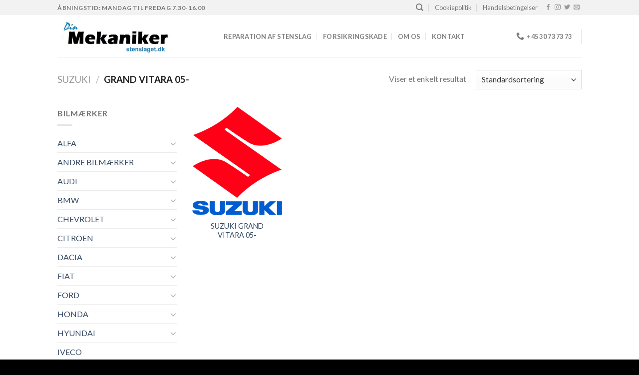

--- FILE ---
content_type: text/html; charset=UTF-8
request_url: https://www.stenslaget.dk/product-category/suzuki/grand-vitara-05/
body_size: 32204
content:
<!DOCTYPE html>
<!--[if IE 9 ]> <html lang="da-DK" class="ie9 loading-site no-js"> <![endif]-->
<!--[if IE 8 ]> <html lang="da-DK" class="ie8 loading-site no-js"> <![endif]-->
<!--[if (gte IE 9)|!(IE)]><!--><html lang="da-DK" class="loading-site no-js"> <!--<![endif]-->
<head>
	<meta charset="UTF-8" />
	<link rel="profile" href="http://gmpg.org/xfn/11" />
	<link rel="pingback" href="https://www.stenslaget.dk/xmlrpc.php" />

					<script>document.documentElement.className = document.documentElement.className + ' yes-js js_active js'</script>
				<script>(function(html){html.className = html.className.replace(/\bno-js\b/,'js')})(document.documentElement);</script>
<title>GRAND VITARA 05- &#8211; Stenslaget.dk &#8211; Reparation af bilruder Vejle</title>
<meta name='robots' content='max-image-preview:large' />
<meta name="viewport" content="width=device-width, initial-scale=1, maximum-scale=1" /><link rel='dns-prefetch' href='//fonts.googleapis.com' />
<link rel='dns-prefetch' href='//s.w.org' />
<link rel="alternate" type="application/rss+xml" title="Stenslaget.dk - Reparation af bilruder Vejle &raquo; Feed" href="https://www.stenslaget.dk/feed/" />
<link rel="alternate" type="application/rss+xml" title="Stenslaget.dk - Reparation af bilruder Vejle &raquo;-kommentar-feed" href="https://www.stenslaget.dk/comments/feed/" />
<link rel="alternate" type="application/rss+xml" title="Stenslaget.dk - Reparation af bilruder Vejle &raquo; GRAND VITARA 05- Kategori Feed" href="https://www.stenslaget.dk/product-category/suzuki/grand-vitara-05/feed/" />
		<script type="text/javascript">
			window._wpemojiSettings = {"baseUrl":"https:\/\/s.w.org\/images\/core\/emoji\/13.1.0\/72x72\/","ext":".png","svgUrl":"https:\/\/s.w.org\/images\/core\/emoji\/13.1.0\/svg\/","svgExt":".svg","source":{"concatemoji":"https:\/\/www.stenslaget.dk\/wp-includes\/js\/wp-emoji-release.min.js?ver=5.8.12"}};
			!function(e,a,t){var n,r,o,i=a.createElement("canvas"),p=i.getContext&&i.getContext("2d");function s(e,t){var a=String.fromCharCode;p.clearRect(0,0,i.width,i.height),p.fillText(a.apply(this,e),0,0);e=i.toDataURL();return p.clearRect(0,0,i.width,i.height),p.fillText(a.apply(this,t),0,0),e===i.toDataURL()}function c(e){var t=a.createElement("script");t.src=e,t.defer=t.type="text/javascript",a.getElementsByTagName("head")[0].appendChild(t)}for(o=Array("flag","emoji"),t.supports={everything:!0,everythingExceptFlag:!0},r=0;r<o.length;r++)t.supports[o[r]]=function(e){if(!p||!p.fillText)return!1;switch(p.textBaseline="top",p.font="600 32px Arial",e){case"flag":return s([127987,65039,8205,9895,65039],[127987,65039,8203,9895,65039])?!1:!s([55356,56826,55356,56819],[55356,56826,8203,55356,56819])&&!s([55356,57332,56128,56423,56128,56418,56128,56421,56128,56430,56128,56423,56128,56447],[55356,57332,8203,56128,56423,8203,56128,56418,8203,56128,56421,8203,56128,56430,8203,56128,56423,8203,56128,56447]);case"emoji":return!s([10084,65039,8205,55357,56613],[10084,65039,8203,55357,56613])}return!1}(o[r]),t.supports.everything=t.supports.everything&&t.supports[o[r]],"flag"!==o[r]&&(t.supports.everythingExceptFlag=t.supports.everythingExceptFlag&&t.supports[o[r]]);t.supports.everythingExceptFlag=t.supports.everythingExceptFlag&&!t.supports.flag,t.DOMReady=!1,t.readyCallback=function(){t.DOMReady=!0},t.supports.everything||(n=function(){t.readyCallback()},a.addEventListener?(a.addEventListener("DOMContentLoaded",n,!1),e.addEventListener("load",n,!1)):(e.attachEvent("onload",n),a.attachEvent("onreadystatechange",function(){"complete"===a.readyState&&t.readyCallback()})),(n=t.source||{}).concatemoji?c(n.concatemoji):n.wpemoji&&n.twemoji&&(c(n.twemoji),c(n.wpemoji)))}(window,document,window._wpemojiSettings);
		</script>
		<style type="text/css">
img.wp-smiley,
img.emoji {
	display: inline !important;
	border: none !important;
	box-shadow: none !important;
	height: 1em !important;
	width: 1em !important;
	margin: 0 .07em !important;
	vertical-align: -0.1em !important;
	background: none !important;
	padding: 0 !important;
}
</style>
	<style id='wp-block-library-inline-css' type='text/css'>
:root{--wp-admin-theme-color:#007cba;--wp-admin-theme-color-darker-10:#006ba1;--wp-admin-theme-color-darker-20:#005a87;--wp-admin-border-width-focus:2px}@media (-webkit-min-device-pixel-ratio:2),(min-resolution:192dpi){:root{--wp-admin-border-width-focus:1.5px}}:root .has-pale-pink-background-color{background-color:#f78da7}:root .has-vivid-red-background-color{background-color:#cf2e2e}:root .has-luminous-vivid-orange-background-color{background-color:#ff6900}:root .has-luminous-vivid-amber-background-color{background-color:#fcb900}:root .has-light-green-cyan-background-color{background-color:#7bdcb5}:root .has-vivid-green-cyan-background-color{background-color:#00d084}:root .has-pale-cyan-blue-background-color{background-color:#8ed1fc}:root .has-vivid-cyan-blue-background-color{background-color:#0693e3}:root .has-vivid-purple-background-color{background-color:#9b51e0}:root .has-white-background-color{background-color:#fff}:root .has-very-light-gray-background-color{background-color:#eee}:root .has-cyan-bluish-gray-background-color{background-color:#abb8c3}:root .has-very-dark-gray-background-color{background-color:#313131}:root .has-black-background-color{background-color:#000}:root .has-pale-pink-color{color:#f78da7}:root .has-vivid-red-color{color:#cf2e2e}:root .has-luminous-vivid-orange-color{color:#ff6900}:root .has-luminous-vivid-amber-color{color:#fcb900}:root .has-light-green-cyan-color{color:#7bdcb5}:root .has-vivid-green-cyan-color{color:#00d084}:root .has-pale-cyan-blue-color{color:#8ed1fc}:root .has-vivid-cyan-blue-color{color:#0693e3}:root .has-vivid-purple-color{color:#9b51e0}:root .has-white-color{color:#fff}:root .has-very-light-gray-color{color:#eee}:root .has-cyan-bluish-gray-color{color:#abb8c3}:root .has-very-dark-gray-color{color:#313131}:root .has-black-color{color:#000}:root .has-vivid-cyan-blue-to-vivid-purple-gradient-background{background:linear-gradient(135deg,#0693e3,#9b51e0)}:root .has-vivid-green-cyan-to-vivid-cyan-blue-gradient-background{background:linear-gradient(135deg,#00d084,#0693e3)}:root .has-light-green-cyan-to-vivid-green-cyan-gradient-background{background:linear-gradient(135deg,#7adcb4,#00d082)}:root .has-luminous-vivid-amber-to-luminous-vivid-orange-gradient-background{background:linear-gradient(135deg,#fcb900,#ff6900)}:root .has-luminous-vivid-orange-to-vivid-red-gradient-background{background:linear-gradient(135deg,#ff6900,#cf2e2e)}:root .has-very-light-gray-to-cyan-bluish-gray-gradient-background{background:linear-gradient(135deg,#eee,#a9b8c3)}:root .has-cool-to-warm-spectrum-gradient-background{background:linear-gradient(135deg,#4aeadc,#9778d1 20%,#cf2aba 40%,#ee2c82 60%,#fb6962 80%,#fef84c)}:root .has-blush-light-purple-gradient-background{background:linear-gradient(135deg,#ffceec,#9896f0)}:root .has-blush-bordeaux-gradient-background{background:linear-gradient(135deg,#fecda5,#fe2d2d 50%,#6b003e)}:root .has-purple-crush-gradient-background{background:linear-gradient(135deg,#34e2e4,#4721fb 50%,#ab1dfe)}:root .has-luminous-dusk-gradient-background{background:linear-gradient(135deg,#ffcb70,#c751c0 50%,#4158d0)}:root .has-hazy-dawn-gradient-background{background:linear-gradient(135deg,#faaca8,#dad0ec)}:root .has-pale-ocean-gradient-background{background:linear-gradient(135deg,#fff5cb,#b6e3d4 50%,#33a7b5)}:root .has-electric-grass-gradient-background{background:linear-gradient(135deg,#caf880,#71ce7e)}:root .has-subdued-olive-gradient-background{background:linear-gradient(135deg,#fafae1,#67a671)}:root .has-atomic-cream-gradient-background{background:linear-gradient(135deg,#fdd79a,#004a59)}:root .has-nightshade-gradient-background{background:linear-gradient(135deg,#330968,#31cdcf)}:root .has-midnight-gradient-background{background:linear-gradient(135deg,#020381,#2874fc)}.has-small-font-size{font-size:.8125em}.has-normal-font-size,.has-regular-font-size{font-size:1em}.has-medium-font-size{font-size:1.25em}.has-large-font-size{font-size:2.25em}.has-huge-font-size,.has-larger-font-size{font-size:2.625em}.has-text-align-center{text-align:center}.has-text-align-left{text-align:left}.has-text-align-right{text-align:right}#end-resizable-editor-section{display:none}.aligncenter{clear:both}.items-justified-left{justify-content:flex-start}.items-justified-center{justify-content:center}.items-justified-right{justify-content:flex-end}.items-justified-space-between{justify-content:space-between}.screen-reader-text{border:0;clip:rect(1px,1px,1px,1px);-webkit-clip-path:inset(50%);clip-path:inset(50%);height:1px;margin:-1px;overflow:hidden;padding:0;position:absolute;width:1px;word-wrap:normal!important}.screen-reader-text:focus{background-color:#ddd;clip:auto!important;-webkit-clip-path:none;clip-path:none;color:#444;display:block;font-size:1em;height:auto;left:5px;line-height:normal;padding:15px 23px 14px;text-decoration:none;top:5px;width:auto;z-index:100000}
</style>
<style id='woocommerce-inline-inline-css' type='text/css'>
.woocommerce form .form-row .required { visibility: visible; }
</style>
<link rel='stylesheet' id='flatsome-woocommerce-wishlist-css'  href='https://www.stenslaget.dk/wp-content/themes/flatsome/inc/integrations/wc-yith-wishlist/wishlist.css?ver=3.10.2' type='text/css' media='all' />
<link rel='stylesheet' id='flatsome-main-css'  href='https://www.stenslaget.dk/wp-content/themes/flatsome/assets/css/flatsome.css?ver=3.14.3' type='text/css' media='all' />
<style id='flatsome-main-inline-css' type='text/css'>
@font-face {
				font-family: "fl-icons";
				font-display: block;
				src: url(https://www.stenslaget.dk/wp-content/themes/flatsome/assets/css/icons/fl-icons.eot?v=3.14.3);
				src:
					url(https://www.stenslaget.dk/wp-content/themes/flatsome/assets/css/icons/fl-icons.eot#iefix?v=3.14.3) format("embedded-opentype"),
					url(https://www.stenslaget.dk/wp-content/themes/flatsome/assets/css/icons/fl-icons.woff2?v=3.14.3) format("woff2"),
					url(https://www.stenslaget.dk/wp-content/themes/flatsome/assets/css/icons/fl-icons.ttf?v=3.14.3) format("truetype"),
					url(https://www.stenslaget.dk/wp-content/themes/flatsome/assets/css/icons/fl-icons.woff?v=3.14.3) format("woff"),
					url(https://www.stenslaget.dk/wp-content/themes/flatsome/assets/css/icons/fl-icons.svg?v=3.14.3#fl-icons) format("svg");
			}
</style>
<link rel='stylesheet' id='flatsome-shop-css'  href='https://www.stenslaget.dk/wp-content/themes/flatsome/assets/css/flatsome-shop.css?ver=3.14.3' type='text/css' media='all' />
<link rel='stylesheet' id='flatsome-style-css'  href='https://www.stenslaget.dk/wp-content/themes/flatsome-child/style.css?ver=3.0' type='text/css' media='all' />
<link rel='stylesheet' id='flatsome-googlefonts-css'  href='//fonts.googleapis.com/css?family=Lato%3Aregular%2C700%2C400%2C700%7CDancing+Script%3Aregular%2C400&#038;display=swap&#038;ver=3.9' type='text/css' media='all' />
<script type='text/javascript' src='https://www.stenslaget.dk/wp-includes/js/jquery/jquery.min.js?ver=3.6.0' id='jquery-core-js'></script>
<script type='text/javascript' src='https://www.stenslaget.dk/wp-includes/js/jquery/jquery-migrate.min.js?ver=3.3.2' id='jquery-migrate-js'></script>
<link rel="https://api.w.org/" href="https://www.stenslaget.dk/wp-json/" /><link rel="alternate" type="application/json" href="https://www.stenslaget.dk/wp-json/wp/v2/product_cat/909" /><link rel="EditURI" type="application/rsd+xml" title="RSD" href="https://www.stenslaget.dk/xmlrpc.php?rsd" />
<link rel="wlwmanifest" type="application/wlwmanifest+xml" href="https://www.stenslaget.dk/wp-includes/wlwmanifest.xml" /> 
<meta name="generator" content="WordPress 5.8.12" />
<meta name="generator" content="WooCommerce 6.1.2" />
<style>.bg{opacity: 0; transition: opacity 1s; -webkit-transition: opacity 1s;} .bg-loaded{opacity: 1;}</style><!--[if IE]><link rel="stylesheet" type="text/css" href="https://www.stenslaget.dk/wp-content/themes/flatsome/assets/css/ie-fallback.css"><script src="//cdnjs.cloudflare.com/ajax/libs/html5shiv/3.6.1/html5shiv.js"></script><script>var head = document.getElementsByTagName('head')[0],style = document.createElement('style');style.type = 'text/css';style.styleSheet.cssText = ':before,:after{content:none !important';head.appendChild(style);setTimeout(function(){head.removeChild(style);}, 0);</script><script src="https://www.stenslaget.dk/wp-content/themes/flatsome/assets/libs/ie-flexibility.js"></script><![endif]-->	<noscript><style>.woocommerce-product-gallery{ opacity: 1 !important; }</style></noscript>
	<link rel="icon" href="https://www.stenslaget.dk/wp-content/uploads/2019/01/cropped-mekaniklogo-4-32x32.jpg" sizes="32x32" />
<link rel="icon" href="https://www.stenslaget.dk/wp-content/uploads/2019/01/cropped-mekaniklogo-4-192x192.jpg" sizes="192x192" />
<link rel="apple-touch-icon" href="https://www.stenslaget.dk/wp-content/uploads/2019/01/cropped-mekaniklogo-4-180x180.jpg" />
<meta name="msapplication-TileImage" content="https://www.stenslaget.dk/wp-content/uploads/2019/01/cropped-mekaniklogo-4-270x270.jpg" />
<style id="custom-css" type="text/css">:root {--primary-color: #1076b5;}.header-main{height: 85px}#logo img{max-height: 85px}#logo{width:303px;}.header-top{min-height: 30px}.transparent .header-main{height: 90px}.transparent #logo img{max-height: 90px}.has-transparent + .page-title:first-of-type,.has-transparent + #main > .page-title,.has-transparent + #main > div > .page-title,.has-transparent + #main .page-header-wrapper:first-of-type .page-title{padding-top: 120px;}.header.show-on-scroll,.stuck .header-main{height:70px!important}.stuck #logo img{max-height: 70px!important}.header-bg-color, .header-wrapper {background-color: rgba(255,255,255,0.9)}.header-bottom {background-color: #f1f1f1}@media (max-width: 549px) {.header-main{height: 70px}#logo img{max-height: 70px}}.header-top{background-color:#f2f2f2!important;}/* Color */.accordion-title.active, .has-icon-bg .icon .icon-inner,.logo a, .primary.is-underline, .primary.is-link, .badge-outline .badge-inner, .nav-outline > li.active> a,.nav-outline >li.active > a, .cart-icon strong,[data-color='primary'], .is-outline.primary{color: #1076b5;}/* Color !important */[data-text-color="primary"]{color: #1076b5!important;}/* Background Color */[data-text-bg="primary"]{background-color: #1076b5;}/* Background */.scroll-to-bullets a,.featured-title, .label-new.menu-item > a:after, .nav-pagination > li > .current,.nav-pagination > li > span:hover,.nav-pagination > li > a:hover,.has-hover:hover .badge-outline .badge-inner,button[type="submit"], .button.wc-forward:not(.checkout):not(.checkout-button), .button.submit-button, .button.primary:not(.is-outline),.featured-table .title,.is-outline:hover, .has-icon:hover .icon-label,.nav-dropdown-bold .nav-column li > a:hover, .nav-dropdown.nav-dropdown-bold > li > a:hover, .nav-dropdown-bold.dark .nav-column li > a:hover, .nav-dropdown.nav-dropdown-bold.dark > li > a:hover, .is-outline:hover, .tagcloud a:hover,.grid-tools a, input[type='submit']:not(.is-form), .box-badge:hover .box-text, input.button.alt,.nav-box > li > a:hover,.nav-box > li.active > a,.nav-pills > li.active > a ,.current-dropdown .cart-icon strong, .cart-icon:hover strong, .nav-line-bottom > li > a:before, .nav-line-grow > li > a:before, .nav-line > li > a:before,.banner, .header-top, .slider-nav-circle .flickity-prev-next-button:hover svg, .slider-nav-circle .flickity-prev-next-button:hover .arrow, .primary.is-outline:hover, .button.primary:not(.is-outline), input[type='submit'].primary, input[type='submit'].primary, input[type='reset'].button, input[type='button'].primary, .badge-inner{background-color: #1076b5;}/* Border */.nav-vertical.nav-tabs > li.active > a,.scroll-to-bullets a.active,.nav-pagination > li > .current,.nav-pagination > li > span:hover,.nav-pagination > li > a:hover,.has-hover:hover .badge-outline .badge-inner,.accordion-title.active,.featured-table,.is-outline:hover, .tagcloud a:hover,blockquote, .has-border, .cart-icon strong:after,.cart-icon strong,.blockUI:before, .processing:before,.loading-spin, .slider-nav-circle .flickity-prev-next-button:hover svg, .slider-nav-circle .flickity-prev-next-button:hover .arrow, .primary.is-outline:hover{border-color: #1076b5}.nav-tabs > li.active > a{border-top-color: #1076b5}.widget_shopping_cart_content .blockUI.blockOverlay:before { border-left-color: #1076b5 }.woocommerce-checkout-review-order .blockUI.blockOverlay:before { border-left-color: #1076b5 }/* Fill */.slider .flickity-prev-next-button:hover svg,.slider .flickity-prev-next-button:hover .arrow{fill: #1076b5;}body{font-family:"Lato", sans-serif}body{font-weight: 400}.nav > li > a {font-family:"Lato", sans-serif;}.mobile-sidebar-levels-2 .nav > li > ul > li > a {font-family:"Lato", sans-serif;}.nav > li > a {font-weight: 700;}.mobile-sidebar-levels-2 .nav > li > ul > li > a {font-weight: 700;}h1,h2,h3,h4,h5,h6,.heading-font, .off-canvas-center .nav-sidebar.nav-vertical > li > a{font-family: "Lato", sans-serif;}h1,h2,h3,h4,h5,h6,.heading-font,.banner h1,.banner h2{font-weight: 700;}.alt-font{font-family: "Dancing Script", sans-serif;}.alt-font{font-weight: 400!important;}@media screen and (min-width: 550px){.products .box-vertical .box-image{min-width: 300px!important;width: 300px!important;}}.footer-2{background-color: #000000}.absolute-footer, html{background-color: #000000}.page-title-small + main .product-container > .row{padding-top:0;}.label-new.menu-item > a:after{content:"Ny";}.label-hot.menu-item > a:after{content:"Hot";}.label-sale.menu-item > a:after{content:"Tilbud";}.label-popular.menu-item > a:after{content:"Populært";}</style></head>

<body class="archive tax-product_cat term-grand-vitara-05 term-909 theme-flatsome woocommerce woocommerce-page woocommerce-no-js lightbox nav-dropdown-has-arrow nav-dropdown-has-shadow nav-dropdown-has-border catalog-mode">


<a class="skip-link screen-reader-text" href="#main">Skip to content</a>

<div id="wrapper">

	
	<header id="header" class="header has-sticky sticky-jump">
		<div class="header-wrapper">
			<div id="top-bar" class="header-top hide-for-sticky">
    <div class="flex-row container">
      <div class="flex-col hide-for-medium flex-left">
          <ul class="nav nav-left medium-nav-center nav-small  nav-divided">
              <li class="html custom html_topbar_left"><strong class="uppercase">ÅBNINGSTID: MANDAG TIL FREDAG 7.30-16.00 </strong></li>          </ul>
      </div>

      <div class="flex-col hide-for-medium flex-center">
          <ul class="nav nav-center nav-small  nav-divided">
                        </ul>
      </div>

      <div class="flex-col hide-for-medium flex-right">
         <ul class="nav top-bar-nav nav-right nav-small  nav-divided">
              <li class="header-search header-search-dropdown has-icon has-dropdown menu-item-has-children">
		<a href="#" aria-label="Søg" class="is-small"><i class="icon-search" ></i></a>
		<ul class="nav-dropdown nav-dropdown-default">
	 	<li class="header-search-form search-form html relative has-icon">
	<div class="header-search-form-wrapper">
		<div class="searchform-wrapper ux-search-box relative is-normal"><form role="search" method="get" class="searchform" action="https://www.stenslaget.dk/">
	<div class="flex-row relative">
						<div class="flex-col flex-grow">
			<label class="screen-reader-text" for="woocommerce-product-search-field-0">Søg efter:</label>
			<input type="search" id="woocommerce-product-search-field-0" class="search-field mb-0" placeholder="Søg&hellip;" value="" name="s" />
			<input type="hidden" name="post_type" value="product" />
					</div>
		<div class="flex-col">
			<button type="submit" value="Søg" class="ux-search-submit submit-button secondary button icon mb-0" aria-label="Submit">
				<i class="icon-search" ></i>			</button>
		</div>
	</div>
	<div class="live-search-results text-left z-top"></div>
</form>
</div>	</div>
</li>	</ul>
</li>
<li id="menu-item-2361" class="menu-item menu-item-type-post_type menu-item-object-page menu-item-2361 menu-item-design-default"><a href="https://www.stenslaget.dk/cookiepolitik/" class="nav-top-link">Cookiepolitik</a></li>
<li id="menu-item-142" class="menu-item menu-item-type-post_type menu-item-object-page menu-item-142 menu-item-design-default"><a href="https://www.stenslaget.dk/handelsbetingelser/" class="nav-top-link">Handelsbetingelser</a></li>
<li class="html header-social-icons ml-0">
	<div class="social-icons follow-icons" ><a href="http://url" target="_blank" data-label="Facebook" rel="noopener noreferrer nofollow" class="icon plain facebook tooltip" title="Følg på Facebook" aria-label="Følg på Facebook"><i class="icon-facebook" ></i></a><a href="http://url" target="_blank" rel="noopener noreferrer nofollow" data-label="Instagram" class="icon plain  instagram tooltip" title="Følg på Instagram" aria-label="Følg på Instagram"><i class="icon-instagram" ></i></a><a href="http://url" target="_blank" data-label="Twitter" rel="noopener noreferrer nofollow" class="icon plain  twitter tooltip" title="Følg på Twitter" aria-label="Følg på Twitter"><i class="icon-twitter" ></i></a><a href="mailto:your@email" data-label="E-mail" rel="nofollow" class="icon plain  email tooltip" title="Send os en email" aria-label="Send os en email"><i class="icon-envelop" ></i></a></div></li>          </ul>
      </div>

            <div class="flex-col show-for-medium flex-grow">
          <ul class="nav nav-center nav-small mobile-nav  nav-divided">
              <li class="html custom html_topbar_left"><strong class="uppercase">ÅBNINGSTID: MANDAG TIL FREDAG 7.30-16.00 </strong></li>          </ul>
      </div>
      
    </div>
</div>
<div id="masthead" class="header-main ">
      <div class="header-inner flex-row container logo-left medium-logo-center" role="navigation">

          <!-- Logo -->
          <div id="logo" class="flex-col logo">
            <!-- Header logo -->
<a href="https://www.stenslaget.dk/" title="Stenslaget.dk &#8211; Reparation af bilruder Vejle - Stenslaget.dk &#8211; Reparation af bilruder Vejle" rel="home">
    <img width="303" height="85" src="https://www.stenslaget.dk/wp-content/uploads/2019/01/mekaniklogo.jpg" class="header_logo header-logo" alt="Stenslaget.dk &#8211; Reparation af bilruder Vejle"/><img  width="303" height="85" src="https://www.stenslaget.dk/wp-content/uploads/2019/01/mekaniklogo.jpg" class="header-logo-dark" alt="Stenslaget.dk &#8211; Reparation af bilruder Vejle"/></a>
          </div>

          <!-- Mobile Left Elements -->
          <div class="flex-col show-for-medium flex-left">
            <ul class="mobile-nav nav nav-left ">
              <li class="nav-icon has-icon">
  		<a href="#" data-open="#main-menu" data-pos="left" data-bg="main-menu-overlay" data-color="" class="is-small" aria-label="Menu" aria-controls="main-menu" aria-expanded="false">
		
		  <i class="icon-menu" ></i>
		  		</a>
	</li>            </ul>
          </div>

          <!-- Left Elements -->
          <div class="flex-col hide-for-medium flex-left
            flex-grow">
            <ul class="header-nav header-nav-main nav nav-left  nav-divided nav-uppercase" >
              <li id="menu-item-2350" class="menu-item menu-item-type-post_type menu-item-object-page menu-item-2350 menu-item-design-default"><a href="https://www.stenslaget.dk/reparation-af-stenslag/" class="nav-top-link">REPARATION AF STENSLAG</a></li>
<li id="menu-item-2351" class="menu-item menu-item-type-post_type menu-item-object-page menu-item-2351 menu-item-design-default"><a href="https://www.stenslaget.dk/autoglas-forsikringskade/" class="nav-top-link">FORSIKRINGSKADE</a></li>
<li id="menu-item-2363" class="menu-item menu-item-type-post_type menu-item-object-page menu-item-2363 menu-item-design-default"><a href="https://www.stenslaget.dk/job/" class="nav-top-link">Om os</a></li>
<li id="menu-item-2352" class="menu-item menu-item-type-post_type menu-item-object-page menu-item-2352 menu-item-design-default"><a href="https://www.stenslaget.dk/kontakt/" class="nav-top-link">Kontakt</a></li>
            </ul>
          </div>

          <!-- Right Elements -->
          <div class="flex-col hide-for-medium flex-right">
            <ul class="header-nav header-nav-main nav nav-right  nav-divided nav-uppercase">
              <li class="header-contact-wrapper">
		<ul id="header-contact" class="nav nav-divided nav-uppercase header-contact">
		
					
			
						<li class="">
			  <a href="tel: +45 30 73 73 73" class="tooltip" title=" +45 30 73 73 73">
			     <i class="icon-phone" style="font-size:16px;"></i>			      <span> +45 30 73 73 73</span>
			  </a>
			</li>
				</ul>
</li><li class="header-divider"></li>            </ul>
          </div>

          <!-- Mobile Right Elements -->
          <div class="flex-col show-for-medium flex-right">
            <ul class="mobile-nav nav nav-right ">
                          </ul>
          </div>

      </div>
     
            <div class="container"><div class="top-divider full-width"></div></div>
      </div>
<div class="header-bg-container fill"><div class="header-bg-image fill"></div><div class="header-bg-color fill"></div></div>		</div>
	</header>

	<div class="shop-page-title category-page-title page-title ">
	<div class="page-title-inner flex-row  medium-flex-wrap container">
	  <div class="flex-col flex-grow medium-text-center">
	  	<div class="is-large">
	<nav class="woocommerce-breadcrumb breadcrumbs uppercase"><a href="https://www.stenslaget.dk/product-category/suzuki/">SUZUKI</a> <span class="divider">&#47;</span> GRAND VITARA 05-</nav></div>
<div class="category-filtering category-filter-row show-for-medium">
	<a href="#" data-open="#shop-sidebar" data-visible-after="true" data-pos="left" class="filter-button uppercase plain">
		<i class="icon-equalizer"></i>
		<strong>Filter</strong>
	</a>
	<div class="inline-block">
			</div>
</div>
	  </div>
	  <div class="flex-col medium-text-center">
	  	<p class="woocommerce-result-count hide-for-medium">
	Viser et enkelt resultat</p>
<form class="woocommerce-ordering" method="get">
	<select name="orderby" class="orderby" aria-label="Webshop ordre">
					<option value="menu_order"  selected='selected'>Standardsortering</option>
					<option value="popularity" >Sortér efter popularitet</option>
					<option value="date" >Sortér efter nyeste</option>
					<option value="price" >Sortér efter pris: lav til høj</option>
					<option value="price-desc" >Sortér efter pris: høj til lav</option>
			</select>
	<input type="hidden" name="paged" value="1" />
	</form>
	  </div>
	</div>
</div>

	<main id="main" class="">
<div class="row category-page-row">

		<div class="col large-3 hide-for-medium ">
						<div id="shop-sidebar" class="sidebar-inner col-inner">
				<aside id="woocommerce_product_categories-13" class="widget woocommerce widget_product_categories"><span class="widget-title shop-sidebar">Bilmærker</span><div class="is-divider small"></div><ul class="product-categories"><li class="cat-item cat-item-19 cat-parent"><a href="https://www.stenslaget.dk/product-category/alfa/">ALFA</a><ul class='children'>
<li class="cat-item cat-item-25"><a href="https://www.stenslaget.dk/product-category/alfa/alfa-147/">ALFA 147</a></li>
<li class="cat-item cat-item-26"><a href="https://www.stenslaget.dk/product-category/alfa/alfa-156/">ALFA 156</a></li>
<li class="cat-item cat-item-23"><a href="https://www.stenslaget.dk/product-category/alfa/alfa-159/">ALFA 159</a></li>
<li class="cat-item cat-item-20"><a href="https://www.stenslaget.dk/product-category/alfa/alfa-romeo-giulia/">ALFA ROMEO GIULIA</a></li>
<li class="cat-item cat-item-22"><a href="https://www.stenslaget.dk/product-category/alfa/giulia-2016/">GIULIA 2016-</a></li>
<li class="cat-item cat-item-24"><a href="https://www.stenslaget.dk/product-category/alfa/giulietta-2010/">GIULIETTA 2010-</a></li>
<li class="cat-item cat-item-27"><a href="https://www.stenslaget.dk/product-category/alfa/mito/">MITO</a></li>
<li class="cat-item cat-item-21"><a href="https://www.stenslaget.dk/product-category/alfa/stelvio-2016/">STELVIO 2016-</a></li>
</ul>
</li>
<li class="cat-item cat-item-1017 cat-parent"><a href="https://www.stenslaget.dk/product-category/andre-bilmaerker/">ANDRE BILMÆRKER</a><ul class='children'>
<li class="cat-item cat-item-1022"><a href="https://www.stenslaget.dk/product-category/andre-bilmaerker/avenger-2007/">AVENGER 2007-</a></li>
<li class="cat-item cat-item-1044"><a href="https://www.stenslaget.dk/product-category/andre-bilmaerker/cadillac/">CADILLAC</a></li>
<li class="cat-item cat-item-1023"><a href="https://www.stenslaget.dk/product-category/andre-bilmaerker/caliber-2006-2012/">CALIBER 2006-2012</a></li>
<li class="cat-item cat-item-1029"><a href="https://www.stenslaget.dk/product-category/andre-bilmaerker/cherokee-kj-2001/">CHEROKEE KJ 2001-</a></li>
<li class="cat-item cat-item-1030"><a href="https://www.stenslaget.dk/product-category/andre-bilmaerker/cherokee-kk-2008/">CHEROKEE KK 2008-</a></li>
<li class="cat-item cat-item-1031"><a href="https://www.stenslaget.dk/product-category/andre-bilmaerker/cherokee-kl-2014/">CHEROKEE KL 2014-</a></li>
<li class="cat-item cat-item-1018"><a href="https://www.stenslaget.dk/product-category/andre-bilmaerker/chrysler/">CHRYSLER</a></li>
<li class="cat-item cat-item-1028"><a href="https://www.stenslaget.dk/product-category/andre-bilmaerker/commander-2006-2011/">COMMANDER 2006-2011</a></li>
<li class="cat-item cat-item-1032"><a href="https://www.stenslaget.dk/product-category/andre-bilmaerker/compass-2006-2011/">COMPASS 2006-2011</a></li>
<li class="cat-item cat-item-1039"><a href="https://www.stenslaget.dk/product-category/andre-bilmaerker/d-max-2007-2012/">D-MAX 2007-2012</a></li>
<li class="cat-item cat-item-1040"><a href="https://www.stenslaget.dk/product-category/andre-bilmaerker/d-max-2012/">D-MAX 2012-</a></li>
<li class="cat-item cat-item-1021"><a href="https://www.stenslaget.dk/product-category/andre-bilmaerker/dodge/">DODGE</a></li>
<li class="cat-item cat-item-1026"><a href="https://www.stenslaget.dk/product-category/andre-bilmaerker/fx30-37-50-fra-2012/">FX30/37/50 FRA 2012-</a></li>
<li class="cat-item cat-item-1033"><a href="https://www.stenslaget.dk/product-category/andre-bilmaerker/grand-cherokee-wj-wg/">GRAND CHEROKEE WJ/WG</a></li>
<li class="cat-item cat-item-1025"><a href="https://www.stenslaget.dk/product-category/andre-bilmaerker/infiniti/">INFINITI</a></li>
<li class="cat-item cat-item-1038"><a href="https://www.stenslaget.dk/product-category/andre-bilmaerker/isuzu/">ISUZU</a></li>
<li class="cat-item cat-item-1027"><a href="https://www.stenslaget.dk/product-category/andre-bilmaerker/jeep/">JEEP</a></li>
<li class="cat-item cat-item-1042"><a href="https://www.stenslaget.dk/product-category/andre-bilmaerker/lancia/">LANCIA</a></li>
<li class="cat-item cat-item-1041"><a href="https://www.stenslaget.dk/product-category/andre-bilmaerker/lexus/">LEXUS</a></li>
<li class="cat-item cat-item-1024"><a href="https://www.stenslaget.dk/product-category/andre-bilmaerker/nitro-2007-2012/">NITRO 2007-2012</a></li>
<li class="cat-item cat-item-1034"><a href="https://www.stenslaget.dk/product-category/andre-bilmaerker/patriot-2007/">PATRIOT 2007-</a></li>
<li class="cat-item cat-item-1043"><a href="https://www.stenslaget.dk/product-category/andre-bilmaerker/porsche/">PORSCHE</a></li>
<li class="cat-item cat-item-1045"><a href="https://www.stenslaget.dk/product-category/andre-bilmaerker/range-rover/">RANGE ROVER</a></li>
<li class="cat-item cat-item-1035"><a href="https://www.stenslaget.dk/product-category/andre-bilmaerker/renegade-2014/">RENEGADE 2014-</a></li>
<li class="cat-item cat-item-1019"><a href="https://www.stenslaget.dk/product-category/andre-bilmaerker/voyagergrand-1995-2001/">VOYAGER+GRAND 1995-2001</a></li>
<li class="cat-item cat-item-1020"><a href="https://www.stenslaget.dk/product-category/andre-bilmaerker/voyagergrand-2001-2008/">VOYAGER+GRAND 2001-2008</a></li>
<li class="cat-item cat-item-1037"><a href="https://www.stenslaget.dk/product-category/andre-bilmaerker/wrangler-jk-2007/">WRANGLER JK 2007-</a></li>
<li class="cat-item cat-item-1036"><a href="https://www.stenslaget.dk/product-category/andre-bilmaerker/wrangler-tj-1996-2007/">WRANGLER TJ 1996-2007</a></li>
</ul>
</li>
<li class="cat-item cat-item-28 cat-parent"><a href="https://www.stenslaget.dk/product-category/audi/">AUDI</a><ul class='children'>
<li class="cat-item cat-item-56"><a href="https://www.stenslaget.dk/product-category/audi/a3-cabriolet-2008-2014/">A3 CABRIOLET 2008-2014</a></li>
<li class="cat-item cat-item-57"><a href="https://www.stenslaget.dk/product-category/audi/a3-cabriolet-2014/">A3 CABRIOLET 2014-</a></li>
<li class="cat-item cat-item-60"><a href="https://www.stenslaget.dk/product-category/audi/a3-limosine-2013/">A3 LIMOSINE 2013-</a></li>
<li class="cat-item cat-item-58"><a href="https://www.stenslaget.dk/product-category/audi/a3-sportback-04-14/">A3 SPORTBACK 04-14</a></li>
<li class="cat-item cat-item-46"><a href="https://www.stenslaget.dk/product-category/audi/a4-2004-2008/">A4 2004-2008</a></li>
<li class="cat-item cat-item-62"><a href="https://www.stenslaget.dk/product-category/audi/a4-allroad-2009/">A4 ALLROAD 2009-</a></li>
<li class="cat-item cat-item-63"><a href="https://www.stenslaget.dk/product-category/audi/a4-avant-1996-2002/">A4 AVANT 1996-2002</a></li>
<li class="cat-item cat-item-64"><a href="https://www.stenslaget.dk/product-category/audi/a4-avant-2001-2005/">A4 AVANT 2001-2005</a></li>
<li class="cat-item cat-item-65"><a href="https://www.stenslaget.dk/product-category/audi/a4-avant-2004-2008/">A4 AVANT 2004-2008</a></li>
<li class="cat-item cat-item-66"><a href="https://www.stenslaget.dk/product-category/audi/a4-avant-2008/">A4 AVANT 2008-</a></li>
<li class="cat-item cat-item-67"><a href="https://www.stenslaget.dk/product-category/audi/a4-cabriolet-2001-2010/">A4 CABRIOLET 2001-2010</a></li>
<li class="cat-item cat-item-70"><a href="https://www.stenslaget.dk/product-category/audi/a5-sportback-2009/">A5 SPORTBACK 2009-</a></li>
<li class="cat-item cat-item-72"><a href="https://www.stenslaget.dk/product-category/audi/a6-4g2-2011/">A6 (4G2) 2011-</a></li>
<li class="cat-item cat-item-73"><a href="https://www.stenslaget.dk/product-category/audi/a6-allroad-2006-2012/">A6 ALLROAD 2006-2012</a></li>
<li class="cat-item cat-item-76"><a href="https://www.stenslaget.dk/product-category/audi/a6-avant-4f5-2005-2012/">A6 AVANT (4F5) 2005-2012</a></li>
<li class="cat-item cat-item-78"><a href="https://www.stenslaget.dk/product-category/audi/a7-sportback-2010/">A7 SPORTBACK 2010-</a></li>
<li class="cat-item cat-item-82"><a href="https://www.stenslaget.dk/product-category/audi/allroad-avant-2000-2006/">ALLROAD AVANT 2000-2006</a></li>
<li class="cat-item cat-item-51"><a href="https://www.stenslaget.dk/product-category/audi/audi-a1-2010/">AUDI A1 2010-</a></li>
<li class="cat-item cat-item-52"><a href="https://www.stenslaget.dk/product-category/audi/audi-a1-sportback-2011/">AUDI A1 SPORTBACK 2011-</a></li>
<li class="cat-item cat-item-53"><a href="https://www.stenslaget.dk/product-category/audi/audi-a2-2000-2006/">AUDI A2 2000-2006</a></li>
<li class="cat-item cat-item-54"><a href="https://www.stenslaget.dk/product-category/audi/audi-a3-1996-2004/">AUDI A3 1996-2004</a></li>
<li class="cat-item cat-item-49"><a href="https://www.stenslaget.dk/product-category/audi/audi-a3-2003-2012/">AUDI A3 2003-2012</a></li>
<li class="cat-item cat-item-55"><a href="https://www.stenslaget.dk/product-category/audi/audi-a3-2012/">AUDI A3 2012-</a></li>
<li class="cat-item cat-item-59"><a href="https://www.stenslaget.dk/product-category/audi/audi-a3-sportback-2012/">AUDI A3 SPORTBACK 2012-</a></li>
<li class="cat-item cat-item-50"><a href="https://www.stenslaget.dk/product-category/audi/audi-a4-1995-2001/">AUDI A4 1995-2001</a></li>
<li class="cat-item cat-item-61"><a href="https://www.stenslaget.dk/product-category/audi/audi-a4-2000-2005/">AUDI A4 2000-2005</a></li>
<li class="cat-item cat-item-48"><a href="https://www.stenslaget.dk/product-category/audi/audi-a4-2008-2015/">AUDI A4 2008-2015</a></li>
<li class="cat-item cat-item-30"><a href="https://www.stenslaget.dk/product-category/audi/audi-a4-2015/">AUDI A4 2015-</a></li>
<li class="cat-item cat-item-68"><a href="https://www.stenslaget.dk/product-category/audi/audi-a5-2007/">AUDI A5 2007-</a></li>
<li class="cat-item cat-item-69"><a href="https://www.stenslaget.dk/product-category/audi/audi-a5-cabriolet-2009/">AUDI A5 CABRIOLET 2009-</a></li>
<li class="cat-item cat-item-71"><a href="https://www.stenslaget.dk/product-category/audi/audi-a6-1997-2005/">AUDI A6 1997-2005</a></li>
<li class="cat-item cat-item-47"><a href="https://www.stenslaget.dk/product-category/audi/audi-a6-2004-2011/">AUDI A6 2004-2011</a></li>
<li class="cat-item cat-item-74"><a href="https://www.stenslaget.dk/product-category/audi/audi-a6-allroad-2012/">AUDI A6 ALLROAD 2012-</a></li>
<li class="cat-item cat-item-77"><a href="https://www.stenslaget.dk/product-category/audi/audi-a6-avant-4g5/">AUDI A6 AVANT (4G5)</a></li>
<li class="cat-item cat-item-75"><a href="https://www.stenslaget.dk/product-category/audi/audi-a6-avent-1997-2005/">AUDI A6 AVENT 1997-2005</a></li>
<li class="cat-item cat-item-80"><a href="https://www.stenslaget.dk/product-category/audi/audi-a8-4e-2002-2011/">AUDI A8 (4E) 2002-2011</a></li>
<li class="cat-item cat-item-81"><a href="https://www.stenslaget.dk/product-category/audi/audi-a8-4h-2009/">AUDI A8 (4H) 2009-</a></li>
<li class="cat-item cat-item-79"><a href="https://www.stenslaget.dk/product-category/audi/audi-a8-d2-1994-2003/">AUDI A8 (D2) 1994-2003</a></li>
<li class="cat-item cat-item-40"><a href="https://www.stenslaget.dk/product-category/audi/audi-coupe-89-8b-1988-1997/">AUDI COUPE 89-8B 1988-1997</a></li>
<li class="cat-item cat-item-31"><a href="https://www.stenslaget.dk/product-category/audi/audi-q2/">AUDI Q2</a></li>
<li class="cat-item cat-item-41"><a href="https://www.stenslaget.dk/product-category/audi/audi-q3-2011/">AUDI Q3 2011-</a></li>
<li class="cat-item cat-item-42"><a href="https://www.stenslaget.dk/product-category/audi/audi-q5-2008-2017/">AUDI Q5 2008-2017</a></li>
<li class="cat-item cat-item-32"><a href="https://www.stenslaget.dk/product-category/audi/audi-q5-2017/">AUDI Q5 2017-</a></li>
<li class="cat-item cat-item-43"><a href="https://www.stenslaget.dk/product-category/audi/audi-q7-2006-2015/">AUDI Q7 2006-2015</a></li>
<li class="cat-item cat-item-29"><a href="https://www.stenslaget.dk/product-category/audi/audi-q7-2015/">AUDI Q7 2015-</a></li>
<li class="cat-item cat-item-44"><a href="https://www.stenslaget.dk/product-category/audi/audi-r8-2007/">AUDI R8 2007-</a></li>
<li class="cat-item cat-item-45"><a href="https://www.stenslaget.dk/product-category/audi/audi-r8-spyder-2010/">AUDI R8 SPYDER 2010-</a></li>
<li class="cat-item cat-item-36"><a href="https://www.stenslaget.dk/product-category/audi/audi-tt-1998-2007/">AUDI TT 1998-2007</a></li>
<li class="cat-item cat-item-34"><a href="https://www.stenslaget.dk/product-category/audi/audi-tt-coupe-2014/">AUDI TT COUPE 2014-</a></li>
<li class="cat-item cat-item-33"><a href="https://www.stenslaget.dk/product-category/audi/audi-tt-roadster-2014/">AUDI TT ROADSTER 2014-</a></li>
<li class="cat-item cat-item-37"><a href="https://www.stenslaget.dk/product-category/audi/audi-tt-roadster-99-07/">AUDI TT ROADSTER 99-07</a></li>
<li class="cat-item cat-item-38"><a href="https://www.stenslaget.dk/product-category/audi/audi-tt-roadster-ii-2007/">AUDI TT ROADSTER II 2007-</a></li>
<li class="cat-item cat-item-35"><a href="https://www.stenslaget.dk/product-category/audi/audi-v8-1988-1995/">AUDI V8 1988-1995</a></li>
<li class="cat-item cat-item-39"><a href="https://www.stenslaget.dk/product-category/audi/cabriolet-8g-b4-1991-2001/">CABRIOLET 8G-B4 1991-2001</a></li>
</ul>
</li>
<li class="cat-item cat-item-83 cat-parent"><a href="https://www.stenslaget.dk/product-category/bmw/">BMW</a><ul class='children'>
<li class="cat-item cat-item-86"><a href="https://www.stenslaget.dk/product-category/bmw/bmw-1-f20-5doere-2011/">BMW 1 (F20) 5DØRE 2011-</a></li>
<li class="cat-item cat-item-87"><a href="https://www.stenslaget.dk/product-category/bmw/bmw-1-f21-3doere-2011/">BMW 1 (F21) 3DØRE 2011-</a></li>
<li class="cat-item cat-item-140"><a href="https://www.stenslaget.dk/product-category/bmw/bmw-1-2003-2012/">BMW 1 2003-2012</a></li>
<li class="cat-item cat-item-88"><a href="https://www.stenslaget.dk/product-category/bmw/bmw-1-cabriolet-e88-2008/">BMW 1 CABRIOLET (E88) 2008-</a></li>
<li class="cat-item cat-item-89"><a href="https://www.stenslaget.dk/product-category/bmw/bmw-1-coupe-2007/">BMW 1 COUPE 2007-</a></li>
<li class="cat-item cat-item-91"><a href="https://www.stenslaget.dk/product-category/bmw/bmw-2-active-tourer-2014/">BMW 2 ACTIVE TOURER 2014-</a></li>
<li class="cat-item cat-item-92"><a href="https://www.stenslaget.dk/product-category/bmw/bmw-2-cabriolet-2014/">BMW 2 CABRIOLET 2014-</a></li>
<li class="cat-item cat-item-90"><a href="https://www.stenslaget.dk/product-category/bmw/bmw-2-coupe-2013/">BMW 2 COUPE 2013-</a></li>
<li class="cat-item cat-item-93"><a href="https://www.stenslaget.dk/product-category/bmw/bmw-3-e90-2005-2012/">BMW 3 (E90) 2005-2012</a></li>
<li class="cat-item cat-item-95"><a href="https://www.stenslaget.dk/product-category/bmw/bmw-3-cabriolet-e36-93-99/">BMW 3 CABRIOLET E36 93-99</a></li>
<li class="cat-item cat-item-96"><a href="https://www.stenslaget.dk/product-category/bmw/bmw-3-cabriolet-e46-00-08/">BMW 3 CABRIOLET E46 00-08</a></li>
<li class="cat-item cat-item-97"><a href="https://www.stenslaget.dk/product-category/bmw/bmw-3-cabriolet-e93-2007/">BMW 3 CABRIOLET E93 2007-</a></li>
<li class="cat-item cat-item-98"><a href="https://www.stenslaget.dk/product-category/bmw/bmw-3-compact-1994-2001/">BMW 3 COMPACT 1994-2001</a></li>
<li class="cat-item cat-item-99"><a href="https://www.stenslaget.dk/product-category/bmw/bmw-3-compact-e46-2001-2005/">BMW 3 COMPACT E46 2001-2005</a></li>
<li class="cat-item cat-item-101"><a href="https://www.stenslaget.dk/product-category/bmw/bmw-3-coupe-e36-92-00/">BMW 3 COUPE E36 92-00</a></li>
<li class="cat-item cat-item-100"><a href="https://www.stenslaget.dk/product-category/bmw/bmw-3-coupe-e46-1999/">BMW 3 COUPE E46 1999-</a></li>
<li class="cat-item cat-item-139"><a href="https://www.stenslaget.dk/product-category/bmw/bmw-3-e46-1998-2005/">BMW 3 E46 1998-2005</a></li>
<li class="cat-item cat-item-94"><a href="https://www.stenslaget.dk/product-category/bmw/bmw-3-f30-2011/">BMW 3 F30 2011-</a></li>
<li class="cat-item cat-item-102"><a href="https://www.stenslaget.dk/product-category/bmw/bmw-3-touring-e91-2005/">BMW 3 TOURING E91 2005-</a></li>
<li class="cat-item cat-item-103"><a href="https://www.stenslaget.dk/product-category/bmw/bmw-3-touring-f31-2012/">BMW 3 TOURING F31 2012-</a></li>
<li class="cat-item cat-item-104"><a href="https://www.stenslaget.dk/product-category/bmw/bmw-4-cabriolet-2013/">BMW 4 CABRIOLET 2013-</a></li>
<li class="cat-item cat-item-105"><a href="https://www.stenslaget.dk/product-category/bmw/bmw-4-coupe-2013/">BMW 4 COUPE 2013-</a></li>
<li class="cat-item cat-item-106"><a href="https://www.stenslaget.dk/product-category/bmw/bmw-4-gran-coupe-f36-2014/">BMW 4 GRAN COUPE F36 2014-</a></li>
<li class="cat-item cat-item-108"><a href="https://www.stenslaget.dk/product-category/bmw/bmw-5-f10-2010/">BMW 5 (F10) 2010-</a></li>
<li class="cat-item cat-item-107"><a href="https://www.stenslaget.dk/product-category/bmw/bmw-5-e39-1995-2004/">BMW 5 E39 1995-2004</a></li>
<li class="cat-item cat-item-138"><a href="https://www.stenslaget.dk/product-category/bmw/bmw-5-e60-e61/">BMW 5 E60/E61</a></li>
<li class="cat-item cat-item-109"><a href="https://www.stenslaget.dk/product-category/bmw/bmw-5-gran-turismo-2009/">BMW 5 GRAN TURISMO 2009-</a></li>
<li class="cat-item cat-item-110"><a href="https://www.stenslaget.dk/product-category/bmw/bmw-5-touring-f11-2010-2014/">BMW 5 TOURING F11 2010-2014</a></li>
<li class="cat-item cat-item-112"><a href="https://www.stenslaget.dk/product-category/bmw/bmw-6-cabriolet-e64-2004/">BMW 6 CABRIOLET E64 2004-</a></li>
<li class="cat-item cat-item-113"><a href="https://www.stenslaget.dk/product-category/bmw/bmw-6-cabriolet-f12-2011/">BMW 6 CABRIOLET F12 2011-</a></li>
<li class="cat-item cat-item-114"><a href="https://www.stenslaget.dk/product-category/bmw/bmw-6-coupe-f13-2011/">BMW 6 COUPE F13 2011-</a></li>
<li class="cat-item cat-item-111"><a href="https://www.stenslaget.dk/product-category/bmw/bmw-6-e63-2004/">BMW 6 E63 2004-</a></li>
<li class="cat-item cat-item-130"><a href="https://www.stenslaget.dk/product-category/bmw/bmw-6-f16-2014/">BMW 6 F16 2014-</a></li>
<li class="cat-item cat-item-115"><a href="https://www.stenslaget.dk/product-category/bmw/bmw-6-gran-coupe-f06-2011/">BMW 6 GRAN COUPE F06 2011-</a></li>
<li class="cat-item cat-item-116"><a href="https://www.stenslaget.dk/product-category/bmw/bmw-7-e38-1994-2002/">BMW 7 E38 1994-2002</a></li>
<li class="cat-item cat-item-117"><a href="https://www.stenslaget.dk/product-category/bmw/bmw-7-e65-2001/">BMW 7 E65 2001-</a></li>
<li class="cat-item cat-item-118"><a href="https://www.stenslaget.dk/product-category/bmw/bmw-7-f01-2008/">BMW 7 F01 2008-</a></li>
<li class="cat-item cat-item-119"><a href="https://www.stenslaget.dk/product-category/bmw/bmw-8-e31-1990-2000/">BMW 8 E31 1990-2000</a></li>
<li class="cat-item cat-item-120"><a href="https://www.stenslaget.dk/product-category/bmw/bmw-i3-2013/">BMW I3 2013-</a></li>
<li class="cat-item cat-item-121"><a href="https://www.stenslaget.dk/product-category/bmw/bmw-i8-2014/">BMW I8 2014-</a></li>
<li class="cat-item cat-item-122"><a href="https://www.stenslaget.dk/product-category/bmw/bmw-x1-2009-2015/">BMW X1 2009-2015</a></li>
<li class="cat-item cat-item-84"><a href="https://www.stenslaget.dk/product-category/bmw/bmw-x1-2015/">BMW X1 2015-</a></li>
<li class="cat-item cat-item-123"><a href="https://www.stenslaget.dk/product-category/bmw/bmw-x3-2004/">BMW X3 2004-</a></li>
<li class="cat-item cat-item-124"><a href="https://www.stenslaget.dk/product-category/bmw/bmw-x3-f25-2010/">BMW X3 F25 2010-</a></li>
<li class="cat-item cat-item-125"><a href="https://www.stenslaget.dk/product-category/bmw/bmw-x4-f26-2014/">BMW X4 F26 2014-</a></li>
<li class="cat-item cat-item-126"><a href="https://www.stenslaget.dk/product-category/bmw/bmw-x5-2000/">BMW X5 2000-</a></li>
<li class="cat-item cat-item-127"><a href="https://www.stenslaget.dk/product-category/bmw/bmw-x5-e70-2007-2011/">BMW X5 E70 2007-2011</a></li>
<li class="cat-item cat-item-128"><a href="https://www.stenslaget.dk/product-category/bmw/bmw-x5-f15-2013/">BMW X5 F15 2013-</a></li>
<li class="cat-item cat-item-129"><a href="https://www.stenslaget.dk/product-category/bmw/bmw-x6-2008-2014/">BMW X6 2008-2014</a></li>
<li class="cat-item cat-item-85"><a href="https://www.stenslaget.dk/product-category/bmw/bmw-x6-f16-2014/">BMW X6 F16 2014-</a></li>
<li class="cat-item cat-item-131"><a href="https://www.stenslaget.dk/product-category/bmw/bmw-z1-1988-1992/">BMW Z1 1988-1992</a></li>
<li class="cat-item cat-item-132"><a href="https://www.stenslaget.dk/product-category/bmw/bmw-z3-1995-2003/">BMW Z3 1995-2003</a></li>
<li class="cat-item cat-item-133"><a href="https://www.stenslaget.dk/product-category/bmw/bmw-z3-coupe-1997-2004/">BMW Z3 COUPE 1997-2004</a></li>
<li class="cat-item cat-item-135"><a href="https://www.stenslaget.dk/product-category/bmw/bmw-z4-coupe-e86-2006/">BMW Z4 COUPE E86 2006-</a></li>
<li class="cat-item cat-item-134"><a href="https://www.stenslaget.dk/product-category/bmw/bmw-z4-e85-2003/">BMW Z4 E85 2003-</a></li>
<li class="cat-item cat-item-136"><a href="https://www.stenslaget.dk/product-category/bmw/bmw-z4-e89-2009/">BMW Z4 E89 2009-</a></li>
<li class="cat-item cat-item-137"><a href="https://www.stenslaget.dk/product-category/bmw/bmw-z8-2000-2004/">BMW Z8 2000-2004</a></li>
</ul>
</li>
<li class="cat-item cat-item-141 cat-parent"><a href="https://www.stenslaget.dk/product-category/chevrolet/">CHEVROLET</a><ul class='children'>
<li class="cat-item cat-item-143"><a href="https://www.stenslaget.dk/product-category/chevrolet/aveo-2008-2011/">AVEO 2008-2011</a></li>
<li class="cat-item cat-item-144"><a href="https://www.stenslaget.dk/product-category/chevrolet/aveo-hatchback-2011/">AVEO HATCHBACK 2011-</a></li>
<li class="cat-item cat-item-145"><a href="https://www.stenslaget.dk/product-category/chevrolet/aveo-sedan-t200-2003-2009/">AVEO SEDAN (T200) 2003-2009</a></li>
<li class="cat-item cat-item-146"><a href="https://www.stenslaget.dk/product-category/chevrolet/aveo-sedan-2011/">AVEO SEDAN 2011-</a></li>
<li class="cat-item cat-item-147"><a href="https://www.stenslaget.dk/product-category/chevrolet/captiva-2006/">CAPTIVA 2006-</a></li>
<li class="cat-item cat-item-142"><a href="https://www.stenslaget.dk/product-category/chevrolet/captiva-2013/">CAPTIVA 2013-</a></li>
<li class="cat-item cat-item-148"><a href="https://www.stenslaget.dk/product-category/chevrolet/captiva-sport-2007/">CAPTIVA SPORT 2007-</a></li>
<li class="cat-item cat-item-149"><a href="https://www.stenslaget.dk/product-category/chevrolet/cruze-2009/">CRUZE 2009-</a></li>
<li class="cat-item cat-item-150"><a href="https://www.stenslaget.dk/product-category/chevrolet/cruze-hatchback-2011/">CRUZE HATCHBACK 2011-</a></li>
<li class="cat-item cat-item-151"><a href="https://www.stenslaget.dk/product-category/chevrolet/cruze-kombi-2012/">CRUZE KOMBI 2012-</a></li>
<li class="cat-item cat-item-152"><a href="https://www.stenslaget.dk/product-category/chevrolet/epica-2006/">EPICA 2006-</a></li>
<li class="cat-item cat-item-153"><a href="https://www.stenslaget.dk/product-category/chevrolet/kalos-2005/">KALOS 2005-</a></li>
<li class="cat-item cat-item-154"><a href="https://www.stenslaget.dk/product-category/chevrolet/kalos-sedan-2005/">KALOS SEDAN 2005-</a></li>
<li class="cat-item cat-item-155"><a href="https://www.stenslaget.dk/product-category/chevrolet/lacetti-2005/">LACETTI 2005-</a></li>
<li class="cat-item cat-item-156"><a href="https://www.stenslaget.dk/product-category/chevrolet/lacetti-kombi-2005/">LACETTI KOMBI 2005-</a></li>
<li class="cat-item cat-item-157"><a href="https://www.stenslaget.dk/product-category/chevrolet/lanos-hatch-back-2005/">LANOS HATCH BACK 2005-</a></li>
<li class="cat-item cat-item-158"><a href="https://www.stenslaget.dk/product-category/chevrolet/lanos-sedan-2005/">LANOS SEDAN 2005-</a></li>
<li class="cat-item cat-item-159"><a href="https://www.stenslaget.dk/product-category/chevrolet/matiz-2005/">MATIZ 2005-</a></li>
<li class="cat-item cat-item-160"><a href="https://www.stenslaget.dk/product-category/chevrolet/nubira-kombi-2005/">NUBIRA KOMBI 2005-</a></li>
<li class="cat-item cat-item-161"><a href="https://www.stenslaget.dk/product-category/chevrolet/nubira-sedan-2005/">NUBIRA SEDAN 2005-</a></li>
<li class="cat-item cat-item-162"><a href="https://www.stenslaget.dk/product-category/chevrolet/orlando-2010/">ORLANDO 2010-</a></li>
<li class="cat-item cat-item-163"><a href="https://www.stenslaget.dk/product-category/chevrolet/spark-2010/">SPARK 2010-</a></li>
<li class="cat-item cat-item-164"><a href="https://www.stenslaget.dk/product-category/chevrolet/tacuma-rezzo-2005/">TACUMA/REZZO 2005-</a></li>
<li class="cat-item cat-item-165"><a href="https://www.stenslaget.dk/product-category/chevrolet/trailblazer-2001-2009/">TRAILBLAZER 2001-2009</a></li>
<li class="cat-item cat-item-166"><a href="https://www.stenslaget.dk/product-category/chevrolet/trailblazer-2012/">TRAILBLAZER 2012-</a></li>
<li class="cat-item cat-item-167"><a href="https://www.stenslaget.dk/product-category/chevrolet/trans-sport-1996-2005/">TRANS SPORT 1996-2005</a></li>
<li class="cat-item cat-item-168"><a href="https://www.stenslaget.dk/product-category/chevrolet/traverse-2011/">TRAVERSE 2011-</a></li>
<li class="cat-item cat-item-169"><a href="https://www.stenslaget.dk/product-category/chevrolet/trax-2012/">TRAX 2012-</a></li>
</ul>
</li>
<li class="cat-item cat-item-170 cat-parent"><a href="https://www.stenslaget.dk/product-category/citroen/">CITROEN</a><ul class='children'>
<li class="cat-item cat-item-180"><a href="https://www.stenslaget.dk/product-category/citroen/berlingo-1996/">BERLINGO 1996-</a></li>
<li class="cat-item cat-item-181"><a href="https://www.stenslaget.dk/product-category/citroen/berlingo-ii-2008/">BERLINGO II 2008-</a></li>
<li class="cat-item cat-item-182"><a href="https://www.stenslaget.dk/product-category/citroen/c-crosser-2007/">C-CROSSER 2007-</a></li>
<li class="cat-item cat-item-183"><a href="https://www.stenslaget.dk/product-category/citroen/c-crosser-interprise-2009/">C-CROSSER INTERPRISE 2009-</a></li>
<li class="cat-item cat-item-184"><a href="https://www.stenslaget.dk/product-category/citroen/c-zero-2010/">C-ZERO 2010-</a></li>
<li class="cat-item cat-item-175"><a href="https://www.stenslaget.dk/product-category/citroen/c1-2005-2014/">C1 2005-2014</a></li>
<li class="cat-item cat-item-185"><a href="https://www.stenslaget.dk/product-category/citroen/c1-ii-2014/">C1 II 2014-</a></li>
<li class="cat-item cat-item-186"><a href="https://www.stenslaget.dk/product-category/citroen/c2-2003-2010/">C2 2003-2010</a></li>
<li class="cat-item cat-item-187"><a href="https://www.stenslaget.dk/product-category/citroen/c2-enterprise-2009/">C2 ENTERPRISE 2009-</a></li>
<li class="cat-item cat-item-174"><a href="https://www.stenslaget.dk/product-category/citroen/c3-fc-2002-2009/">C3 (FC) 2002-2009</a></li>
<li class="cat-item cat-item-172"><a href="https://www.stenslaget.dk/product-category/citroen/c3-iii-2016/">C3 III 2016-</a></li>
<li class="cat-item cat-item-177"><a href="https://www.stenslaget.dk/product-category/citroen/c3-picasso-2009/">C3 PICASSO 2009-</a></li>
<li class="cat-item cat-item-188"><a href="https://www.stenslaget.dk/product-category/citroen/c3-pluriel-2003/">C3 PLURIEL 2003-</a></li>
<li class="cat-item cat-item-176"><a href="https://www.stenslaget.dk/product-category/citroen/c4-cactus/">C4 CACTUS</a></li>
<li class="cat-item cat-item-178"><a href="https://www.stenslaget.dk/product-category/citroen/c4-ii-picassogrand-2013/">C4 II PICASSO+GRAND 2013-</a></li>
<li class="cat-item cat-item-189"><a href="https://www.stenslaget.dk/product-category/citroen/c4-sedan-2006/">C4 SEDAN 2006-</a></li>
<li class="cat-item cat-item-190"><a href="https://www.stenslaget.dk/product-category/citroen/c5-i-2001-2005/">C5 I 2001-2005</a></li>
<li class="cat-item cat-item-191"><a href="https://www.stenslaget.dk/product-category/citroen/c5-ii-2004/">C5 II 2004-</a></li>
<li class="cat-item cat-item-192"><a href="https://www.stenslaget.dk/product-category/citroen/c5-iii-2008/">C5 III 2008-</a></li>
<li class="cat-item cat-item-193"><a href="https://www.stenslaget.dk/product-category/citroen/c6-2005/">C6 2005-</a></li>
<li class="cat-item cat-item-194"><a href="https://www.stenslaget.dk/product-category/citroen/c8-2002/">C8 2002-</a></li>
<li class="cat-item cat-item-195"><a href="https://www.stenslaget.dk/product-category/citroen/ds3-2010/">DS3 2010-</a></li>
<li class="cat-item cat-item-196"><a href="https://www.stenslaget.dk/product-category/citroen/ds3-cabriolet-2013/">DS3 CABRIOLET 2013-</a></li>
<li class="cat-item cat-item-197"><a href="https://www.stenslaget.dk/product-category/citroen/ds4-2011/">DS4 2011-</a></li>
<li class="cat-item cat-item-179"><a href="https://www.stenslaget.dk/product-category/citroen/jumper-kasse-2006/">JUMPER KASSE 2006-</a></li>
<li class="cat-item cat-item-203"><a href="https://www.stenslaget.dk/product-category/citroen/jumper-kassev-2002-2006/">JUMPER KASSEV 2002-2006</a></li>
<li class="cat-item cat-item-171"><a href="https://www.stenslaget.dk/product-category/citroen/jumper-kassevogn-2006/">JUMPER KASSEVOGN 2006-</a></li>
<li class="cat-item cat-item-205"><a href="https://www.stenslaget.dk/product-category/citroen/jumper-ladv-2002-2006/">JUMPER LADV. 2002-2006</a></li>
<li class="cat-item cat-item-206"><a href="https://www.stenslaget.dk/product-category/citroen/jumper-ladv-2006/">JUMPER LADV. 2006-</a></li>
<li class="cat-item cat-item-207"><a href="https://www.stenslaget.dk/product-category/citroen/jumpy-1994/">JUMPY 1994-</a></li>
<li class="cat-item cat-item-208"><a href="https://www.stenslaget.dk/product-category/citroen/jumpy-ii-2007/">JUMPY II 2007-</a></li>
<li class="cat-item cat-item-173"><a href="https://www.stenslaget.dk/product-category/citroen/jumpy-iii-2016/">JUMPY III 2016-</a></li>
<li class="cat-item cat-item-198"><a href="https://www.stenslaget.dk/product-category/citroen/nemo-2008/">NEMO 2008-</a></li>
<li class="cat-item cat-item-199"><a href="https://www.stenslaget.dk/product-category/citroen/nemo-kombi-2009/">NEMO KOMBI 2009-</a></li>
<li class="cat-item cat-item-202"><a href="https://www.stenslaget.dk/product-category/citroen/xsara-break-1997-2006/">XSARA BREAK 1997-2006</a></li>
<li class="cat-item cat-item-201"><a href="https://www.stenslaget.dk/product-category/citroen/xsara-coupe-1997-2006/">XSARA COUPE 1997-2006</a></li>
<li class="cat-item cat-item-200"><a href="https://www.stenslaget.dk/product-category/citroen/xsara-hatch-1997-2006/">XSARA HATCH 1997-2006</a></li>
<li class="cat-item cat-item-204"><a href="https://www.stenslaget.dk/product-category/citroen/xsara-picasso-1999/">XSARA PICASSO 1999-</a></li>
</ul>
</li>
<li class="cat-item cat-item-209 cat-parent"><a href="https://www.stenslaget.dk/product-category/dacia/">DACIA</a><ul class='children'>
<li class="cat-item cat-item-218"><a href="https://www.stenslaget.dk/product-category/dacia/dacia-duster-2010-2017/">DACIA DUSTER 2010-2017</a></li>
<li class="cat-item cat-item-215"><a href="https://www.stenslaget.dk/product-category/dacia/dacia-duster-iii-2017/">DACIA DUSTER III 2017-</a></li>
<li class="cat-item cat-item-216"><a href="https://www.stenslaget.dk/product-category/dacia/dacia-lodgy-2012/">DACIA LODGY 2012-</a></li>
<li class="cat-item cat-item-217"><a href="https://www.stenslaget.dk/product-category/dacia/dacia-logan-mcv-2013-2017/">DACIA LOGAN MCV 2013-2017</a></li>
<li class="cat-item cat-item-213"><a href="https://www.stenslaget.dk/product-category/dacia/dacia-sandero-stepway-2013/">DACIA SANDERO STEPWAY 2013-</a></li>
<li class="cat-item cat-item-210"><a href="https://www.stenslaget.dk/product-category/dacia/dokker-2012/">DOKKER 2012-</a></li>
<li class="cat-item cat-item-214"><a href="https://www.stenslaget.dk/product-category/dacia/lodgy-stepway-2012/">LODGY STEPWAY 2012-</a></li>
<li class="cat-item cat-item-211"><a href="https://www.stenslaget.dk/product-category/dacia/sandero-2008-2013/">SANDERO 2008-2013</a></li>
<li class="cat-item cat-item-212"><a href="https://www.stenslaget.dk/product-category/dacia/sandero-2013/">SANDERO 2013-</a></li>
</ul>
</li>
<li class="cat-item cat-item-219 cat-parent"><a href="https://www.stenslaget.dk/product-category/fiat/">FIAT</a><ul class='children'>
<li class="cat-item cat-item-233"><a href="https://www.stenslaget.dk/product-category/fiat/bravo-2007/">BRAVO 2007-</a></li>
<li class="cat-item cat-item-234"><a href="https://www.stenslaget.dk/product-category/fiat/croma-2005/">CROMA 2005-</a></li>
<li class="cat-item cat-item-236"><a href="https://www.stenslaget.dk/product-category/fiat/doblo-152-2010/">DOBLO (152) 2010-</a></li>
<li class="cat-item cat-item-235"><a href="https://www.stenslaget.dk/product-category/fiat/doblo-223-2001/">DOBLO (223) 2001-</a></li>
<li class="cat-item cat-item-253"><a href="https://www.stenslaget.dk/product-category/fiat/ducato-2002-bus/">DUCATO 2002- BUS</a></li>
<li class="cat-item cat-item-254"><a href="https://www.stenslaget.dk/product-category/fiat/ducato-2002-kassevogn/">DUCATO 2002- KASSEVOGN</a></li>
<li class="cat-item cat-item-229"><a href="https://www.stenslaget.dk/product-category/fiat/ducato-2006-kassevogn/">DUCATO 2006- KASSEVOGN</a></li>
<li class="cat-item cat-item-223"><a href="https://www.stenslaget.dk/product-category/fiat/fiat-500-2007/">FIAT 500 2007-</a></li>
<li class="cat-item cat-item-230"><a href="https://www.stenslaget.dk/product-category/fiat/fiat-500-c-2009/">FIAT 500 C 2009-</a></li>
<li class="cat-item cat-item-231"><a href="https://www.stenslaget.dk/product-category/fiat/fiat-500l-2012/">FIAT 500L 2012-</a></li>
<li class="cat-item cat-item-232"><a href="https://www.stenslaget.dk/product-category/fiat/fiat-500x-2014/">FIAT 500X 2014-</a></li>
<li class="cat-item cat-item-220"><a href="https://www.stenslaget.dk/product-category/fiat/fiat-fullback-2016/">FIAT FULLBACK 2016-</a></li>
<li class="cat-item cat-item-224"><a href="https://www.stenslaget.dk/product-category/fiat/fiat-grande-punto-2006/">FIAT GRANDE PUNTO 2006-</a></li>
<li class="cat-item cat-item-225"><a href="https://www.stenslaget.dk/product-category/fiat/fiat-panda-2003-2012/">FIAT PANDA 2003-2012</a></li>
<li class="cat-item cat-item-226"><a href="https://www.stenslaget.dk/product-category/fiat/fiat-panda-2012/">FIAT PANDA 2012-</a></li>
<li class="cat-item cat-item-228"><a href="https://www.stenslaget.dk/product-category/fiat/fiat-punto-2012/">FIAT PUNTO 2012-</a></li>
<li class="cat-item cat-item-227"><a href="https://www.stenslaget.dk/product-category/fiat/fiat-punto-ii-1999/">FIAT PUNTO II 1999-</a></li>
<li class="cat-item cat-item-222"><a href="https://www.stenslaget.dk/product-category/fiat/fiat-tipo-2016/">FIAT TIPO 2016-</a></li>
<li class="cat-item cat-item-237"><a href="https://www.stenslaget.dk/product-category/fiat/fiorino-qubo-2008/">FIORINO/QUBO 2008-</a></li>
<li class="cat-item cat-item-238"><a href="https://www.stenslaget.dk/product-category/fiat/freemont-2011/">FREEMONT 2011-</a></li>
<li class="cat-item cat-item-239"><a href="https://www.stenslaget.dk/product-category/fiat/idea-2004/">IDEA 2004-</a></li>
<li class="cat-item cat-item-240"><a href="https://www.stenslaget.dk/product-category/fiat/linea-2007/">LINEA 2007-</a></li>
<li class="cat-item cat-item-241"><a href="https://www.stenslaget.dk/product-category/fiat/marea-1996-2008/">MAREA 1996-2008</a></li>
<li class="cat-item cat-item-242"><a href="https://www.stenslaget.dk/product-category/fiat/marea-weekend-1996-2008/">MAREA WEEKEND 1996-2008</a></li>
<li class="cat-item cat-item-243"><a href="https://www.stenslaget.dk/product-category/fiat/multipla-1999-2011/">MULTIPLA 1999-2011</a></li>
<li class="cat-item cat-item-244"><a href="https://www.stenslaget.dk/product-category/fiat/palio-2012/">PALIO 2012-</a></li>
<li class="cat-item cat-item-245"><a href="https://www.stenslaget.dk/product-category/fiat/palio-kombi-2012/">PALIO KOMBI 2012-</a></li>
<li class="cat-item cat-item-246"><a href="https://www.stenslaget.dk/product-category/fiat/punto-evo-2009-2012/">PUNTO EVO 2009-2012</a></li>
<li class="cat-item cat-item-247"><a href="https://www.stenslaget.dk/product-category/fiat/scudo-1996-2007/">SCUDO 1996-2007</a></li>
<li class="cat-item cat-item-248"><a href="https://www.stenslaget.dk/product-category/fiat/scudo-ii-2007/">SCUDO II 2007-</a></li>
<li class="cat-item cat-item-249"><a href="https://www.stenslaget.dk/product-category/fiat/sedici-2006/">SEDICI 2006-</a></li>
<li class="cat-item cat-item-250"><a href="https://www.stenslaget.dk/product-category/fiat/stilo-2001-2007/">STILO 2001-2007</a></li>
<li class="cat-item cat-item-251"><a href="https://www.stenslaget.dk/product-category/fiat/stilo-kombi-2003-2009/">STILO KOMBI 2003-2009</a></li>
<li class="cat-item cat-item-255"><a href="https://www.stenslaget.dk/product-category/fiat/strada-2014/">STRADA 2014-</a></li>
<li class="cat-item cat-item-221"><a href="https://www.stenslaget.dk/product-category/fiat/talento-2016/">TALENTO 2016-</a></li>
<li class="cat-item cat-item-252"><a href="https://www.stenslaget.dk/product-category/fiat/ulysse-2002-2012/">ULYSSE 2002-2012</a></li>
</ul>
</li>
<li class="cat-item cat-item-256 cat-parent"><a href="https://www.stenslaget.dk/product-category/ford/">FORD</a><ul class='children'>
<li class="cat-item cat-item-267"><a href="https://www.stenslaget.dk/product-category/ford/bmax-2012/">BMAX 2012-</a></li>
<li class="cat-item cat-item-259"><a href="https://www.stenslaget.dk/product-category/ford/explorer-2011/">EXPLORER 2011</a></li>
<li class="cat-item cat-item-266"><a href="https://www.stenslaget.dk/product-category/ford/fiesta-vi-2008/">FIESTA VI 2008-</a></li>
<li class="cat-item cat-item-265"><a href="https://www.stenslaget.dk/product-category/ford/fieste-iv-1996-2002/">FIESTE IV 1996-2002</a></li>
<li class="cat-item cat-item-276"><a href="https://www.stenslaget.dk/product-category/ford/focus-c-max-2003-2010/">FOCUS C-MAX 2003-2010</a></li>
<li class="cat-item cat-item-268"><a href="https://www.stenslaget.dk/product-category/ford/focus-hatchback-1998-2005/">FOCUS HATCHBACK 1998-2005</a></li>
<li class="cat-item cat-item-275"><a href="https://www.stenslaget.dk/product-category/ford/focus-ii-cabriolet-2006/">FOCUS II CABRIOLET 2006-</a></li>
<li class="cat-item cat-item-272"><a href="https://www.stenslaget.dk/product-category/ford/focus-iii-2011/">FOCUS III 2011-</a></li>
<li class="cat-item cat-item-273"><a href="https://www.stenslaget.dk/product-category/ford/focus-iii-sedan-2011/">FOCUS III SEDAN 2011-</a></li>
<li class="cat-item cat-item-274"><a href="https://www.stenslaget.dk/product-category/ford/focus-iii-turnier-2011/">FOCUS III TURNIER 2011-</a></li>
<li class="cat-item cat-item-270"><a href="https://www.stenslaget.dk/product-category/ford/focus-kombi-1999-2005/">FOCUS KOMBI 1999-2005</a></li>
<li class="cat-item cat-item-269"><a href="https://www.stenslaget.dk/product-category/ford/focus-sedan-1999-2005/">FOCUS SEDAN 1999-2005</a></li>
<li class="cat-item cat-item-263"><a href="https://www.stenslaget.dk/product-category/ford/ford-c-max-i-2003-2010/">FORD C-MAX I 2003-2010</a></li>
<li class="cat-item cat-item-264"><a href="https://www.stenslaget.dk/product-category/ford/ford-cmax-2010/">FORD CMAX 2010-</a></li>
<li class="cat-item cat-item-261"><a href="https://www.stenslaget.dk/product-category/ford/ford-focus-ii-2005-2011/">FORD FOCUS II 2005-2011</a></li>
<li class="cat-item cat-item-262"><a href="https://www.stenslaget.dk/product-category/ford/ford-focus-ii-kombi-2005-2011/">FORD FOCUS II KOMBI 2005-2011</a></li>
<li class="cat-item cat-item-271"><a href="https://www.stenslaget.dk/product-category/ford/ford-focus-ii-sedan-2005/">FORD FOCUS II SEDAN 2005-</a></li>
<li class="cat-item cat-item-257"><a href="https://www.stenslaget.dk/product-category/ford/ford-transit-connect-ii-2014/">FORD TRANSIT CONNECT II 2014-</a></li>
<li class="cat-item cat-item-307"><a href="https://www.stenslaget.dk/product-category/ford/ford-transit-ladvogn-2006-2014/">FORD TRANSIT LADVOGN 2006-2014</a></li>
<li class="cat-item cat-item-277"><a href="https://www.stenslaget.dk/product-category/ford/fusion-2002/">FUSION 2002-</a></li>
<li class="cat-item cat-item-278"><a href="https://www.stenslaget.dk/product-category/ford/fusion-sedan-2006-2010/">FUSION SEDAN 2006-2010</a></li>
<li class="cat-item cat-item-279"><a href="https://www.stenslaget.dk/product-category/ford/fusion-sedan-2013/">FUSION SEDAN 2013-</a></li>
<li class="cat-item cat-item-280"><a href="https://www.stenslaget.dk/product-category/ford/galaxy-wgr-1995-2007/">GALAXY (WGR) 1995-2007</a></li>
<li class="cat-item cat-item-281"><a href="https://www.stenslaget.dk/product-category/ford/galaxy-ii-2006/">GALAXY II 2006-</a></li>
<li class="cat-item cat-item-282"><a href="https://www.stenslaget.dk/product-category/ford/ka-1996-2009/">KA 1996-2009</a></li>
<li class="cat-item cat-item-283"><a href="https://www.stenslaget.dk/product-category/ford/ka-ii-2009/">KA II 2009-</a></li>
<li class="cat-item cat-item-284"><a href="https://www.stenslaget.dk/product-category/ford/kuga-i-2008/">KUGA I 2008-</a></li>
<li class="cat-item cat-item-285"><a href="https://www.stenslaget.dk/product-category/ford/kuga-ii-2013/">KUGA II 2013-</a></li>
<li class="cat-item cat-item-286"><a href="https://www.stenslaget.dk/product-category/ford/maverick-2001/">MAVERICK 2001-</a></li>
<li class="cat-item cat-item-287"><a href="https://www.stenslaget.dk/product-category/ford/mondeo-iii-hatch-00-08/">MONDEO III HATCH 00-08</a></li>
<li class="cat-item cat-item-289"><a href="https://www.stenslaget.dk/product-category/ford/mondeo-iii-kombi-00-08/">MONDEO III KOMBI 00-08</a></li>
<li class="cat-item cat-item-288"><a href="https://www.stenslaget.dk/product-category/ford/mondeo-iii-sedan-00-08/">MONDEO III SEDAN 00-08</a></li>
<li class="cat-item cat-item-290"><a href="https://www.stenslaget.dk/product-category/ford/mondeo-iv-hatch-2007/">MONDEO IV HATCH 2007-</a></li>
<li class="cat-item cat-item-293"><a href="https://www.stenslaget.dk/product-category/ford/mondeo-iv-kombi-2007/">MONDEO IV KOMBI 2007-</a></li>
<li class="cat-item cat-item-291"><a href="https://www.stenslaget.dk/product-category/ford/mondeo-iv-sedan-2007/">MONDEO IV SEDAN 2007-</a></li>
<li class="cat-item cat-item-294"><a href="https://www.stenslaget.dk/product-category/ford/mondeo-v-hatch-2014/">MONDEO V HATCH 2014-</a></li>
<li class="cat-item cat-item-295"><a href="https://www.stenslaget.dk/product-category/ford/mondeo-v-kombi-2014/">MONDEO V KOMBI 2014-</a></li>
<li class="cat-item cat-item-292"><a href="https://www.stenslaget.dk/product-category/ford/mondeo-v-sedan-2014/">MONDEO V SEDAN 2014-</a></li>
<li class="cat-item cat-item-296"><a href="https://www.stenslaget.dk/product-category/ford/puma-1997-2003/">PUMA 1997-2003</a></li>
<li class="cat-item cat-item-303"><a href="https://www.stenslaget.dk/product-category/ford/ranger-11-2011/">RANGER 11/2011-</a></li>
<li class="cat-item cat-item-299"><a href="https://www.stenslaget.dk/product-category/ford/ranger-2010/">RANGER 2010-</a></li>
<li class="cat-item cat-item-258"><a href="https://www.stenslaget.dk/product-category/ford/s-max-2015/">S-MAX 2015-</a></li>
<li class="cat-item cat-item-297"><a href="https://www.stenslaget.dk/product-category/ford/smax-2006-2015/">SMAX 2006-2015</a></li>
<li class="cat-item cat-item-298"><a href="https://www.stenslaget.dk/product-category/ford/street-ka-2003-2006/">STREET KA 2003-2006</a></li>
<li class="cat-item cat-item-300"><a href="https://www.stenslaget.dk/product-category/ford/tourneo-connect-2002/">TOURNEO CONNECT 2002-</a></li>
<li class="cat-item cat-item-301"><a href="https://www.stenslaget.dk/product-category/ford/tourneo-connect-2013/">TOURNEO CONNECT 2013-</a></li>
<li class="cat-item cat-item-302"><a href="https://www.stenslaget.dk/product-category/ford/tourneo-courier-kombi-2014/">TOURNEO COURIER KOMBI 2014-</a></li>
<li class="cat-item cat-item-311"><a href="https://www.stenslaget.dk/product-category/ford/transit-courier-2014/">TRANSIT COURIER 2014-</a></li>
<li class="cat-item cat-item-260"><a href="https://www.stenslaget.dk/product-category/ford/transit-custom/">TRANSIT CUSTOM</a></li>
<li class="cat-item cat-item-308"><a href="https://www.stenslaget.dk/product-category/ford/transit-kasse-2014/">TRANSIT KASSE 2014-</a></li>
<li class="cat-item cat-item-305"><a href="https://www.stenslaget.dk/product-category/ford/transit-kassevogn-00-06/">TRANSIT KASSEVOGN 00-06</a></li>
<li class="cat-item cat-item-306"><a href="https://www.stenslaget.dk/product-category/ford/transit-kassevogn-2006-2014/">TRANSIT KASSEVOGN 2006-2014</a></li>
<li class="cat-item cat-item-309"><a href="https://www.stenslaget.dk/product-category/ford/transit-lad-2014/">TRANSIT LAD 2014-</a></li>
<li class="cat-item cat-item-304"><a href="https://www.stenslaget.dk/product-category/ford/transit-ladvogn-2000-2006/">TRANSIT LADVOGN 2000-2006</a></li>
<li class="cat-item cat-item-310"><a href="https://www.stenslaget.dk/product-category/ford/transit-tourneo-2006/">TRANSIT TOURNEO 2006-</a></li>
</ul>
</li>
<li class="cat-item cat-item-312 cat-parent"><a href="https://www.stenslaget.dk/product-category/honda/">HONDA</a><ul class='children'>
<li class="cat-item cat-item-344"><a href="https://www.stenslaget.dk/product-category/honda/accord-coupe-2006/">ACCORD COUPE 2006-</a></li>
<li class="cat-item cat-item-346"><a href="https://www.stenslaget.dk/product-category/honda/accord-hatch-2008/">ACCORD HATCH 2008-</a></li>
<li class="cat-item cat-item-345"><a href="https://www.stenslaget.dk/product-category/honda/accord-kombi-viii-2008/">ACCORD KOMBI VIII 2008-</a></li>
<li class="cat-item cat-item-355"><a href="https://www.stenslaget.dk/product-category/honda/accord-sedan-2008/">ACCORD SEDAN 2008-</a></li>
<li class="cat-item cat-item-343"><a href="https://www.stenslaget.dk/product-category/honda/accord-tourer-viii-2003/">ACCORD TOURER VIII 2003-</a></li>
<li class="cat-item cat-item-354"><a href="https://www.stenslaget.dk/product-category/honda/accord-viii-2002-2008/">ACCORD VIII 2002-2008</a></li>
<li class="cat-item cat-item-347"><a href="https://www.stenslaget.dk/product-category/honda/city-sedan-2003/">CITY SEDAN 2003-</a></li>
<li class="cat-item cat-item-348"><a href="https://www.stenslaget.dk/product-category/honda/city-sedan-2014/">CITY SEDAN 2014-</a></li>
<li class="cat-item cat-item-352"><a href="https://www.stenslaget.dk/product-category/honda/civic-coupe-2011/">CIVIC COUPE 2011-</a></li>
<li class="cat-item cat-item-318"><a href="https://www.stenslaget.dk/product-category/honda/civic-hatchback-2017/">CIVIC HATCHBACK 2017-</a></li>
<li class="cat-item cat-item-342"><a href="https://www.stenslaget.dk/product-category/honda/civic-ix-fk-2012/">CIVIC IX (FK) 2012-</a></li>
<li class="cat-item cat-item-340"><a href="https://www.stenslaget.dk/product-category/honda/civic-ix-2012/">CIVIC IX 2012-</a></li>
<li class="cat-item cat-item-319"><a href="https://www.stenslaget.dk/product-category/honda/civic-ix-sedan-2012/">CIVIC IX SEDAN 2012-</a></li>
<li class="cat-item cat-item-320"><a href="https://www.stenslaget.dk/product-category/honda/civic-ix-tourer-fk-2014/">CIVIC IX TOURER FK 2014-</a></li>
<li class="cat-item cat-item-317"><a href="https://www.stenslaget.dk/product-category/honda/civic-sedan-2017/">CIVIC SEDAN 2017-</a></li>
<li class="cat-item cat-item-349"><a href="https://www.stenslaget.dk/product-category/honda/civic-vi-coupe-2001-2006/">CIVIC VI COUPE 2001-2006</a></li>
<li class="cat-item cat-item-350"><a href="https://www.stenslaget.dk/product-category/honda/civic-vii-coupe-2005/">CIVIC VII COUPE 2005-</a></li>
<li class="cat-item cat-item-351"><a href="https://www.stenslaget.dk/product-category/honda/civic-vii-hatch-2001-2006/">CIVIC VII HATCH 2001-2006</a></li>
<li class="cat-item cat-item-353"><a href="https://www.stenslaget.dk/product-category/honda/civic-vii-sedan-2001-2006/">CIVIC VII SEDAN 2001-2006</a></li>
<li class="cat-item cat-item-339"><a href="https://www.stenslaget.dk/product-category/honda/civic-viii-hatch-2006/">CIVIC VIII HATCH 2006-</a></li>
<li class="cat-item cat-item-341"><a href="https://www.stenslaget.dk/product-category/honda/civic-viii-sedan-2006/">CIVIC VIII SEDAN 2006-</a></li>
<li class="cat-item cat-item-321"><a href="https://www.stenslaget.dk/product-category/honda/cr-v-1995-2003/">CR-V 1995-2003</a></li>
<li class="cat-item cat-item-322"><a href="https://www.stenslaget.dk/product-category/honda/crv-ii-2002-2007/">CRV II 2002-2007</a></li>
<li class="cat-item cat-item-323"><a href="https://www.stenslaget.dk/product-category/honda/crv-iii-2007/">CRV III 2007-</a></li>
<li class="cat-item cat-item-324"><a href="https://www.stenslaget.dk/product-category/honda/crv-iv-2012/">CRV IV 2012-</a></li>
<li class="cat-item cat-item-325"><a href="https://www.stenslaget.dk/product-category/honda/fit-2003/">FIT 2003-</a></li>
<li class="cat-item cat-item-326"><a href="https://www.stenslaget.dk/product-category/honda/fr-v-2005/">FR-V 2005-</a></li>
<li class="cat-item cat-item-313"><a href="https://www.stenslaget.dk/product-category/honda/honda-2000s/">HONDA 2000S</a></li>
<li class="cat-item cat-item-327"><a href="https://www.stenslaget.dk/product-category/honda/hr-v-1999-2001/">HR-V 1999-2001</a></li>
<li class="cat-item cat-item-314"><a href="https://www.stenslaget.dk/product-category/honda/hr-v-2001-2006/">HR-V 2001-2006</a></li>
<li class="cat-item cat-item-315"><a href="https://www.stenslaget.dk/product-category/honda/hr-v-2015/">HR-V 2015-</a></li>
<li class="cat-item cat-item-328"><a href="https://www.stenslaget.dk/product-category/honda/insight-2009/">INSIGHT 2009-</a></li>
<li class="cat-item cat-item-329"><a href="https://www.stenslaget.dk/product-category/honda/integra-2002/">INTEGRA 2002-</a></li>
<li class="cat-item cat-item-330"><a href="https://www.stenslaget.dk/product-category/honda/jazz-2008-2015/">JAZZ 2008-2015</a></li>
<li class="cat-item cat-item-316"><a href="https://www.stenslaget.dk/product-category/honda/jazz-2015/">JAZZ 2015-</a></li>
<li class="cat-item cat-item-331"><a href="https://www.stenslaget.dk/product-category/honda/legend-iv-2006/">LEGEND IV 2006-</a></li>
<li class="cat-item cat-item-334"><a href="https://www.stenslaget.dk/product-category/honda/odyssey-iii-2013/">ODYSSEY III 2013-</a></li>
<li class="cat-item cat-item-332"><a href="https://www.stenslaget.dk/product-category/honda/odyssey-rb-2002/">ODYSSEY RB 2002-</a></li>
<li class="cat-item cat-item-333"><a href="https://www.stenslaget.dk/product-category/honda/odyssey-rl5-2011/">ODYSSEY RL5 2011-</a></li>
<li class="cat-item cat-item-335"><a href="https://www.stenslaget.dk/product-category/honda/shuttle-ra1-1994-2002/">SHUTTLE RA1 1994-2002</a></li>
<li class="cat-item cat-item-336"><a href="https://www.stenslaget.dk/product-category/honda/stepwagon-2000-2006/">STEPWAGON 2000-2006</a></li>
<li class="cat-item cat-item-337"><a href="https://www.stenslaget.dk/product-category/honda/stepwagon-ii-2005/">STEPWAGON II 2005-</a></li>
<li class="cat-item cat-item-338"><a href="https://www.stenslaget.dk/product-category/honda/stream-rn-2001/">STREAM RN 2001-</a></li>
</ul>
</li>
<li class="cat-item cat-item-356 cat-parent"><a href="https://www.stenslaget.dk/product-category/hyundai/">HYUNDAI</a><ul class='children'>
<li class="cat-item cat-item-363"><a href="https://www.stenslaget.dk/product-category/hyundai/getz-2002/">GETZ 2002-</a></li>
<li class="cat-item cat-item-358"><a href="https://www.stenslaget.dk/product-category/hyundai/hyundai-i30cw/">HYUNDAI I30CW</a></li>
<li class="cat-item cat-item-366"><a href="https://www.stenslaget.dk/product-category/hyundai/hyundai-kona-2017/">HYUNDAI KONA 2017-</a></li>
<li class="cat-item cat-item-367"><a href="https://www.stenslaget.dk/product-category/hyundai/i10-anhaengertraek/">I10 ANHÆNGERTRÆK</a></li>
<li class="cat-item cat-item-368"><a href="https://www.stenslaget.dk/product-category/hyundai/i20/">I20</a></li>
<li class="cat-item cat-item-370"><a href="https://www.stenslaget.dk/product-category/hyundai/i30-gd-2012/">I30 (GD) 2012-</a></li>
<li class="cat-item cat-item-369"><a href="https://www.stenslaget.dk/product-category/hyundai/i30-2007-2012/">I30 2007-2012</a></li>
<li class="cat-item cat-item-357"><a href="https://www.stenslaget.dk/product-category/hyundai/i30-2017/">I30 2017-</a></li>
<li class="cat-item cat-item-371"><a href="https://www.stenslaget.dk/product-category/hyundai/i30-cw-2007-2012/">I30 CW 2007-2012</a></li>
<li class="cat-item cat-item-365"><a href="https://www.stenslaget.dk/product-category/hyundai/i30-fastback-2018/">I30 FASTBACK 2018-</a></li>
<li class="cat-item cat-item-372"><a href="https://www.stenslaget.dk/product-category/hyundai/i30cw-gd-2012-2017/">I30CW (GD) 2012-2017</a></li>
<li class="cat-item cat-item-373"><a href="https://www.stenslaget.dk/product-category/hyundai/i40/">I40</a></li>
<li class="cat-item cat-item-374"><a href="https://www.stenslaget.dk/product-category/hyundai/i40cw/">I40CW</a></li>
<li class="cat-item cat-item-375"><a href="https://www.stenslaget.dk/product-category/hyundai/ix20/">IX20</a></li>
<li class="cat-item cat-item-376"><a href="https://www.stenslaget.dk/product-category/hyundai/ix35/">IX35</a></li>
<li class="cat-item cat-item-377"><a href="https://www.stenslaget.dk/product-category/hyundai/ix55/">IX55</a></li>
<li class="cat-item cat-item-378"><a href="https://www.stenslaget.dk/product-category/hyundai/matrix/">MATRIX</a></li>
<li class="cat-item cat-item-360"><a href="https://www.stenslaget.dk/product-category/hyundai/santa-fe-i-2000-2006/">SANTA FE I 2000-2006</a></li>
<li class="cat-item cat-item-361"><a href="https://www.stenslaget.dk/product-category/hyundai/santa-fe-ii-2006-2012/">SANTA FE II 2006-2012</a></li>
<li class="cat-item cat-item-362"><a href="https://www.stenslaget.dk/product-category/hyundai/santa-fe-iii-2012/">SANTA FE III 2012-</a></li>
<li class="cat-item cat-item-364"><a href="https://www.stenslaget.dk/product-category/hyundai/santa-fe-iv-2016/">SANTA FE IV 2016-</a></li>
<li class="cat-item cat-item-359"><a href="https://www.stenslaget.dk/product-category/hyundai/tucson-2015/">TUCSON 2015-</a></li>
</ul>
</li>
<li class="cat-item cat-item-379"><a href="https://www.stenslaget.dk/product-category/iveco/">IVECO</a></li>
<li class="cat-item cat-item-380 cat-parent"><a href="https://www.stenslaget.dk/product-category/kia/">KIA</a><ul class='children'>
<li class="cat-item cat-item-389"><a href="https://www.stenslaget.dk/product-category/kia/carens-ii-2002/">CARENS II 2002</a></li>
<li class="cat-item cat-item-390"><a href="https://www.stenslaget.dk/product-category/kia/carens-iii-2006/">CARENS III 2006</a></li>
<li class="cat-item cat-item-391"><a href="https://www.stenslaget.dk/product-category/kia/carens-iv-2013/">CARENS IV 2013-</a></li>
<li class="cat-item cat-item-392"><a href="https://www.stenslaget.dk/product-category/kia/carnival-1999-2002/">CARNIVAL 1999-2002</a></li>
<li class="cat-item cat-item-393"><a href="https://www.stenslaget.dk/product-category/kia/carnival-iii-2006/">CARNIVAL III 2006-</a></li>
<li class="cat-item cat-item-394"><a href="https://www.stenslaget.dk/product-category/kia/ceed-ed-2006/">CEED (ED) 2006-</a></li>
<li class="cat-item cat-item-396"><a href="https://www.stenslaget.dk/product-category/kia/ceed-jd-2012/">CEED (JD) 2012-</a></li>
<li class="cat-item cat-item-395"><a href="https://www.stenslaget.dk/product-category/kia/ceed-kombi-ed-2007/">CEED KOMBI (ED) 2007-</a></li>
<li class="cat-item cat-item-397"><a href="https://www.stenslaget.dk/product-category/kia/ceed-sportswagoon-2012/">CEED SPORTSWAGOON 2012-</a></li>
<li class="cat-item cat-item-402"><a href="https://www.stenslaget.dk/product-category/kia/cerato-2013/">CERATO 2013-</a></li>
<li class="cat-item cat-item-398"><a href="https://www.stenslaget.dk/product-category/kia/cerato-hatchback-2004/">CERATO HATCHBACK 2004-</a></li>
<li class="cat-item cat-item-400"><a href="https://www.stenslaget.dk/product-category/kia/cerato-ii-sedan-2009/">CERATO II SEDAN 2009-</a></li>
<li class="cat-item cat-item-399"><a href="https://www.stenslaget.dk/product-category/kia/cerato-sedan-2004/">CERATO SEDAN 2004-</a></li>
<li class="cat-item cat-item-401"><a href="https://www.stenslaget.dk/product-category/kia/cerato-sedan-2013/">CERATO SEDAN 2013-</a></li>
<li class="cat-item cat-item-387"><a href="https://www.stenslaget.dk/product-category/kia/kia-picanto-2004-2011/">KIA PICANTO 2004-2011</a></li>
<li class="cat-item cat-item-388"><a href="https://www.stenslaget.dk/product-category/kia/kia-picanto-2011/">KIA PICANTO 2011-</a></li>
<li class="cat-item cat-item-381"><a href="https://www.stenslaget.dk/product-category/kia/kia-sorento-iii-2015/">KIA SORENTO III 2015-</a></li>
<li class="cat-item cat-item-386"><a href="https://www.stenslaget.dk/product-category/kia/kia-stonic-2017/">KIA STONIC 2017-</a></li>
<li class="cat-item cat-item-403"><a href="https://www.stenslaget.dk/product-category/kia/magentis-2001/">MAGENTIS 2001-</a></li>
<li class="cat-item cat-item-404"><a href="https://www.stenslaget.dk/product-category/kia/magentis-ii-2005/">MAGENTIS II 2005-</a></li>
<li class="cat-item cat-item-382"><a href="https://www.stenslaget.dk/product-category/kia/niro-2016/">NIRO 2016-</a></li>
<li class="cat-item cat-item-405"><a href="https://www.stenslaget.dk/product-category/kia/opirus-2003/">OPIRUS 2003-</a></li>
<li class="cat-item cat-item-406"><a href="https://www.stenslaget.dk/product-category/kia/optima-2012/">OPTIMA 2012-</a></li>
<li class="cat-item cat-item-384"><a href="https://www.stenslaget.dk/product-category/kia/optima-2016/">OPTIMA 2016-</a></li>
<li class="cat-item cat-item-407"><a href="https://www.stenslaget.dk/product-category/kia/pro-ceed-2008/">PRO CEED 2008-</a></li>
<li class="cat-item cat-item-408"><a href="https://www.stenslaget.dk/product-category/kia/pro-ceed-2013/">PRO CEED 2013-</a></li>
<li class="cat-item cat-item-409"><a href="https://www.stenslaget.dk/product-category/kia/rio-combicoupe-2000-2005/">RIO COMBICOUPE 2000-2005</a></li>
<li class="cat-item cat-item-411"><a href="https://www.stenslaget.dk/product-category/kia/rio-ii-2005/">RIO II 2005-</a></li>
<li class="cat-item cat-item-413"><a href="https://www.stenslaget.dk/product-category/kia/rio-ii-sedan-2005/">RIO II SEDAN 2005-</a></li>
<li class="cat-item cat-item-414"><a href="https://www.stenslaget.dk/product-category/kia/rio-iii-ub-2011/">RIO III (UB) 2011-</a></li>
<li class="cat-item cat-item-412"><a href="https://www.stenslaget.dk/product-category/kia/rio-iii-sedan-2011/">RIO III SEDAN 2011-</a></li>
<li class="cat-item cat-item-385"><a href="https://www.stenslaget.dk/product-category/kia/rio-iv-2017/">RIO IV 2017</a></li>
<li class="cat-item cat-item-410"><a href="https://www.stenslaget.dk/product-category/kia/rio-sedan-2000-2005/">RIO SEDAN 2000-2005</a></li>
<li class="cat-item cat-item-415"><a href="https://www.stenslaget.dk/product-category/kia/shuma-ii-2001-2005/">SHUMA II 2001-2005</a></li>
<li class="cat-item cat-item-416"><a href="https://www.stenslaget.dk/product-category/kia/shuma-ii-hatchback-2001-2005/">SHUMA II HATCHBACK 2001-2005</a></li>
<li class="cat-item cat-item-417"><a href="https://www.stenslaget.dk/product-category/kia/sorento-jc-2002/">SORENTO (JC) 2002-</a></li>
<li class="cat-item cat-item-418"><a href="https://www.stenslaget.dk/product-category/kia/sorento-xm-2009-2015/">SORENTO (XM) 2009-2015</a></li>
<li class="cat-item cat-item-419"><a href="https://www.stenslaget.dk/product-category/kia/soul-2009/">SOUL 2009-</a></li>
<li class="cat-item cat-item-421"><a href="https://www.stenslaget.dk/product-category/kia/sportage-1994-2004/">SPORTAGE 1994-2004</a></li>
<li class="cat-item cat-item-383"><a href="https://www.stenslaget.dk/product-category/kia/sportage-2015/">SPORTAGE 2015</a></li>
<li class="cat-item cat-item-420"><a href="https://www.stenslaget.dk/product-category/kia/sportage-ii-2004/">SPORTAGE II 2004-</a></li>
<li class="cat-item cat-item-422"><a href="https://www.stenslaget.dk/product-category/kia/sportage-iii-2010/">SPORTAGE III 2010-</a></li>
<li class="cat-item cat-item-423"><a href="https://www.stenslaget.dk/product-category/kia/venga-2010/">VENGA 2010-</a></li>
</ul>
</li>
<li class="cat-item cat-item-424 cat-parent"><a href="https://www.stenslaget.dk/product-category/land-rover/">LAND-ROVER</a><ul class='children'>
<li class="cat-item cat-item-426"><a href="https://www.stenslaget.dk/product-category/land-rover/defender-1995/">DEFENDER 1995-</a></li>
<li class="cat-item cat-item-427"><a href="https://www.stenslaget.dk/product-category/land-rover/discovery-ii-1994-2004/">DISCOVERY II 1994-2004</a></li>
<li class="cat-item cat-item-428"><a href="https://www.stenslaget.dk/product-category/land-rover/discovery-iii-2004-2010/">DISCOVERY III 2004-2010</a></li>
<li class="cat-item cat-item-429"><a href="https://www.stenslaget.dk/product-category/land-rover/discovery-iv-2009/">DISCOVERY IV 2009-</a></li>
<li class="cat-item cat-item-425"><a href="https://www.stenslaget.dk/product-category/land-rover/discovery-sport-2015/">DISCOVERY SPORT 2015-</a></li>
<li class="cat-item cat-item-433"><a href="https://www.stenslaget.dk/product-category/land-rover/evoque-2011/">EVOQUE 2011-</a></li>
<li class="cat-item cat-item-430"><a href="https://www.stenslaget.dk/product-category/land-rover/freelander-1998-2007/">FREELANDER 1998-2007</a></li>
<li class="cat-item cat-item-431"><a href="https://www.stenslaget.dk/product-category/land-rover/freelander-ii-2006/">FREELANDER II 2006-</a></li>
<li class="cat-item cat-item-432"><a href="https://www.stenslaget.dk/product-category/land-rover/range-rover-iii-2002-2013/">RANGE ROVER III 2002-2013</a></li>
<li class="cat-item cat-item-434"><a href="https://www.stenslaget.dk/product-category/land-rover/range-rover-iv-2012/">RANGE ROVER IV 2012-</a></li>
<li class="cat-item cat-item-435"><a href="https://www.stenslaget.dk/product-category/land-rover/range-rover-sport-2005-2014/">RANGE ROVER SPORT 2005-2014</a></li>
<li class="cat-item cat-item-436"><a href="https://www.stenslaget.dk/product-category/land-rover/range-rover-sport-2013/">RANGE ROVER SPORT 2013-</a></li>
</ul>
</li>
<li class="cat-item cat-item-437 cat-parent"><a href="https://www.stenslaget.dk/product-category/mazda/">MAZDA</a><ul class='children'>
<li class="cat-item cat-item-439"><a href="https://www.stenslaget.dk/product-category/mazda/cx3-2015/">CX3 2015-</a></li>
<li class="cat-item cat-item-438"><a href="https://www.stenslaget.dk/product-category/mazda/cx5-2017/">CX5 2017-</a></li>
<li class="cat-item cat-item-442"><a href="https://www.stenslaget.dk/product-category/mazda/mazda-2-2003/">MAZDA 2 2003-</a></li>
<li class="cat-item cat-item-441"><a href="https://www.stenslaget.dk/product-category/mazda/mazda-2-2007/">MAZDA 2 2007-</a></li>
<li class="cat-item cat-item-444"><a href="https://www.stenslaget.dk/product-category/mazda/mazda-2-2015/">MAZDA 2 2015</a></li>
<li class="cat-item cat-item-443"><a href="https://www.stenslaget.dk/product-category/mazda/mazda-2-sedan-2010/">MAZDA 2 SEDAN 2010-</a></li>
<li class="cat-item cat-item-445"><a href="https://www.stenslaget.dk/product-category/mazda/mazda-3-bl-2009/">MAZDA 3 BL 2009-</a></li>
<li class="cat-item cat-item-446"><a href="https://www.stenslaget.dk/product-category/mazda/mazda-3-hatch-03-09/">MAZDA 3 HATCH 03-09</a></li>
<li class="cat-item cat-item-448"><a href="https://www.stenslaget.dk/product-category/mazda/mazda-3-hatch-2013/">MAZDA 3 HATCH 2013-</a></li>
<li class="cat-item cat-item-447"><a href="https://www.stenslaget.dk/product-category/mazda/mazda-3-sedan-2004-2006/">MAZDA 3 SEDAN 2004-2006</a></li>
<li class="cat-item cat-item-440"><a href="https://www.stenslaget.dk/product-category/mazda/mazda-3-sedan-2013/">MAZDA 3 SEDAN 2013-</a></li>
<li class="cat-item cat-item-449"><a href="https://www.stenslaget.dk/product-category/mazda/mazda-5-2005/">MAZDA 5 2005-</a></li>
<li class="cat-item cat-item-450"><a href="https://www.stenslaget.dk/product-category/mazda/mazda-5-cw-2010/">MAZDA 5 CW 2010-</a></li>
<li class="cat-item cat-item-451"><a href="https://www.stenslaget.dk/product-category/mazda/mazda-6-hatch-02-07/">MAZDA 6 HATCH 02-07</a></li>
<li class="cat-item cat-item-452"><a href="https://www.stenslaget.dk/product-category/mazda/mazda-6-hatch-07/">MAZDA 6 HATCH 07-</a></li>
<li class="cat-item cat-item-455"><a href="https://www.stenslaget.dk/product-category/mazda/mazda-6-kombi-02-07/">MAZDA 6 KOMBI 02-07</a></li>
<li class="cat-item cat-item-456"><a href="https://www.stenslaget.dk/product-category/mazda/mazda-6-kombi-2012/">MAZDA 6 KOMBI 2012-</a></li>
<li class="cat-item cat-item-453"><a href="https://www.stenslaget.dk/product-category/mazda/mazda-6-sedan-2012/">MAZDA 6 SEDAN 2012-</a></li>
<li class="cat-item cat-item-465"><a href="https://www.stenslaget.dk/product-category/mazda/mazda-bt50-2006/">MAZDA BT50 2006-</a></li>
<li class="cat-item cat-item-454"><a href="https://www.stenslaget.dk/product-category/mazda/mazda-cx5-2011-17/">MAZDA CX5 2011-17</a></li>
<li class="cat-item cat-item-457"><a href="https://www.stenslaget.dk/product-category/mazda/mazda-cx7-2007/">MAZDA CX7 2007-</a></li>
<li class="cat-item cat-item-458"><a href="https://www.stenslaget.dk/product-category/mazda/mazda-cx9-2007/">MAZDA CX9 2007-</a></li>
<li class="cat-item cat-item-459"><a href="https://www.stenslaget.dk/product-category/mazda/mazda-demio-98-02/">MAZDA DEMIO 98-02</a></li>
<li class="cat-item cat-item-460"><a href="https://www.stenslaget.dk/product-category/mazda/mazda-mpv-ii-99-06/">MAZDA MPV II 99-06</a></li>
<li class="cat-item cat-item-461"><a href="https://www.stenslaget.dk/product-category/mazda/mazda-mpv-iii-2006/">MAZDA MPV III 2006-</a></li>
<li class="cat-item cat-item-463"><a href="https://www.stenslaget.dk/product-category/mazda/mazda-mx5-2005/">MAZDA MX5 2005-</a></li>
<li class="cat-item cat-item-462"><a href="https://www.stenslaget.dk/product-category/mazda/mazda-mx5-98-05/">MAZDA MX5 98-05</a></li>
<li class="cat-item cat-item-464"><a href="https://www.stenslaget.dk/product-category/mazda/mazda-premacy-99-05/">MAZDA PREMACY 99-05</a></li>
</ul>
</li>
<li class="cat-item cat-item-466 cat-parent"><a href="https://www.stenslaget.dk/product-category/mercedes/">MERCEDES</a><ul class='children'>
<li class="cat-item cat-item-473"><a href="https://www.stenslaget.dk/product-category/mercedes/a-class-w168-1997-2005/">A-CLASS W168 1997-2005</a></li>
<li class="cat-item cat-item-474"><a href="https://www.stenslaget.dk/product-category/mercedes/a-class-w169-2004-2013/">A-CLASS W169 2004-2013</a></li>
<li class="cat-item cat-item-475"><a href="https://www.stenslaget.dk/product-category/mercedes/a-class-w176-2012/">A-CLASS W176 2012-</a></li>
<li class="cat-item cat-item-476"><a href="https://www.stenslaget.dk/product-category/mercedes/amg-gt-gt-s-c190-2014/">AMG GT/GT S C190 2014-</a></li>
<li class="cat-item cat-item-477"><a href="https://www.stenslaget.dk/product-category/mercedes/b-class-w245-2005-2012/">B-CLASS W245 2005-2012</a></li>
<li class="cat-item cat-item-478"><a href="https://www.stenslaget.dk/product-category/mercedes/b-class-w246-2011/">B-CLASS W246 2011-</a></li>
<li class="cat-item cat-item-471"><a href="https://www.stenslaget.dk/product-category/mercedes/b-class-w246-2015/">B-CLASS W246 2015-</a></li>
<li class="cat-item cat-item-1010"><a href="https://www.stenslaget.dk/product-category/mercedes/c-class-c203-coupe-2001-2012/">C-CLASS C203 COUPE 2001-2012</a></li>
<li class="cat-item cat-item-1011"><a href="https://www.stenslaget.dk/product-category/mercedes/c-class-t-model-s202-1996-2002/">C-CLASS T-MODEL S202 1996-2002</a></li>
<li class="cat-item cat-item-1012"><a href="https://www.stenslaget.dk/product-category/mercedes/c-class-t-model-s205-2014/">C-CLASS T-MODEL S205 2014-</a></li>
<li class="cat-item cat-item-479"><a href="https://www.stenslaget.dk/product-category/mercedes/c-class-w202-1993-2001/">C-CLASS W202 1993-2001</a></li>
<li class="cat-item cat-item-480"><a href="https://www.stenslaget.dk/product-category/mercedes/c-class-w203-2000-2008/">C-CLASS W203 2000-2008</a></li>
<li class="cat-item cat-item-481"><a href="https://www.stenslaget.dk/product-category/mercedes/c-class-w204-2007/">C-CLASS W204 2007-</a></li>
<li class="cat-item cat-item-517"><a href="https://www.stenslaget.dk/product-category/mercedes/citan-415-2012/">CITAN (415) 2012-</a></li>
<li class="cat-item cat-item-482"><a href="https://www.stenslaget.dk/product-category/mercedes/cla-coupe-c117-2013/">CLA COUPE C117 2013-</a></li>
<li class="cat-item cat-item-483"><a href="https://www.stenslaget.dk/product-category/mercedes/clc-class-2008-2012/">CLC CLASS 2008-2012</a></li>
<li class="cat-item cat-item-484"><a href="https://www.stenslaget.dk/product-category/mercedes/clk-c208-1997-2003/">CLK C208 1997-2003</a></li>
<li class="cat-item cat-item-1013"><a href="https://www.stenslaget.dk/product-category/mercedes/clk-c209-2002-2010/">CLK C209 2002-2010</a></li>
<li class="cat-item cat-item-485"><a href="https://www.stenslaget.dk/product-category/mercedes/clk-cabriolet-2003-2011/">CLK CABRIOLET 2003-2011</a></li>
<li class="cat-item cat-item-486"><a href="https://www.stenslaget.dk/product-category/mercedes/cls-c218-2011/">CLS C218 2011-</a></li>
<li class="cat-item cat-item-487"><a href="https://www.stenslaget.dk/product-category/mercedes/cls-c219-2004-2011/">CLS C219 2004-2011</a></li>
<li class="cat-item cat-item-488"><a href="https://www.stenslaget.dk/product-category/mercedes/cls-x218-shooting-brake-2012/">CLS X218 SHOOTING BRAKE 2012-</a></li>
<li class="cat-item cat-item-491"><a href="https://www.stenslaget.dk/product-category/mercedes/e-class-s210-1996-2004/">E-CLASS S210 1996-2004</a></li>
<li class="cat-item cat-item-535"><a href="https://www.stenslaget.dk/product-category/mercedes/e-class-s211-2003-2009/">E-CLASS S211 2003-2009</a></li>
<li class="cat-item cat-item-492"><a href="https://www.stenslaget.dk/product-category/mercedes/e-class-s212-2009/">E-CLASS S212 2009-</a></li>
<li class="cat-item cat-item-489"><a href="https://www.stenslaget.dk/product-category/mercedes/e-class-w210-1995-2003/">E-CLASS W210 1995-2003</a></li>
<li class="cat-item cat-item-534"><a href="https://www.stenslaget.dk/product-category/mercedes/e-class-w211-2003-2009/">E-CLASS W211 2003-2009</a></li>
<li class="cat-item cat-item-490"><a href="https://www.stenslaget.dk/product-category/mercedes/e-class-w212-2009/">E-CLASS W212 2009-</a></li>
<li class="cat-item cat-item-472"><a href="https://www.stenslaget.dk/product-category/mercedes/e-class-w213-2016/">E-CLASS W213 2016-</a></li>
<li class="cat-item cat-item-493"><a href="https://www.stenslaget.dk/product-category/mercedes/g-class-w460-1979-1994/">G-CLASS W460 1979-1994</a></li>
<li class="cat-item cat-item-494"><a href="https://www.stenslaget.dk/product-category/mercedes/g-class-w461-1990/">G-CLASS W461 1990-</a></li>
<li class="cat-item cat-item-1014"><a href="https://www.stenslaget.dk/product-category/mercedes/gl-class-2006/">GL-CLASS 2006-</a></li>
<li class="cat-item cat-item-495"><a href="https://www.stenslaget.dk/product-category/mercedes/gl-class-x166-2012/">GL-CLASS X166 2012-</a></li>
<li class="cat-item cat-item-467"><a href="https://www.stenslaget.dk/product-category/mercedes/gla-x156-12-2013/">GLA (X156) 12/2013-</a></li>
<li class="cat-item cat-item-468"><a href="https://www.stenslaget.dk/product-category/mercedes/glc-x253-6-2015/">GLC (X253) 6/2015-</a></li>
<li class="cat-item cat-item-469"><a href="https://www.stenslaget.dk/product-category/mercedes/gle-w166-4-2015/">GLE (W166) 4/2015-</a></li>
<li class="cat-item cat-item-470"><a href="https://www.stenslaget.dk/product-category/mercedes/gle-coupe-c292-3-2015/">GLE COUPE (C292) 3/2015-</a></li>
<li class="cat-item cat-item-496"><a href="https://www.stenslaget.dk/product-category/mercedes/glk-class-x204-2008/">GLK-CLASS X204 2008-</a></li>
<li class="cat-item cat-item-497"><a href="https://www.stenslaget.dk/product-category/mercedes/m-class-w163-1998-2006/">M-CLASS W163 1998-2006</a></li>
<li class="cat-item cat-item-498"><a href="https://www.stenslaget.dk/product-category/mercedes/m-class-w164-2005/">M-CLASS W164 2005-</a></li>
<li class="cat-item cat-item-499"><a href="https://www.stenslaget.dk/product-category/mercedes/m-class-w166-2011/">M-CLASS W166 2011-</a></li>
<li class="cat-item cat-item-518"><a href="https://www.stenslaget.dk/product-category/mercedes/mb100-kasse-2000-2006/">MB100 KASSE 2000-2006</a></li>
<li class="cat-item cat-item-519"><a href="https://www.stenslaget.dk/product-category/mercedes/mb140-kasse-2000-2006/">MB140 KASSE 2000-2006</a></li>
<li class="cat-item cat-item-537"><a href="https://www.stenslaget.dk/product-category/mercedes/mercedes-vito-2003-2014/">MERCEDES VITO 2003-2014</a></li>
<li class="cat-item cat-item-538"><a href="https://www.stenslaget.dk/product-category/mercedes/mercedes-vito-2014/">MERCEDES VITO 2014-</a></li>
<li class="cat-item cat-item-500"><a href="https://www.stenslaget.dk/product-category/mercedes/r-class-w251-2006/">R-CLASS W251 2006-</a></li>
<li class="cat-item cat-item-505"><a href="https://www.stenslaget.dk/product-category/mercedes/s-class-coupe-c215/">S-CLASS COUPE C215</a></li>
<li class="cat-item cat-item-506"><a href="https://www.stenslaget.dk/product-category/mercedes/s-class-coupe-c217-2014/">S-CLASS COUPE C217 2014-</a></li>
<li class="cat-item cat-item-501"><a href="https://www.stenslaget.dk/product-category/mercedes/s-class-w140-1991-1999/">S-CLASS W140 1991-1999</a></li>
<li class="cat-item cat-item-502"><a href="https://www.stenslaget.dk/product-category/mercedes/s-class-w220-1998-2006/">S-CLASS W220 1998-2006</a></li>
<li class="cat-item cat-item-503"><a href="https://www.stenslaget.dk/product-category/mercedes/s-class-w221-2005/">S-CLASS W221 2005-</a></li>
<li class="cat-item cat-item-504"><a href="https://www.stenslaget.dk/product-category/mercedes/s-class-w222-2013/">S-CLASS W222 2013-</a></li>
<li class="cat-item cat-item-508"><a href="https://www.stenslaget.dk/product-category/mercedes/sl-r230-2001-2013/">SL (R230) 2001-2013</a></li>
<li class="cat-item cat-item-509"><a href="https://www.stenslaget.dk/product-category/mercedes/sl-r231-2012/">SL (R231) 2012-</a></li>
<li class="cat-item cat-item-507"><a href="https://www.stenslaget.dk/product-category/mercedes/sl-r129-1989-2002/">SL R129 1989-2002</a></li>
<li class="cat-item cat-item-510"><a href="https://www.stenslaget.dk/product-category/mercedes/slk-r170-1996-2005/">SLK (R170) 1996-2005</a></li>
<li class="cat-item cat-item-511"><a href="https://www.stenslaget.dk/product-category/mercedes/slk-r171-2004-2012/">SLK (R171) 2004-2012</a></li>
<li class="cat-item cat-item-512"><a href="https://www.stenslaget.dk/product-category/mercedes/slk-r172-2011/">SLK (R172) 2011-</a></li>
<li class="cat-item cat-item-513"><a href="https://www.stenslaget.dk/product-category/mercedes/slr-2004/">SLR 2004-</a></li>
<li class="cat-item cat-item-514"><a href="https://www.stenslaget.dk/product-category/mercedes/slr-roadster-2008/">SLR ROADSTER 2008-</a></li>
<li class="cat-item cat-item-515"><a href="https://www.stenslaget.dk/product-category/mercedes/sls-amg-c197-2010/">SLS AMG (C197) 2010-</a></li>
<li class="cat-item cat-item-516"><a href="https://www.stenslaget.dk/product-category/mercedes/sls-amg-cabrio-a197-2011/">SLS AMG CABRIO (A197) 2011-</a></li>
<li class="cat-item cat-item-520"><a href="https://www.stenslaget.dk/product-category/mercedes/sprinter-2t-kasse-1995-2007/">SPRINTER 2T KASSE 1995-2007</a></li>
<li class="cat-item cat-item-521"><a href="https://www.stenslaget.dk/product-category/mercedes/sprinter-2t-lad-1995-2007/">SPRINTER 2T LAD 1995-2007</a></li>
<li class="cat-item cat-item-526"><a href="https://www.stenslaget.dk/product-category/mercedes/sprinter-35t-kasse-2006/">SPRINTER 3,5T KASSE 2006-</a></li>
<li class="cat-item cat-item-527"><a href="https://www.stenslaget.dk/product-category/mercedes/sprinter-35t-ladvogn-2006/">SPRINTER 3,5T LADVOGN 2006-</a></li>
<li class="cat-item cat-item-522"><a href="https://www.stenslaget.dk/product-category/mercedes/sprinter-3t-kasse-1995-2007/">SPRINTER 3T KASSE 1995-2007</a></li>
<li class="cat-item cat-item-525"><a href="https://www.stenslaget.dk/product-category/mercedes/sprinter-3t-kassevogn-2006/">SPRINTER 3T KASSEVOGN 2006-</a></li>
<li class="cat-item cat-item-528"><a href="https://www.stenslaget.dk/product-category/mercedes/sprinter-46t-kassevogn-2006/">SPRINTER 4,6T KASSEVOGN 2006-</a></li>
<li class="cat-item cat-item-529"><a href="https://www.stenslaget.dk/product-category/mercedes/sprinter-46t-ladvogn-2006/">SPRINTER 4,6T LADVOGN 2006-</a></li>
<li class="cat-item cat-item-523"><a href="https://www.stenslaget.dk/product-category/mercedes/sprinter-4t-kassevogn-1995-2007/">SPRINTER 4T KASSEVOGN 1995-2007</a></li>
<li class="cat-item cat-item-524"><a href="https://www.stenslaget.dk/product-category/mercedes/sprinter-4t-ladvogn-1995-2007/">SPRINTER 4T LADVOGN 1995-2007</a></li>
<li class="cat-item cat-item-530"><a href="https://www.stenslaget.dk/product-category/mercedes/sprinter-5t-kassevogn-2006/">SPRINTER 5T KASSEVOGN 2006-</a></li>
<li class="cat-item cat-item-531"><a href="https://www.stenslaget.dk/product-category/mercedes/sprinter-5t-lad-2006/">SPRINTER 5T LAD 2006-</a></li>
<li class="cat-item cat-item-532"><a href="https://www.stenslaget.dk/product-category/mercedes/sprinter-classic-35t-kassevogn-2013/">SPRINTER CLASSIC 3,5T KASSEVOGN 2013-</a></li>
<li class="cat-item cat-item-533"><a href="https://www.stenslaget.dk/product-category/mercedes/sprinter-classic-46t-lad-2013/">SPRINTER CLASSIC 4,6T LAD 2013-</a></li>
<li class="cat-item cat-item-536"><a href="https://www.stenslaget.dk/product-category/mercedes/vito-w638-1996-2003/">VITO W638 1996-2003</a></li>
</ul>
</li>
<li class="cat-item cat-item-539 cat-parent"><a href="https://www.stenslaget.dk/product-category/mitsubishi/">MITSUBISHI</a><ul class='children'>
<li class="cat-item cat-item-540"><a href="https://www.stenslaget.dk/product-category/mitsubishi/asx-2010/">ASX 2010-</a></li>
<li class="cat-item cat-item-541"><a href="https://www.stenslaget.dk/product-category/mitsubishi/carisma-hatch-1995-2006/">CARISMA HATCH 1995-2006</a></li>
<li class="cat-item cat-item-542"><a href="https://www.stenslaget.dk/product-category/mitsubishi/carisma-sedan-1996-2006/">CARISMA SEDAN 1996-2006</a></li>
<li class="cat-item cat-item-544"><a href="https://www.stenslaget.dk/product-category/mitsubishi/colt-plus-vii-2004/">COLT PLUS VII 2004-</a></li>
<li class="cat-item cat-item-543"><a href="https://www.stenslaget.dk/product-category/mitsubishi/colt-v-hatchback-1996-2005/">COLT V HATCHBACK 1996-2005</a></li>
<li class="cat-item cat-item-547"><a href="https://www.stenslaget.dk/product-category/mitsubishi/galant-sedan-2004/">GALANT SEDAN 2004-</a></li>
<li class="cat-item cat-item-546"><a href="https://www.stenslaget.dk/product-category/mitsubishi/galant-vi-kombi-1996-2004/">GALANT VI KOMBI 1996-2004</a></li>
<li class="cat-item cat-item-545"><a href="https://www.stenslaget.dk/product-category/mitsubishi/galant-vi-sedan-1996-2004/">GALANT VI SEDAN 1996-2004</a></li>
<li class="cat-item cat-item-548"><a href="https://www.stenslaget.dk/product-category/mitsubishi/grandis-1997-2003/">GRANDIS 1997-2003</a></li>
<li class="cat-item cat-item-549"><a href="https://www.stenslaget.dk/product-category/mitsubishi/grandis-2004/">GRANDIS 2004-</a></li>
<li class="cat-item cat-item-552"><a href="https://www.stenslaget.dk/product-category/mitsubishi/lancer-kombi-2003-2008/">LANCER KOMBI 2003-2008</a></li>
<li class="cat-item cat-item-551"><a href="https://www.stenslaget.dk/product-category/mitsubishi/lancer-sedan-2003/">LANCER SEDAN 2003-</a></li>
<li class="cat-item cat-item-553"><a href="https://www.stenslaget.dk/product-category/mitsubishi/lancer-sedan-2008/">LANCER SEDAN 2008-</a></li>
<li class="cat-item cat-item-554"><a href="https://www.stenslaget.dk/product-category/mitsubishi/lancer-sportback-2008/">LANCER SPORTBACK 2008-</a></li>
<li class="cat-item cat-item-550"><a href="https://www.stenslaget.dk/product-category/mitsubishi/lancer-vi-sedan-1995-2003/">LANCER VI SEDAN 1995-2003</a></li>
<li class="cat-item cat-item-555"><a href="https://www.stenslaget.dk/product-category/mitsubishi/mirage-2013/">MIRAGE 2013-</a></li>
<li class="cat-item cat-item-556"><a href="https://www.stenslaget.dk/product-category/mitsubishi/outlander-2003-2007/">OUTLANDER 2003-2007</a></li>
<li class="cat-item cat-item-557"><a href="https://www.stenslaget.dk/product-category/mitsubishi/outlander-2007-2013/">OUTLANDER 2007-2013</a></li>
<li class="cat-item cat-item-558"><a href="https://www.stenslaget.dk/product-category/mitsubishi/outlander-iii-2013/">OUTLANDER III 2013-</a></li>
<li class="cat-item cat-item-561"><a href="https://www.stenslaget.dk/product-category/mitsubishi/pajero-classic-2002/">PAJERO CLASSIC 2002-</a></li>
<li class="cat-item cat-item-559"><a href="https://www.stenslaget.dk/product-category/mitsubishi/pajero-iii-v60-2000-2007/">PAJERO III (V60) 2000-2007</a></li>
<li class="cat-item cat-item-564"><a href="https://www.stenslaget.dk/product-category/mitsubishi/pajero-iv-2007/">PAJERO IV 2007-</a></li>
<li class="cat-item cat-item-562"><a href="https://www.stenslaget.dk/product-category/mitsubishi/pajero-pinin-00-07/">PAJERO PININ 00-07</a></li>
<li class="cat-item cat-item-563"><a href="https://www.stenslaget.dk/product-category/mitsubishi/pajero-sport-1999/">PAJERO SPORT 1999-</a></li>
<li class="cat-item cat-item-560"><a href="https://www.stenslaget.dk/product-category/mitsubishi/pajero-tr4-2007/">PAJERO TR4 2007-</a></li>
<li class="cat-item cat-item-566"><a href="https://www.stenslaget.dk/product-category/mitsubishi/space-runner-1999-2003/">SPACE RUNNER 1999-2003</a></li>
<li class="cat-item cat-item-567"><a href="https://www.stenslaget.dk/product-category/mitsubishi/space-star-1998-2005/">SPACE STAR 1998-2005</a></li>
<li class="cat-item cat-item-568"><a href="https://www.stenslaget.dk/product-category/mitsubishi/space-star-hatch-2012/">SPACE STAR HATCH 2012-</a></li>
<li class="cat-item cat-item-565"><a href="https://www.stenslaget.dk/product-category/mitsubishi/space-wagon-1998-2005/">SPACE WAGON 1998-2005</a></li>
</ul>
</li>
<li class="cat-item cat-item-569 cat-parent"><a href="https://www.stenslaget.dk/product-category/nissan/">NISSAN</a><ul class='children'>
<li class="cat-item cat-item-579"><a href="https://www.stenslaget.dk/product-category/nissan/almera-n17-2012/">ALMERA (N17) 2012-</a></li>
<li class="cat-item cat-item-578"><a href="https://www.stenslaget.dk/product-category/nissan/almera-classic-b10-2006/">ALMERA CLASSIC (B10) 2006-</a></li>
<li class="cat-item cat-item-574"><a href="https://www.stenslaget.dk/product-category/nissan/almera-i-hatch-1995-2000/">ALMERA I HATCH 1995-2000</a></li>
<li class="cat-item cat-item-576"><a href="https://www.stenslaget.dk/product-category/nissan/almera-ii-hatch-2000/">ALMERA II HATCH 2000-</a></li>
<li class="cat-item cat-item-575"><a href="https://www.stenslaget.dk/product-category/nissan/almera-ii-n16-2000/">ALMERA II N16 2000-</a></li>
<li class="cat-item cat-item-577"><a href="https://www.stenslaget.dk/product-category/nissan/almera-tino-2000/">ALMERA TINO 2000-</a></li>
<li class="cat-item cat-item-600"><a href="https://www.stenslaget.dk/product-category/nissan/interstar-kassevogn-2002/">INTERSTAR KASSEVOGN 2002-</a></li>
<li class="cat-item cat-item-601"><a href="https://www.stenslaget.dk/product-category/nissan/interstar-ladvogn-2003/">INTERSTAR LADVOGN 2003-</a></li>
<li class="cat-item cat-item-580"><a href="https://www.stenslaget.dk/product-category/nissan/juke-2010/">JUKE 2010-</a></li>
<li class="cat-item cat-item-581"><a href="https://www.stenslaget.dk/product-category/nissan/leaf-2010/">LEAF 2010-</a></li>
<li class="cat-item cat-item-583"><a href="https://www.stenslaget.dk/product-category/nissan/maxima-a35-2008/">MAXIMA (A35) 2008-</a></li>
<li class="cat-item cat-item-582"><a href="https://www.stenslaget.dk/product-category/nissan/maxima-qx-2000-2003/">MAXIMA QX 2000-2003</a></li>
<li class="cat-item cat-item-584"><a href="https://www.stenslaget.dk/product-category/nissan/micra-k11-1992-2003/">MICRA (K11) 1992-2003</a></li>
<li class="cat-item cat-item-585"><a href="https://www.stenslaget.dk/product-category/nissan/micra-k12-2003-2010/">MICRA (K12) 2003-2010</a></li>
<li class="cat-item cat-item-586"><a href="https://www.stenslaget.dk/product-category/nissan/micra-cc-2005/">MICRA CC 2005-</a></li>
<li class="cat-item cat-item-587"><a href="https://www.stenslaget.dk/product-category/nissan/micra-iv-k13-2010/">MICRA IV (K13) 2010-</a></li>
<li class="cat-item cat-item-571"><a href="https://www.stenslaget.dk/product-category/nissan/micra-v-k14-2017/">MICRA V K14 2017-</a></li>
<li class="cat-item cat-item-603"><a href="https://www.stenslaget.dk/product-category/nissan/murano-z51-2007/">MURANO (Z51) 2007-</a></li>
<li class="cat-item cat-item-602"><a href="https://www.stenslaget.dk/product-category/nissan/murano-2005/">MURANO 2005-</a></li>
<li class="cat-item cat-item-604"><a href="https://www.stenslaget.dk/product-category/nissan/murano-cabriolet-2010/">MURANO CABRIOLET 2010-</a></li>
<li class="cat-item cat-item-606"><a href="https://www.stenslaget.dk/product-category/nissan/navara-d40-2005/">NAVARA (D40) 2005-</a></li>
<li class="cat-item cat-item-605"><a href="https://www.stenslaget.dk/product-category/nissan/navara-2000/">NAVARA 2000-</a></li>
<li class="cat-item cat-item-570"><a href="https://www.stenslaget.dk/product-category/nissan/navara-2016/">NAVARA 2016-</a></li>
<li class="cat-item cat-item-607"><a href="https://www.stenslaget.dk/product-category/nissan/navara-ladvogn-1997/">NAVARA LADVOGN 1997-</a></li>
<li class="cat-item cat-item-608"><a href="https://www.stenslaget.dk/product-category/nissan/navara-ladvogn-d40-2008/">NAVARA LADVOGN D40 2008-</a></li>
<li class="cat-item cat-item-573"><a href="https://www.stenslaget.dk/product-category/nissan/nissan-primastar-2002/">NISSAN PRIMASTAR 2002-</a></li>
<li class="cat-item cat-item-588"><a href="https://www.stenslaget.dk/product-category/nissan/note-2006/">NOTE 2006-</a></li>
<li class="cat-item cat-item-589"><a href="https://www.stenslaget.dk/product-category/nissan/note-ii-2013/">NOTE II 2013-</a></li>
<li class="cat-item cat-item-609"><a href="https://www.stenslaget.dk/product-category/nissan/np300-2008/">NP300 2008-</a></li>
<li class="cat-item cat-item-611"><a href="https://www.stenslaget.dk/product-category/nissan/nv200-bus-2010/">NV200 BUS 2010-</a></li>
<li class="cat-item cat-item-610"><a href="https://www.stenslaget.dk/product-category/nissan/nv200-kassevogn-2010/">NV200 KASSEVOGN 2010-</a></li>
<li class="cat-item cat-item-612"><a href="https://www.stenslaget.dk/product-category/nissan/nv400-bus-2011/">NV400 BUS 2011-</a></li>
<li class="cat-item cat-item-614"><a href="https://www.stenslaget.dk/product-category/nissan/nv400-chasis-2011/">NV400 CHASIS 2011-</a></li>
<li class="cat-item cat-item-613"><a href="https://www.stenslaget.dk/product-category/nissan/nv400-kassevogn-2011/">NV400 KASSEVOGN 2011-</a></li>
<li class="cat-item cat-item-615"><a href="https://www.stenslaget.dk/product-category/nissan/pathfinder-ii-1997-2005/">PATHFINDER II 1997-2005</a></li>
<li class="cat-item cat-item-616"><a href="https://www.stenslaget.dk/product-category/nissan/pathfinder-iii-2005/">PATHFINDER III 2005-</a></li>
<li class="cat-item cat-item-619"><a href="https://www.stenslaget.dk/product-category/nissan/patrol-gr-ii-1997/">PATROL GR II 1997-</a></li>
<li class="cat-item cat-item-617"><a href="https://www.stenslaget.dk/product-category/nissan/patrol-ii-1998-2007/">PATROL II 1998-2007</a></li>
<li class="cat-item cat-item-618"><a href="https://www.stenslaget.dk/product-category/nissan/patrol-iii-y62-2010/">PATROL III (Y62) 2010-</a></li>
<li class="cat-item cat-item-620"><a href="https://www.stenslaget.dk/product-category/nissan/patrol-pickup-2006/">PATROL PICKUP 2006-</a></li>
<li class="cat-item cat-item-590"><a href="https://www.stenslaget.dk/product-category/nissan/pixo-2009/">PIXO 2009-</a></li>
<li class="cat-item cat-item-591"><a href="https://www.stenslaget.dk/product-category/nissan/primera-liftback-p11-96-02/">PRIMERA LIFTBACK P11 96-02</a></li>
<li class="cat-item cat-item-593"><a href="https://www.stenslaget.dk/product-category/nissan/primera-p11-kombi-98-02/">PRIMERA P11 KOMBI 98-02</a></li>
<li class="cat-item cat-item-594"><a href="https://www.stenslaget.dk/product-category/nissan/primera-p12-hatchback/">PRIMERA P12 HATCHBACK</a></li>
<li class="cat-item cat-item-596"><a href="https://www.stenslaget.dk/product-category/nissan/primera-p12-kombi-2002/">PRIMERA P12 KOMBI 2002-</a></li>
<li class="cat-item cat-item-595"><a href="https://www.stenslaget.dk/product-category/nissan/primera-p12-sedan-2002/">PRIMERA P12 SEDAN 2002-</a></li>
<li class="cat-item cat-item-592"><a href="https://www.stenslaget.dk/product-category/nissan/primera-sedan-p11-96-02/">PRIMERA SEDAN P11 96-02</a></li>
<li class="cat-item cat-item-597"><a href="https://www.stenslaget.dk/product-category/nissan/pulsar-2014/">PULSAR 2014-</a></li>
<li class="cat-item cat-item-598"><a href="https://www.stenslaget.dk/product-category/nissan/qashqai-2007-2014/">QASHQAI 2007-2014</a></li>
<li class="cat-item cat-item-599"><a href="https://www.stenslaget.dk/product-category/nissan/qashqai-ii-2014/">QASHQAI II 2014-</a></li>
<li class="cat-item cat-item-621"><a href="https://www.stenslaget.dk/product-category/nissan/serena-ii-1999-2005/">SERENA II 1999-2005</a></li>
<li class="cat-item cat-item-622"><a href="https://www.stenslaget.dk/product-category/nissan/serena-iii-c25-2005/">SERENA III C25 2005-</a></li>
<li class="cat-item cat-item-623"><a href="https://www.stenslaget.dk/product-category/nissan/serena-iv-c26-2010/">SERENA IV C26 2010-</a></li>
<li class="cat-item cat-item-624"><a href="https://www.stenslaget.dk/product-category/nissan/terrano-r20-1998/">TERRANO (R20) 1998-</a></li>
<li class="cat-item cat-item-626"><a href="https://www.stenslaget.dk/product-category/nissan/x-trail-t31-2007/">X-TRAIL (T31) 2007-</a></li>
<li class="cat-item cat-item-627"><a href="https://www.stenslaget.dk/product-category/nissan/x-trail-t32-2013/">X-TRAIL (T32) 2013-</a></li>
<li class="cat-item cat-item-625"><a href="https://www.stenslaget.dk/product-category/nissan/x-trail-2001-2006/">X-TRAIL 2001-2006</a></li>
<li class="cat-item cat-item-572"><a href="https://www.stenslaget.dk/product-category/nissan/x-trail-2017/">X-TRAIL 2017-</a></li>
</ul>
</li>
<li class="cat-item cat-item-628 cat-parent"><a href="https://www.stenslaget.dk/product-category/opel/">OPEL</a><ul class='children'>
<li class="cat-item cat-item-629"><a href="https://www.stenslaget.dk/product-category/opel/adam-10-2012/">ADAM 10/2012-</a></li>
<li class="cat-item cat-item-630"><a href="https://www.stenslaget.dk/product-category/opel/agila-2000-12-2007/">AGILA 2000-12/2007</a></li>
<li class="cat-item cat-item-631"><a href="https://www.stenslaget.dk/product-category/opel/agila-9-2007/">AGILA 9/2007-</a></li>
<li class="cat-item cat-item-632"><a href="https://www.stenslaget.dk/product-category/opel/ampere-2011/">AMPERE 2011-</a></li>
<li class="cat-item cat-item-639"><a href="https://www.stenslaget.dk/product-category/opel/astra-k-2015/">ASTRA K 2015-</a></li>
<li class="cat-item cat-item-638"><a href="https://www.stenslaget.dk/product-category/opel/combo-2012/">COMBO 2012-</a></li>
<li class="cat-item cat-item-636"><a href="https://www.stenslaget.dk/product-category/opel/combo-b-1995-2002/">COMBO B 1995-2002</a></li>
<li class="cat-item cat-item-637"><a href="https://www.stenslaget.dk/product-category/opel/combo-c-2001/">COMBO C 2001-</a></li>
<li class="cat-item cat-item-635"><a href="https://www.stenslaget.dk/product-category/opel/corsa-c-2001-2006/">CORSA C 2001-2006</a></li>
<li class="cat-item cat-item-634"><a href="https://www.stenslaget.dk/product-category/opel/corsa-e-2015/">CORSA E 2015-</a></li>
<li class="cat-item cat-item-641"><a href="https://www.stenslaget.dk/product-category/opel/grandland-x-2017/">GRANDLAND X 2017-</a></li>
<li class="cat-item cat-item-648"><a href="https://www.stenslaget.dk/product-category/opel/insignia-2008-2017/">INSIGNIA 2008-2017</a></li>
<li class="cat-item cat-item-642"><a href="https://www.stenslaget.dk/product-category/opel/insignia-2017/">INSIGNIA 2017-</a></li>
<li class="cat-item cat-item-633"><a href="https://www.stenslaget.dk/product-category/opel/karl-2015/">KARL 2015-</a></li>
<li class="cat-item cat-item-643"><a href="https://www.stenslaget.dk/product-category/opel/mokka/">MOKKA</a></li>
<li class="cat-item cat-item-645"><a href="https://www.stenslaget.dk/product-category/opel/opel-astra-g/">OPEL ASTRA G</a></li>
<li class="cat-item cat-item-647"><a href="https://www.stenslaget.dk/product-category/opel/opel-astra-h/">OPEL ASTRA H</a></li>
<li class="cat-item cat-item-646"><a href="https://www.stenslaget.dk/product-category/opel/opel-astra-j/">OPEL ASTRA J</a></li>
<li class="cat-item cat-item-640"><a href="https://www.stenslaget.dk/product-category/opel/opel-crossland-2017/">OPEL CROSSLAND 2017-</a></li>
<li class="cat-item cat-item-649"><a href="https://www.stenslaget.dk/product-category/opel/opel-meriva-2003-2010/">OPEL MERIVA 2003-2010</a></li>
<li class="cat-item cat-item-650"><a href="https://www.stenslaget.dk/product-category/opel/opel-meriva-2011/">OPEL MERIVA 2011</a></li>
<li class="cat-item cat-item-651"><a href="https://www.stenslaget.dk/product-category/opel/opel-movano-kassevogn-2010/">OPEL MOVANO KASSEVOGN 2010-</a></li>
<li class="cat-item cat-item-652"><a href="https://www.stenslaget.dk/product-category/opel/opel-vectra-b/">OPEL VECTRA B</a></li>
<li class="cat-item cat-item-653"><a href="https://www.stenslaget.dk/product-category/opel/opel-vectra-c/">OPEL VECTRA C</a></li>
<li class="cat-item cat-item-644"><a href="https://www.stenslaget.dk/product-category/opel/opel-vivaro-kassevogn-2014/">OPEL VIVARO KASSEVOGN 2014-</a></li>
<li class="cat-item cat-item-654"><a href="https://www.stenslaget.dk/product-category/opel/opel-zafira-a-1998-2005/">OPEL ZAFIRA A 1998-2005</a></li>
<li class="cat-item cat-item-655"><a href="https://www.stenslaget.dk/product-category/opel/opel-zafira-b-2005-2011/">OPEL ZAFIRA B 2005-2011</a></li>
<li class="cat-item cat-item-656"><a href="https://www.stenslaget.dk/product-category/opel/zafira-tourer-2011/">ZAFIRA TOURER 2011-</a></li>
</ul>
</li>
<li class="cat-item cat-item-681 cat-parent"><a href="https://www.stenslaget.dk/product-category/peugeot/">PEUGEOT</a><ul class='children'>
<li class="cat-item cat-item-710"><a href="https://www.stenslaget.dk/product-category/peugeot/1007-2005/">1007 2005-</a></li>
<li class="cat-item cat-item-686"><a href="https://www.stenslaget.dk/product-category/peugeot/107-2005/">107 2005-</a></li>
<li class="cat-item cat-item-711"><a href="https://www.stenslaget.dk/product-category/peugeot/2008-2013/">2008 2013-</a></li>
<li class="cat-item cat-item-690"><a href="https://www.stenslaget.dk/product-category/peugeot/207/">207</a></li>
<li class="cat-item cat-item-691"><a href="https://www.stenslaget.dk/product-category/peugeot/208-2012/">208 2012-</a></li>
<li class="cat-item cat-item-692"><a href="https://www.stenslaget.dk/product-category/peugeot/3008-2009/">3008 - 2009-</a></li>
<li class="cat-item cat-item-712"><a href="https://www.stenslaget.dk/product-category/peugeot/3008-2016/">3008 - 2016-</a></li>
<li class="cat-item cat-item-682"><a href="https://www.stenslaget.dk/product-category/peugeot/301-sedan-2012/">301 SEDAN 2012-</a></li>
<li class="cat-item cat-item-694"><a href="https://www.stenslaget.dk/product-category/peugeot/308-2007/">308 2007-</a></li>
<li class="cat-item cat-item-696"><a href="https://www.stenslaget.dk/product-category/peugeot/308-cc-2009/">308 CC 2009-</a></li>
<li class="cat-item cat-item-695"><a href="https://www.stenslaget.dk/product-category/peugeot/308-ii-2013/">308 II 2013-</a></li>
<li class="cat-item cat-item-697"><a href="https://www.stenslaget.dk/product-category/peugeot/308sw-2008/">308SW 2008-</a></li>
<li class="cat-item cat-item-698"><a href="https://www.stenslaget.dk/product-category/peugeot/308sw-ii-2014/">308SW II 2014-</a></li>
<li class="cat-item cat-item-713"><a href="https://www.stenslaget.dk/product-category/peugeot/4007-2007/">4007 2007-</a></li>
<li class="cat-item cat-item-714"><a href="https://www.stenslaget.dk/product-category/peugeot/4008-2012/">4008 2012-</a></li>
<li class="cat-item cat-item-699"><a href="https://www.stenslaget.dk/product-category/peugeot/406-break-1996-2005/">406 BREAK 1996-2005</a></li>
<li class="cat-item cat-item-700"><a href="https://www.stenslaget.dk/product-category/peugeot/406-coupe-1997-2005/">406 COUPE 1997-2005</a></li>
<li class="cat-item cat-item-701"><a href="https://www.stenslaget.dk/product-category/peugeot/406-sedan-1995-2004/">406 SEDAN 1995-2004</a></li>
<li class="cat-item cat-item-702"><a href="https://www.stenslaget.dk/product-category/peugeot/407-coupe-2005/">407 COUPE 2005-</a></li>
<li class="cat-item cat-item-703"><a href="https://www.stenslaget.dk/product-category/peugeot/407-sedan-2004/">407 SEDAN 2004-</a></li>
<li class="cat-item cat-item-704"><a href="https://www.stenslaget.dk/product-category/peugeot/407sw-2004/">407SW 2004-</a></li>
<li class="cat-item cat-item-705"><a href="https://www.stenslaget.dk/product-category/peugeot/408-2010/">408 2010-</a></li>
<li class="cat-item cat-item-715"><a href="https://www.stenslaget.dk/product-category/peugeot/5008-2009-2017/">5008 2009-2017</a></li>
<li class="cat-item cat-item-685"><a href="https://www.stenslaget.dk/product-category/peugeot/5008-2017/">5008 2017-</a></li>
<li class="cat-item cat-item-706"><a href="https://www.stenslaget.dk/product-category/peugeot/508-2010-2014/">508 2010-2014</a></li>
<li class="cat-item cat-item-684"><a href="https://www.stenslaget.dk/product-category/peugeot/508-ii-2014/">508 II 2014-</a></li>
<li class="cat-item cat-item-707"><a href="https://www.stenslaget.dk/product-category/peugeot/508sw-2010/">508SW 2010-</a></li>
<li class="cat-item cat-item-708"><a href="https://www.stenslaget.dk/product-category/peugeot/607-sedan-2000/">607 SEDAN 2000-</a></li>
<li class="cat-item cat-item-709"><a href="https://www.stenslaget.dk/product-category/peugeot/807-2002/">807 2002-</a></li>
<li class="cat-item cat-item-716"><a href="https://www.stenslaget.dk/product-category/peugeot/bipper-2008/">BIPPER 2008-</a></li>
<li class="cat-item cat-item-717"><a href="https://www.stenslaget.dk/product-category/peugeot/bipper-tepee-2008/">BIPPER TEPEE 2008-</a></li>
<li class="cat-item cat-item-728"><a href="https://www.stenslaget.dk/product-category/peugeot/boxer-2006-ladvogn/">BOXER 2006 LADVOGN</a></li>
<li class="cat-item cat-item-729"><a href="https://www.stenslaget.dk/product-category/peugeot/boxer-kassevogn-2002/">BOXER KASSEVOGN 2002-</a></li>
<li class="cat-item cat-item-687"><a href="https://www.stenslaget.dk/product-category/peugeot/boxer-kassevogn-2006/">BOXER KASSEVOGN 2006-</a></li>
<li class="cat-item cat-item-730"><a href="https://www.stenslaget.dk/product-category/peugeot/boxer-ladvogn-2002/">BOXER LADVOGN 2002-</a></li>
<li class="cat-item cat-item-718"><a href="https://www.stenslaget.dk/product-category/peugeot/expert-224-1995/">EXPERT (224) 1995-</a></li>
<li class="cat-item cat-item-683"><a href="https://www.stenslaget.dk/product-category/peugeot/expert-iii-2016/">EXPERT III 2016</a></li>
<li class="cat-item cat-item-719"><a href="https://www.stenslaget.dk/product-category/peugeot/expert-kassevogn-2007/">EXPERT KASSEVOGN 2007-</a></li>
<li class="cat-item cat-item-720"><a href="https://www.stenslaget.dk/product-category/peugeot/expert-ladvogn-2007/">EXPERT LADVOGN 2007-</a></li>
<li class="cat-item cat-item-721"><a href="https://www.stenslaget.dk/product-category/peugeot/expert-tepee-2007/">EXPERT TEPEE 2007-</a></li>
<li class="cat-item cat-item-726"><a href="https://www.stenslaget.dk/product-category/peugeot/ion-2010/">ION 2010-</a></li>
<li class="cat-item cat-item-723"><a href="https://www.stenslaget.dk/product-category/peugeot/partner-chassis-2009/">PARTNER CHASSIS 2009-</a></li>
<li class="cat-item cat-item-722"><a href="https://www.stenslaget.dk/product-category/peugeot/partner-kassevogn-1996/">PARTNER KASSEVOGN 1996-</a></li>
<li class="cat-item cat-item-724"><a href="https://www.stenslaget.dk/product-category/peugeot/partner-kassevogn-2009/">PARTNER KASSEVOGN 2009-</a></li>
<li class="cat-item cat-item-725"><a href="https://www.stenslaget.dk/product-category/peugeot/partner-tepee-2008/">PARTNER TEPEE 2008-</a></li>
<li class="cat-item cat-item-688"><a href="https://www.stenslaget.dk/product-category/peugeot/peugeot-106-1996-2003/">PEUGEOT 106 1996-2003</a></li>
<li class="cat-item cat-item-689"><a href="https://www.stenslaget.dk/product-category/peugeot/peugeot-206/">PEUGEOT 206</a></li>
<li class="cat-item cat-item-693"><a href="https://www.stenslaget.dk/product-category/peugeot/peugeot-307-2000-2005/">PEUGEOT 307 2000-2005</a></li>
<li class="cat-item cat-item-727"><a href="https://www.stenslaget.dk/product-category/peugeot/rcz-2010/">RCZ 2010-</a></li>
</ul>
</li>
<li class="cat-item cat-item-782 cat-parent"><a href="https://www.stenslaget.dk/product-category/renault/">RENAULT</a><ul class='children'>
<li class="cat-item cat-item-789"><a href="https://www.stenslaget.dk/product-category/renault/captur-2013/">CAPTUR 2013-</a></li>
<li class="cat-item cat-item-793"><a href="https://www.stenslaget.dk/product-category/renault/clio-grandtour-2008/">CLIO GRANDTOUR 2008-</a></li>
<li class="cat-item cat-item-790"><a href="https://www.stenslaget.dk/product-category/renault/clio-ii-1998/">CLIO II 1998-</a></li>
<li class="cat-item cat-item-791"><a href="https://www.stenslaget.dk/product-category/renault/clio-iii-2005/">CLIO III 2005-</a></li>
<li class="cat-item cat-item-792"><a href="https://www.stenslaget.dk/product-category/renault/clio-iv-2012/">CLIO IV 2012-</a></li>
<li class="cat-item cat-item-794"><a href="https://www.stenslaget.dk/product-category/renault/clio-iv-sport-tourer-2013/">CLIO IV SPORT TOURER 2013-</a></li>
<li class="cat-item cat-item-831"><a href="https://www.stenslaget.dk/product-category/renault/duster-2012/">DUSTER 2012-</a></li>
<li class="cat-item cat-item-795"><a href="https://www.stenslaget.dk/product-category/renault/espace-iv-2002-2015/">ESPACE IV 2002-2015</a></li>
<li class="cat-item cat-item-796"><a href="https://www.stenslaget.dk/product-category/renault/fluence-2010/">FLUENCE 2010-</a></li>
<li class="cat-item cat-item-797"><a href="https://www.stenslaget.dk/product-category/renault/grand-scenic-2004-2009/">GRAND SCENIC 2004-2009</a></li>
<li class="cat-item cat-item-798"><a href="https://www.stenslaget.dk/product-category/renault/grand-scenic-2009-2017/">GRAND SCENIC 2009-2017</a></li>
<li class="cat-item cat-item-787"><a href="https://www.stenslaget.dk/product-category/renault/grand-scenic-iv-2017/">GRAND SCENIC IV 2017-</a></li>
<li class="cat-item cat-item-799"><a href="https://www.stenslaget.dk/product-category/renault/kangoo-1998/">KANGOO 1998-</a></li>
<li class="cat-item cat-item-800"><a href="https://www.stenslaget.dk/product-category/renault/kangoo-2008/">KANGOO 2008-</a></li>
<li class="cat-item cat-item-801"><a href="https://www.stenslaget.dk/product-category/renault/kangoo-be-bop-2009/">KANGOO BE BOP 2009-</a></li>
<li class="cat-item cat-item-802"><a href="https://www.stenslaget.dk/product-category/renault/koleos-2008-2016/">KOLEOS 2008-2016</a></li>
<li class="cat-item cat-item-786"><a href="https://www.stenslaget.dk/product-category/renault/koleos-ii-2017/">KOLEOS II 2017-</a></li>
<li class="cat-item cat-item-805"><a href="https://www.stenslaget.dk/product-category/renault/laguna-coupe-2008/">LAGUNA COUPE 2008-</a></li>
<li class="cat-item cat-item-806"><a href="https://www.stenslaget.dk/product-category/renault/laguna-grandtour-2001/">LAGUNA GRANDTOUR 2001-</a></li>
<li class="cat-item cat-item-807"><a href="https://www.stenslaget.dk/product-category/renault/laguna-grandtour-iii-2007/">LAGUNA GRANDTOUR III 2007-</a></li>
<li class="cat-item cat-item-803"><a href="https://www.stenslaget.dk/product-category/renault/laguna-ii-2001/">LAGUNA II 2001-</a></li>
<li class="cat-item cat-item-804"><a href="https://www.stenslaget.dk/product-category/renault/laguna-iii-2007/">LAGUNA III 2007-</a></li>
<li class="cat-item cat-item-808"><a href="https://www.stenslaget.dk/product-category/renault/latitude-2011/">LATITUDE 2011-</a></li>
<li class="cat-item cat-item-832"><a href="https://www.stenslaget.dk/product-category/renault/master-bus-ii-1998-2011/">MASTER BUS II 1998-2011</a></li>
<li class="cat-item cat-item-834"><a href="https://www.stenslaget.dk/product-category/renault/master-ii-lad-1998-2010/">MASTER II LAD 1998-2010</a></li>
<li class="cat-item cat-item-835"><a href="https://www.stenslaget.dk/product-category/renault/master-iii-bus-2011/">MASTER III BUS 2011-</a></li>
<li class="cat-item cat-item-836"><a href="https://www.stenslaget.dk/product-category/renault/master-iii-kasse-2010/">MASTER III KASSE 2010-</a></li>
<li class="cat-item cat-item-837"><a href="https://www.stenslaget.dk/product-category/renault/master-iii-lad-2010/">MASTER III LAD 2010-</a></li>
<li class="cat-item cat-item-833"><a href="https://www.stenslaget.dk/product-category/renault/master-kasse-ii-1998-2010/">MASTER KASSE II 1998-2010</a></li>
<li class="cat-item cat-item-809"><a href="https://www.stenslaget.dk/product-category/renault/megane-cc-1996-2003/">MEGANE CC 1996-2003</a></li>
<li class="cat-item cat-item-810"><a href="https://www.stenslaget.dk/product-category/renault/megane-cc-2010/">MEGANE CC 2010-</a></li>
<li class="cat-item cat-item-811"><a href="https://www.stenslaget.dk/product-category/renault/megane-coupe-1996/">MEGANE COUPE 1996-</a></li>
<li class="cat-item cat-item-788"><a href="https://www.stenslaget.dk/product-category/renault/megane-grandtour-2016/">MEGANE GRANDTOUR 2016-</a></li>
<li class="cat-item cat-item-812"><a href="https://www.stenslaget.dk/product-category/renault/megane-hatchback-1996/">MEGANE HATCHBACK 1996-</a></li>
<li class="cat-item cat-item-814"><a href="https://www.stenslaget.dk/product-category/renault/megane-ii-coupe-cabriolet-2003/">MEGANE II COUPE CABRIOLET 2003-</a></li>
<li class="cat-item cat-item-815"><a href="https://www.stenslaget.dk/product-category/renault/megane-ii-grandtour-2003/">MEGANE II GRANDTOUR 2003-</a></li>
<li class="cat-item cat-item-816"><a href="https://www.stenslaget.dk/product-category/renault/megane-ii-hatch-2002/">MEGANE II HATCH 2002-</a></li>
<li class="cat-item cat-item-817"><a href="https://www.stenslaget.dk/product-category/renault/megane-ii-sedan-2003/">MEGANE II SEDAN 2003-</a></li>
<li class="cat-item cat-item-818"><a href="https://www.stenslaget.dk/product-category/renault/megane-iii-coupe-2008/">MEGANE III COUPE 2008-</a></li>
<li class="cat-item cat-item-819"><a href="https://www.stenslaget.dk/product-category/renault/megane-iii-hatch-2008/">MEGANE III HATCH 2008-</a></li>
<li class="cat-item cat-item-785"><a href="https://www.stenslaget.dk/product-category/renault/megane-iv-2016/">MEGANE IV 2016-</a></li>
<li class="cat-item cat-item-813"><a href="https://www.stenslaget.dk/product-category/renault/megane-kombi-1999/">MEGANE KOMBI 1999-</a></li>
<li class="cat-item cat-item-820"><a href="https://www.stenslaget.dk/product-category/renault/megane-sport-tourer-2009/">MEGANE SPORT TOURER 2009-</a></li>
<li class="cat-item cat-item-821"><a href="https://www.stenslaget.dk/product-category/renault/modus-grand-modus-2004/">MODUS/GRAND MODUS 2004-</a></li>
<li class="cat-item cat-item-784"><a href="https://www.stenslaget.dk/product-category/renault/renault-kadjar-2015/">RENAULT KADJAR 2015</a></li>
<li class="cat-item cat-item-822"><a href="https://www.stenslaget.dk/product-category/renault/safrane-2009/">SAFRANE 2009-</a></li>
<li class="cat-item cat-item-823"><a href="https://www.stenslaget.dk/product-category/renault/scenic-i-1999-2004/">SCENIC I 1999-2004</a></li>
<li class="cat-item cat-item-824"><a href="https://www.stenslaget.dk/product-category/renault/scenic-ii-2003-2009/">SCENIC II 2003-2009</a></li>
<li class="cat-item cat-item-825"><a href="https://www.stenslaget.dk/product-category/renault/scenic-iii-2009/">SCENIC III 2009-</a></li>
<li class="cat-item cat-item-783"><a href="https://www.stenslaget.dk/product-category/renault/talisman-2016/">TALISMAN 2016-</a></li>
<li class="cat-item cat-item-838"><a href="https://www.stenslaget.dk/product-category/renault/trafic-bus-2001/">TRAFIC BUS 2001-</a></li>
<li class="cat-item cat-item-842"><a href="https://www.stenslaget.dk/product-category/renault/trafic-bus-2014/">TRAFIC BUS 2014-</a></li>
<li class="cat-item cat-item-840"><a href="https://www.stenslaget.dk/product-category/renault/trafic-kassevogn-2001/">TRAFIC KASSEVOGN 2001-</a></li>
<li class="cat-item cat-item-841"><a href="https://www.stenslaget.dk/product-category/renault/trafic-kassevogn-2014/">TRAFIC KASSEVOGN 2014-</a></li>
<li class="cat-item cat-item-839"><a href="https://www.stenslaget.dk/product-category/renault/trafic-ladvogn-2001/">TRAFIC LADVOGN 2001-</a></li>
<li class="cat-item cat-item-826"><a href="https://www.stenslaget.dk/product-category/renault/twingo-1993/">TWINGO 1993-</a></li>
<li class="cat-item cat-item-827"><a href="https://www.stenslaget.dk/product-category/renault/twingo-ii-2007/">TWINGO II 2007-</a></li>
<li class="cat-item cat-item-828"><a href="https://www.stenslaget.dk/product-category/renault/twingo-iii-2014/">TWINGO III 2014-</a></li>
<li class="cat-item cat-item-829"><a href="https://www.stenslaget.dk/product-category/renault/wind-2010/">WIND 2010-</a></li>
<li class="cat-item cat-item-830"><a href="https://www.stenslaget.dk/product-category/renault/zoe-2012/">ZOE 2012-</a></li>
</ul>
</li>
<li class="cat-item cat-item-774 cat-parent"><a href="https://www.stenslaget.dk/product-category/saab/">SAAB</a><ul class='children'>
<li class="cat-item cat-item-776"><a href="https://www.stenslaget.dk/product-category/saab/saab-9-3-2002/">SAAB 9-3 2002-</a></li>
<li class="cat-item cat-item-775"><a href="https://www.stenslaget.dk/product-category/saab/saab-9-3-hatchback-98-02/">SAAB 9-3 HATCHBACK 98-02</a></li>
<li class="cat-item cat-item-777"><a href="https://www.stenslaget.dk/product-category/saab/saab-9-3-kombi-2005/">SAAB 9-3 KOMBI 2005-</a></li>
<li class="cat-item cat-item-778"><a href="https://www.stenslaget.dk/product-category/saab/saab-9-3x-2009/">SAAB 9-3X 2009-</a></li>
<li class="cat-item cat-item-781"><a href="https://www.stenslaget.dk/product-category/saab/saab-9-5-2010/">SAAB 9-5 2010-</a></li>
<li class="cat-item cat-item-780"><a href="https://www.stenslaget.dk/product-category/saab/saab-9-5-kombi-1998/">SAAB 9-5 KOMBI 1998-</a></li>
<li class="cat-item cat-item-779"><a href="https://www.stenslaget.dk/product-category/saab/saab-9-5-sedan-1997/">SAAB 9-5 SEDAN 1997-</a></li>
</ul>
</li>
<li class="cat-item cat-item-751 cat-parent"><a href="https://www.stenslaget.dk/product-category/seat/">SEAT</a><ul class='children'>
<li class="cat-item cat-item-758"><a href="https://www.stenslaget.dk/product-category/seat/alhambra-1996-2010/">ALHAMBRA 1996-2010</a></li>
<li class="cat-item cat-item-759"><a href="https://www.stenslaget.dk/product-category/seat/alhambra-2010/">ALHAMBRA 2010-</a></li>
<li class="cat-item cat-item-760"><a href="https://www.stenslaget.dk/product-category/seat/altea-2004/">ALTEA 2004-</a></li>
<li class="cat-item cat-item-761"><a href="https://www.stenslaget.dk/product-category/seat/altea-freetrackxl-2006/">ALTEA FREETRACK+XL 2006-</a></li>
<li class="cat-item cat-item-762"><a href="https://www.stenslaget.dk/product-category/seat/arosa-1997-2004/">AROSA 1997-2004</a></li>
<li class="cat-item cat-item-764"><a href="https://www.stenslaget.dk/product-category/seat/cordoba-sedan-2003/">CORDOBA SEDAN 2003-</a></li>
<li class="cat-item cat-item-763"><a href="https://www.stenslaget.dk/product-category/seat/exeo-sedan-kombi-2009/">EXEO SEDAN/KOMBI 2009-</a></li>
<li class="cat-item cat-item-767"><a href="https://www.stenslaget.dk/product-category/seat/ibiza-6j-2008-2017/">IBIZA (6J) 2008-2017</a></li>
<li class="cat-item cat-item-756"><a href="https://www.stenslaget.dk/product-category/seat/ibiza-kj-2017/">IBIZA (KJ) 2017-</a></li>
<li class="cat-item cat-item-768"><a href="https://www.stenslaget.dk/product-category/seat/ibiza-2010/">IBIZA 2010-</a></li>
<li class="cat-item cat-item-765"><a href="https://www.stenslaget.dk/product-category/seat/ibiza-hatch-1999-2002/">IBIZA HATCH 1999-2002</a></li>
<li class="cat-item cat-item-766"><a href="https://www.stenslaget.dk/product-category/seat/ibiza-hatch-2002-2008/">IBIZA HATCH 2002-2008</a></li>
<li class="cat-item cat-item-770"><a href="https://www.stenslaget.dk/product-category/seat/leon-1p1-2005/">LEON (1P1) 2005</a></li>
<li class="cat-item cat-item-752"><a href="https://www.stenslaget.dk/product-category/seat/leon-5f-11-2012/">LEON (5F) 11/2012-</a></li>
<li class="cat-item cat-item-769"><a href="https://www.stenslaget.dk/product-category/seat/leon-2000-2005/">LEON 2000-2005</a></li>
<li class="cat-item cat-item-753"><a href="https://www.stenslaget.dk/product-category/seat/leon-sc-5f5-2013/">LEON SC (5F5) 2013-</a></li>
<li class="cat-item cat-item-754"><a href="https://www.stenslaget.dk/product-category/seat/leon-st-5f8-8-2013/">LEON ST (5F8) 8/2013-</a></li>
<li class="cat-item cat-item-755"><a href="https://www.stenslaget.dk/product-category/seat/seat-ateca/">SEAT ATECA</a></li>
<li class="cat-item cat-item-757"><a href="https://www.stenslaget.dk/product-category/seat/seat-mii/">SEAT MII</a></li>
<li class="cat-item cat-item-771"><a href="https://www.stenslaget.dk/product-category/seat/toledo-ii-1999-2006/">TOLEDO II 1999-2006</a></li>
<li class="cat-item cat-item-772"><a href="https://www.stenslaget.dk/product-category/seat/toledo-iii-2004-2009/">TOLEDO III 2004-2009</a></li>
<li class="cat-item cat-item-773"><a href="https://www.stenslaget.dk/product-category/seat/toledo-iv-2012/">TOLEDO IV 2012-</a></li>
</ul>
</li>
<li class="cat-item cat-item-843 cat-parent"><a href="https://www.stenslaget.dk/product-category/skoda/">SKODA</a><ul class='children'>
<li class="cat-item cat-item-852"><a href="https://www.stenslaget.dk/product-category/skoda/fabia-nj3-2014/">FABIA (NJ3) 2014-</a></li>
<li class="cat-item cat-item-851"><a href="https://www.stenslaget.dk/product-category/skoda/fabia-2008/">FABIA 2008-</a></li>
<li class="cat-item cat-item-853"><a href="https://www.stenslaget.dk/product-category/skoda/fabia-kombi-2000-2008/">FABIA KOMBI 2000-2008</a></li>
<li class="cat-item cat-item-854"><a href="https://www.stenslaget.dk/product-category/skoda/fabia-kombi-2008/">FABIA KOMBI 2008-</a></li>
<li class="cat-item cat-item-855"><a href="https://www.stenslaget.dk/product-category/skoda/fabia-kombi-2014/">FABIA KOMBI 2014-</a></li>
<li class="cat-item cat-item-848"><a href="https://www.stenslaget.dk/product-category/skoda/karoq-2017/">KAROQ 2017</a></li>
<li class="cat-item cat-item-858"><a href="https://www.stenslaget.dk/product-category/skoda/octavia-1z-2004/">OCTAVIA (1Z) 2004-</a></li>
<li class="cat-item cat-item-860"><a href="https://www.stenslaget.dk/product-category/skoda/octavia-5e3-2012/">OCTAVIA (5E3) 2012-</a></li>
<li class="cat-item cat-item-856"><a href="https://www.stenslaget.dk/product-category/skoda/octavia-1996-2004/">OCTAVIA 1996-2004</a></li>
<li class="cat-item cat-item-859"><a href="https://www.stenslaget.dk/product-category/skoda/octavia-kombi-1z-2004/">OCTAVIA KOMBI (1Z) 2004-</a></li>
<li class="cat-item cat-item-857"><a href="https://www.stenslaget.dk/product-category/skoda/octavia-kombi-1998-2004/">OCTAVIA KOMBI 1998-2004</a></li>
<li class="cat-item cat-item-861"><a href="https://www.stenslaget.dk/product-category/skoda/octavia-kombi-2012/">OCTAVIA KOMBI 2012-</a></li>
<li class="cat-item cat-item-862"><a href="https://www.stenslaget.dk/product-category/skoda/rapid-2012/">RAPID 2012-</a></li>
<li class="cat-item cat-item-863"><a href="https://www.stenslaget.dk/product-category/skoda/rapid-spaceback-2013/">RAPID SPACEBACK 2013-</a></li>
<li class="cat-item cat-item-864"><a href="https://www.stenslaget.dk/product-category/skoda/roomster-2006/">ROOMSTER 2006-</a></li>
<li class="cat-item cat-item-846"><a href="https://www.stenslaget.dk/product-category/skoda/roomster-2010/">ROOMSTER 2010-</a></li>
<li class="cat-item cat-item-849"><a href="https://www.stenslaget.dk/product-category/skoda/skoda-citigo/">SKODA CITIGO</a></li>
<li class="cat-item cat-item-850"><a href="https://www.stenslaget.dk/product-category/skoda/skoda-fabia-1999-2008/">SKODA FABIA 1999-2008</a></li>
<li class="cat-item cat-item-847"><a href="https://www.stenslaget.dk/product-category/skoda/skoda-kodiaq-2016/">SKODA KODIAQ 2016-</a></li>
<li class="cat-item cat-item-845"><a href="https://www.stenslaget.dk/product-category/skoda/skoda-yeti-2014/">SKODA YETI 2014-</a></li>
<li class="cat-item cat-item-866"><a href="https://www.stenslaget.dk/product-category/skoda/superb-3t-2008/">SUPERB (3T) 2008-</a></li>
<li class="cat-item cat-item-865"><a href="https://www.stenslaget.dk/product-category/skoda/superb-2002-2008/">SUPERB 2002-2008</a></li>
<li class="cat-item cat-item-844"><a href="https://www.stenslaget.dk/product-category/skoda/superb-8-2014/">SUPERB 8/2014-</a></li>
<li class="cat-item cat-item-867"><a href="https://www.stenslaget.dk/product-category/skoda/superb-kombi-2009/">SUPERB KOMBI 2009-</a></li>
<li class="cat-item cat-item-868"><a href="https://www.stenslaget.dk/product-category/skoda/yeti-2009/">YETI 2009-</a></li>
</ul>
</li>
<li class="cat-item cat-item-657 cat-parent"><a href="https://www.stenslaget.dk/product-category/smart/">SMART</a><ul class='children'>
<li class="cat-item cat-item-666"><a href="https://www.stenslaget.dk/product-category/smart/forfour-2004-2006/">FORFOUR 2004-2006</a></li>
<li class="cat-item cat-item-667"><a href="https://www.stenslaget.dk/product-category/smart/forfour-2015/">FORFOUR 2015-</a></li>
<li class="cat-item cat-item-665"><a href="https://www.stenslaget.dk/product-category/smart/fortwo-cabriolet-07/">FORTWO CABRIOLET 07-</a></li>
<li class="cat-item cat-item-663"><a href="https://www.stenslaget.dk/product-category/smart/fortwo-cabriolet-2004-2007/">FORTWO CABRIOLET 2004-2007</a></li>
<li class="cat-item cat-item-662"><a href="https://www.stenslaget.dk/product-category/smart/fortwo-coupe-2004-2007/">FORTWO COUPE 2004-2007</a></li>
<li class="cat-item cat-item-664"><a href="https://www.stenslaget.dk/product-category/smart/fortwo-coupe-2007/">FORTWO COUPE 2007-</a></li>
<li class="cat-item cat-item-658"><a href="https://www.stenslaget.dk/product-category/smart/roadster-2003-2006/">ROADSTER 2003-2006</a></li>
<li class="cat-item cat-item-659"><a href="https://www.stenslaget.dk/product-category/smart/roaster-coupe-2003-2006/">ROASTER COUPE 2003-2006</a></li>
<li class="cat-item cat-item-660"><a href="https://www.stenslaget.dk/product-category/smart/smart-1998-2004/">SMART 1998-2004</a></li>
<li class="cat-item cat-item-661"><a href="https://www.stenslaget.dk/product-category/smart/smart-cabriolet-00-04/">SMART CABRIOLET 00-04</a></li>
</ul>
</li>
<li class="cat-item cat-item-668 cat-parent"><a href="https://www.stenslaget.dk/product-category/ssangyong/">SSANGYONG</a><ul class='children'>
<li class="cat-item cat-item-670"><a href="https://www.stenslaget.dk/product-category/ssangyong/actyon-2006/">ACTYON 2006-</a></li>
<li class="cat-item cat-item-671"><a href="https://www.stenslaget.dk/product-category/ssangyong/actyon-ii-2012/">ACTYON II 2012-</a></li>
<li class="cat-item cat-item-672"><a href="https://www.stenslaget.dk/product-category/ssangyong/actyon-sports-2005/">ACTYON SPORTS 2005-</a></li>
<li class="cat-item cat-item-673"><a href="https://www.stenslaget.dk/product-category/ssangyong/actyon-sports-ii-2012/">ACTYON SPORTS II 2012-</a></li>
<li class="cat-item cat-item-674"><a href="https://www.stenslaget.dk/product-category/ssangyong/korando-2010/">KORANDO 2010-</a></li>
<li class="cat-item cat-item-675"><a href="https://www.stenslaget.dk/product-category/ssangyong/musso-sports-2004/">MUSSO SPORTS 2004-</a></li>
<li class="cat-item cat-item-676"><a href="https://www.stenslaget.dk/product-category/ssangyong/rexton-2002/">REXTON 2002-</a></li>
<li class="cat-item cat-item-677"><a href="https://www.stenslaget.dk/product-category/ssangyong/rexton-2012/">REXTON 2012-</a></li>
<li class="cat-item cat-item-678"><a href="https://www.stenslaget.dk/product-category/ssangyong/rodius-2005/">RODIUS 2005-</a></li>
<li class="cat-item cat-item-679"><a href="https://www.stenslaget.dk/product-category/ssangyong/rodius-ii-2013/">RODIUS II 2013-</a></li>
<li class="cat-item cat-item-669"><a href="https://www.stenslaget.dk/product-category/ssangyong/tivoli-2015/">TIVOLI 2015-</a></li>
<li class="cat-item cat-item-680"><a href="https://www.stenslaget.dk/product-category/ssangyong/turismo-2013/">TURISMO 2013-</a></li>
</ul>
</li>
<li class="cat-item cat-item-869 cat-parent"><a href="https://www.stenslaget.dk/product-category/subaru/">SUBARU</a><ul class='children'>
<li class="cat-item cat-item-871"><a href="https://www.stenslaget.dk/product-category/subaru/brz-2012/">BRZ 2012-</a></li>
<li class="cat-item cat-item-872"><a href="https://www.stenslaget.dk/product-category/subaru/forester-i-1997-2003/">FORESTER I 1997-2003</a></li>
<li class="cat-item cat-item-873"><a href="https://www.stenslaget.dk/product-category/subaru/forester-ii-2002-2008/">FORESTER II 2002-2008</a></li>
<li class="cat-item cat-item-874"><a href="https://www.stenslaget.dk/product-category/subaru/forester-iii-2008-2013/">FORESTER III 2008-2013</a></li>
<li class="cat-item cat-item-875"><a href="https://www.stenslaget.dk/product-category/subaru/forester-iv-2008/">FORESTER IV 2008-</a></li>
<li class="cat-item cat-item-870"><a href="https://www.stenslaget.dk/product-category/subaru/forester-v-sj-2013/">FORESTER V (SJ) 2013-</a></li>
<li class="cat-item cat-item-877"><a href="https://www.stenslaget.dk/product-category/subaru/impreza-gdgg-2000/">IMPREZA (GD,GG) 2000-</a></li>
<li class="cat-item cat-item-876"><a href="https://www.stenslaget.dk/product-category/subaru/impreza-2008/">IMPREZA 2008-</a></li>
<li class="cat-item cat-item-879"><a href="https://www.stenslaget.dk/product-category/subaru/impreza-hatchback-2002-2008/">IMPREZA HATCHBACK 2002-2008</a></li>
<li class="cat-item cat-item-880"><a href="https://www.stenslaget.dk/product-category/subaru/impreza-kombi-2000/">IMPREZA KOMBI 2000-</a></li>
<li class="cat-item cat-item-881"><a href="https://www.stenslaget.dk/product-category/subaru/impreza-kombi-2012/">IMPREZA KOMBI 2012-</a></li>
<li class="cat-item cat-item-878"><a href="https://www.stenslaget.dk/product-category/subaru/impreza-sedan-2008/">IMPREZA SEDAN 2008-</a></li>
<li class="cat-item cat-item-882"><a href="https://www.stenslaget.dk/product-category/subaru/impreza-sedan-2012/">IMPREZA SEDAN 2012-</a></li>
<li class="cat-item cat-item-883"><a href="https://www.stenslaget.dk/product-category/subaru/justy-iii-g3x-2003/">JUSTY III (G3X) 2003-</a></li>
<li class="cat-item cat-item-884"><a href="https://www.stenslaget.dk/product-category/subaru/justy-iv-2007/">JUSTY IV 2007-</a></li>
<li class="cat-item cat-item-885"><a href="https://www.stenslaget.dk/product-category/subaru/legacy-iii-1999-2004/">LEGACY III 1999-2004</a></li>
<li class="cat-item cat-item-887"><a href="https://www.stenslaget.dk/product-category/subaru/legacy-iv-2003/">LEGACY IV 2003-</a></li>
<li class="cat-item cat-item-888"><a href="https://www.stenslaget.dk/product-category/subaru/legacy-iv-kombi-2003/">LEGACY IV KOMBI 2003-</a></li>
<li class="cat-item cat-item-886"><a href="https://www.stenslaget.dk/product-category/subaru/legazy-iii-kombi-1999-2003/">LEGAZY III KOMBI 1999-2003</a></li>
<li class="cat-item cat-item-889"><a href="https://www.stenslaget.dk/product-category/subaru/legazy-v-2009/">LEGAZY V 2009-</a></li>
<li class="cat-item cat-item-890"><a href="https://www.stenslaget.dk/product-category/subaru/legazy-v-kombi-2009/">LEGAZY V KOMBI 2009-</a></li>
<li class="cat-item cat-item-891"><a href="https://www.stenslaget.dk/product-category/subaru/outback-2003-2010/">OUTBACK 2003-2010</a></li>
<li class="cat-item cat-item-892"><a href="https://www.stenslaget.dk/product-category/subaru/outback-ii-2009/">OUTBACK II 2009-</a></li>
<li class="cat-item cat-item-893"><a href="https://www.stenslaget.dk/product-category/subaru/outback-iii-2014/">OUTBACK III 2014-</a></li>
<li class="cat-item cat-item-894"><a href="https://www.stenslaget.dk/product-category/subaru/trezia-2011/">TREZIA 2011-</a></li>
<li class="cat-item cat-item-895"><a href="https://www.stenslaget.dk/product-category/subaru/tribeca-2005/">TRIBECA 2005-</a></li>
<li class="cat-item cat-item-896"><a href="https://www.stenslaget.dk/product-category/subaru/xv-2011/">XV 2011-</a></li>
</ul>
</li>
<li class="cat-item cat-item-897 cat-parent current-cat-parent"><a href="https://www.stenslaget.dk/product-category/suzuki/">SUZUKI</a><ul class='children'>
<li class="cat-item cat-item-903"><a href="https://www.stenslaget.dk/product-category/suzuki/alto-iii-1994-2002/">ALTO III 1994-2002</a></li>
<li class="cat-item cat-item-904"><a href="https://www.stenslaget.dk/product-category/suzuki/alto-iv-2002-2009/">ALTO IV 2002-2009</a></li>
<li class="cat-item cat-item-899"><a href="https://www.stenslaget.dk/product-category/suzuki/alto-v-gg-2009/">ALTO V (GG) 2009-</a></li>
<li class="cat-item cat-item-905"><a href="https://www.stenslaget.dk/product-category/suzuki/baleno-eg-1995-2002/">BALENO EG 1995-2002</a></li>
<li class="cat-item cat-item-906"><a href="https://www.stenslaget.dk/product-category/suzuki/baleno-hatch-95-02/">BALENO HATCH 95-02</a></li>
<li class="cat-item cat-item-907"><a href="https://www.stenslaget.dk/product-category/suzuki/baleno-kombi-96-02/">BALENO KOMBI 96-02</a></li>
<li class="cat-item cat-item-898"><a href="https://www.stenslaget.dk/product-category/suzuki/celerio/">CELERIO</a></li>
<li class="cat-item cat-item-909 current-cat"><a href="https://www.stenslaget.dk/product-category/suzuki/grand-vitara-05/">GRAND VITARA 05-</a></li>
<li class="cat-item cat-item-900"><a href="https://www.stenslaget.dk/product-category/suzuki/grand-vitara-2010/">GRAND VITARA 2010-</a></li>
<li class="cat-item cat-item-908"><a href="https://www.stenslaget.dk/product-category/suzuki/grand-vitara-98-05/">GRAND VITARA 98-05</a></li>
<li class="cat-item cat-item-911"><a href="https://www.stenslaget.dk/product-category/suzuki/ignis-2000-2003/">IGNIS 2000-2003</a></li>
<li class="cat-item cat-item-912"><a href="https://www.stenslaget.dk/product-category/suzuki/ignis-ii-2003/">IGNIS II 2003-</a></li>
<li class="cat-item cat-item-913"><a href="https://www.stenslaget.dk/product-category/suzuki/jimny-1998/">JIMNY 1998-</a></li>
<li class="cat-item cat-item-914"><a href="https://www.stenslaget.dk/product-category/suzuki/liana-er-2001/">LIANA ER 2001-</a></li>
<li class="cat-item cat-item-915"><a href="https://www.stenslaget.dk/product-category/suzuki/liana-kombi-01-08/">LIANA KOMBI 01-08</a></li>
<li class="cat-item cat-item-916"><a href="https://www.stenslaget.dk/product-category/suzuki/splash-2008/">SPLASH 2008-</a></li>
<li class="cat-item cat-item-901"><a href="https://www.stenslaget.dk/product-category/suzuki/suzuki-baleno-2016/">SUZUKI BALENO 2016-</a></li>
<li class="cat-item cat-item-902"><a href="https://www.stenslaget.dk/product-category/suzuki/suzuki-s-corss-2016/">SUZUKI S-CORSS 2016-</a></li>
<li class="cat-item cat-item-917"><a href="https://www.stenslaget.dk/product-category/suzuki/swift-hatch-89-05/">SWIFT HATCH 89-05</a></li>
<li class="cat-item cat-item-919"><a href="https://www.stenslaget.dk/product-category/suzuki/swift-iii-2005-2010/">SWIFT III 2005-2010</a></li>
<li class="cat-item cat-item-920"><a href="https://www.stenslaget.dk/product-category/suzuki/swift-iv-2010/">SWIFT IV 2010-</a></li>
<li class="cat-item cat-item-918"><a href="https://www.stenslaget.dk/product-category/suzuki/swift-sedan-89-02/">SWIFT SEDAN 89-02</a></li>
<li class="cat-item cat-item-921"><a href="https://www.stenslaget.dk/product-category/suzuki/sx4-5doere-2006/">SX4 5DØRE 2006-</a></li>
<li class="cat-item cat-item-923"><a href="https://www.stenslaget.dk/product-category/suzuki/sx4-s-cross-2013/">SX4 S-CROSS 2013-</a></li>
<li class="cat-item cat-item-922"><a href="https://www.stenslaget.dk/product-category/suzuki/sx4-sedan-2007/">SX4 SEDAN 2007-</a></li>
<li class="cat-item cat-item-910"><a href="https://www.stenslaget.dk/product-category/suzuki/vitara-2015/">VITARA 2015-</a></li>
<li class="cat-item cat-item-924"><a href="https://www.stenslaget.dk/product-category/suzuki/wagon-r-2000/">WAGON R+ 2000-</a></li>
</ul>
</li>
<li class="cat-item cat-item-925 cat-parent"><a href="https://www.stenslaget.dk/product-category/toyota/">TOYOTA</a><ul class='children'>
<li class="cat-item cat-item-936"><a href="https://www.stenslaget.dk/product-category/toyota/auris-2007/">AURIS 2007-</a></li>
<li class="cat-item cat-item-938"><a href="https://www.stenslaget.dk/product-category/toyota/auris-2012/">AURIS 2012-</a></li>
<li class="cat-item cat-item-927"><a href="https://www.stenslaget.dk/product-category/toyota/auris-hybrid-2013/">AURIS HYBRID 2013</a></li>
<li class="cat-item cat-item-937"><a href="https://www.stenslaget.dk/product-category/toyota/auris-touring-sport-2013/">AURIS TOURING SPORT 2013-</a></li>
<li class="cat-item cat-item-939"><a href="https://www.stenslaget.dk/product-category/toyota/avensis-1997-2003/">AVENSIS 1997-2003</a></li>
<li class="cat-item cat-item-940"><a href="https://www.stenslaget.dk/product-category/toyota/avensis-kombi-1997-2003/">AVENSIS KOMBI 1997-2003</a></li>
<li class="cat-item cat-item-942"><a href="https://www.stenslaget.dk/product-category/toyota/avensis-kombi-2009/">AVENSIS KOMBI 2009-</a></li>
<li class="cat-item cat-item-941"><a href="https://www.stenslaget.dk/product-category/toyota/avensis-t27-2009/">AVENSIS T27 2009-</a></li>
<li class="cat-item cat-item-943"><a href="https://www.stenslaget.dk/product-category/toyota/avensis-verso-2002/">AVENSIS VERSO 2002-</a></li>
<li class="cat-item cat-item-935"><a href="https://www.stenslaget.dk/product-category/toyota/aygo-2005-2014/">AYGO 2005-2014</a></li>
<li class="cat-item cat-item-932"><a href="https://www.stenslaget.dk/product-category/toyota/c-hr-2016/">C-HR 2016-</a></li>
<li class="cat-item cat-item-944"><a href="https://www.stenslaget.dk/product-category/toyota/camry-2001-2004/">CAMRY 2001-2004</a></li>
<li class="cat-item cat-item-945"><a href="https://www.stenslaget.dk/product-category/toyota/corolla-e11-1997-2002/">COROLLA E11 1997-2002</a></li>
<li class="cat-item cat-item-946"><a href="https://www.stenslaget.dk/product-category/toyota/corolla-e12-2002-2007/">COROLLA E12 2002-2007</a></li>
<li class="cat-item cat-item-947"><a href="https://www.stenslaget.dk/product-category/toyota/corolla-e15-2007/">COROLLA E15 2007-</a></li>
<li class="cat-item cat-item-949"><a href="https://www.stenslaget.dk/product-category/toyota/corolla-kombi-2012/">COROLLA KOMBI 2012-</a></li>
<li class="cat-item cat-item-948"><a href="https://www.stenslaget.dk/product-category/toyota/corolla-sedan-2012/">COROLLA SEDAN 2012-</a></li>
<li class="cat-item cat-item-950"><a href="https://www.stenslaget.dk/product-category/toyota/corolla-verso-2002-2004/">COROLLA VERSO 2002-2004</a></li>
<li class="cat-item cat-item-951"><a href="https://www.stenslaget.dk/product-category/toyota/corolla-verso-2004-2009/">COROLLA VERSO 2004-2009</a></li>
<li class="cat-item cat-item-959"><a href="https://www.stenslaget.dk/product-category/toyota/hiace-kassevogn-1995/">HIACE KASSEVOGN 1995-</a></li>
<li class="cat-item cat-item-926"><a href="https://www.stenslaget.dk/product-category/toyota/hilux-pick-up-2005/">HILUX PICK UP 2005-</a></li>
<li class="cat-item cat-item-962"><a href="https://www.stenslaget.dk/product-category/toyota/land-cruiser-100-1998/">LAND CRUISER 100 1998-</a></li>
<li class="cat-item cat-item-963"><a href="https://www.stenslaget.dk/product-category/toyota/land-cruiser-150-2010/">LAND CRUISER 150 2010-</a></li>
<li class="cat-item cat-item-961"><a href="https://www.stenslaget.dk/product-category/toyota/land-cruiser-j12-2003-2010/">LAND CRUISER J12 2003-2010</a></li>
<li class="cat-item cat-item-929"><a href="https://www.stenslaget.dk/product-category/toyota/land-cruiser-j9-1996-2003/">LAND CRUISER J9 1996-2003</a></li>
<li class="cat-item cat-item-952"><a href="https://www.stenslaget.dk/product-category/toyota/picnic-sportsvan-1996-2001/">PICNIC/SPORTSVAN 1996-2001</a></li>
<li class="cat-item cat-item-931"><a href="https://www.stenslaget.dk/product-category/toyota/prius/">PRIUS</a></li>
<li class="cat-item cat-item-933"><a href="https://www.stenslaget.dk/product-category/toyota/proace-2016/">PROACE 2016-</a></li>
<li class="cat-item cat-item-960"><a href="https://www.stenslaget.dk/product-category/toyota/proace-kasse-2013-2016/">PROACE KASSE 2013-2016</a></li>
<li class="cat-item cat-item-934"><a href="https://www.stenslaget.dk/product-category/toyota/rav-4-2016/">RAV-4 2016-</a></li>
<li class="cat-item cat-item-964"><a href="https://www.stenslaget.dk/product-category/toyota/rav4-i-1994-2000/">RAV4 I 1994-2000</a></li>
<li class="cat-item cat-item-965"><a href="https://www.stenslaget.dk/product-category/toyota/rav4-ii-2000-2006/">RAV4 II 2000-2006</a></li>
<li class="cat-item cat-item-966"><a href="https://www.stenslaget.dk/product-category/toyota/rav4-iii-2006-2012/">RAV4 III 2006-2012</a></li>
<li class="cat-item cat-item-967"><a href="https://www.stenslaget.dk/product-category/toyota/rav4-iv-2012-2016/">RAV4 IV 2012-2016</a></li>
<li class="cat-item cat-item-930"><a href="https://www.stenslaget.dk/product-category/toyota/rav4-v-2015/">RAV4 V 2015-</a></li>
<li class="cat-item cat-item-968"><a href="https://www.stenslaget.dk/product-category/toyota/tundra-pickup-1999-2006/">TUNDRA PICKUP 1999-2006</a></li>
<li class="cat-item cat-item-969"><a href="https://www.stenslaget.dk/product-category/toyota/tundra-pickup-2007/">TUNDRA PICKUP 2007-</a></li>
<li class="cat-item cat-item-953"><a href="https://www.stenslaget.dk/product-category/toyota/urban-cruiser-2009/">URBAN CRUISER 2009-</a></li>
<li class="cat-item cat-item-954"><a href="https://www.stenslaget.dk/product-category/toyota/verso-2009/">VERSO 2009-</a></li>
<li class="cat-item cat-item-955"><a href="https://www.stenslaget.dk/product-category/toyota/yaris-1999-2005/">YARIS 1999-2005</a></li>
<li class="cat-item cat-item-956"><a href="https://www.stenslaget.dk/product-category/toyota/yaris-2006/">YARIS 2006-</a></li>
<li class="cat-item cat-item-957"><a href="https://www.stenslaget.dk/product-category/toyota/yaris-2010/">YARIS 2010-</a></li>
<li class="cat-item cat-item-928"><a href="https://www.stenslaget.dk/product-category/toyota/yaris-2014/">YARIS 2014-</a></li>
<li class="cat-item cat-item-958"><a href="https://www.stenslaget.dk/product-category/toyota/yaris-verso-1999-2005/">YARIS VERSO 1999-2005</a></li>
</ul>
</li>
<li class="cat-item cat-item-15"><a href="https://www.stenslaget.dk/product-category/uncategorized/">Uncategorized</a></li>
<li class="cat-item cat-item-731 cat-parent"><a href="https://www.stenslaget.dk/product-category/volvo/">VOLVO</a><ul class='children'>
<li class="cat-item cat-item-733"><a href="https://www.stenslaget.dk/product-category/volvo/v40-cross-country-2013/">V40 CROSS COUNTRY 2013-</a></li>
<li class="cat-item cat-item-732"><a href="https://www.stenslaget.dk/product-category/volvo/v60-cross-2015/">V60 CROSS 2015-</a></li>
<li class="cat-item cat-item-734"><a href="https://www.stenslaget.dk/product-category/volvo/volvo-c30-2006-2012/">VOLVO C30 2006-2012</a></li>
<li class="cat-item cat-item-735"><a href="https://www.stenslaget.dk/product-category/volvo/volvo-s40-1995-2004/">VOLVO S40 1995-2004</a></li>
<li class="cat-item cat-item-736"><a href="https://www.stenslaget.dk/product-category/volvo/volvo-s40-2004/">VOLVO S40 2004-</a></li>
<li class="cat-item cat-item-737"><a href="https://www.stenslaget.dk/product-category/volvo/volvo-s60-2000-2010/">VOLVO S60 2000-2010</a></li>
<li class="cat-item cat-item-743"><a href="https://www.stenslaget.dk/product-category/volvo/volvo-s60-2010/">VOLVO S60 2010-</a></li>
<li class="cat-item cat-item-738"><a href="https://www.stenslaget.dk/product-category/volvo/volvo-s60-ii-2010/">VOLVO S60 II 2010-</a></li>
<li class="cat-item cat-item-739"><a href="https://www.stenslaget.dk/product-category/volvo/volvo-s80-1998-2006/">VOLVO S80 1998-2006</a></li>
<li class="cat-item cat-item-740"><a href="https://www.stenslaget.dk/product-category/volvo/volvo-s80-ii-2006/">VOLVO S80 II 2006-</a></li>
<li class="cat-item cat-item-741"><a href="https://www.stenslaget.dk/product-category/volvo/volvo-v40-hatch-2012/">VOLVO V40 HATCH 2012-</a></li>
<li class="cat-item cat-item-742"><a href="https://www.stenslaget.dk/product-category/volvo/volvo-v40-kombi-1995-2004/">VOLVO V40 KOMBI 1995-2004</a></li>
<li class="cat-item cat-item-744"><a href="https://www.stenslaget.dk/product-category/volvo/volvo-v70-ii-2000-2007/">VOLVO V70 II 2000-2007</a></li>
<li class="cat-item cat-item-745"><a href="https://www.stenslaget.dk/product-category/volvo/volvo-v70-iii-2007/">VOLVO V70 III 2007-</a></li>
<li class="cat-item cat-item-746"><a href="https://www.stenslaget.dk/product-category/volvo/volvo-xc60-2008/">VOLVO XC60 2008-</a></li>
<li class="cat-item cat-item-747"><a href="https://www.stenslaget.dk/product-category/volvo/volvo-xc70-2000-2007/">VOLVO XC70 2000-2007</a></li>
<li class="cat-item cat-item-748"><a href="https://www.stenslaget.dk/product-category/volvo/volvo-xc70-ii-2007/">VOLVO XC70 II 2007-</a></li>
<li class="cat-item cat-item-749"><a href="https://www.stenslaget.dk/product-category/volvo/volvo-xc90-2002/">VOLVO XC90 2002-</a></li>
<li class="cat-item cat-item-750"><a href="https://www.stenslaget.dk/product-category/volvo/volvo-xc90-2014/">VOLVO XC90 2014-</a></li>
</ul>
</li>
<li class="cat-item cat-item-970 cat-parent"><a href="https://www.stenslaget.dk/product-category/vw/">VW</a><ul class='children'>
<li class="cat-item cat-item-972"><a href="https://www.stenslaget.dk/product-category/vw/amarok-2010/">AMAROK 2010-</a></li>
<li class="cat-item cat-item-1015"><a href="https://www.stenslaget.dk/product-category/vw/arteon-2017/">ARTEON 2017-</a></li>
<li class="cat-item cat-item-980"><a href="https://www.stenslaget.dk/product-category/vw/caddy-2004-2015/">CADDY 2004-2015</a></li>
<li class="cat-item cat-item-981"><a href="https://www.stenslaget.dk/product-category/vw/caddy-2015/">CADDY 2015-</a></li>
<li class="cat-item cat-item-1008"><a href="https://www.stenslaget.dk/product-category/vw/crafter-2006-16-kassevogn/">CRAFTER 2006-16 KASSEVOGN</a></li>
<li class="cat-item cat-item-978"><a href="https://www.stenslaget.dk/product-category/vw/crafter-ii-2016/">CRAFTER II 2016-</a></li>
<li class="cat-item cat-item-989"><a href="https://www.stenslaget.dk/product-category/vw/golf-iv-3-5-kombi/">GOLF IV 3/5/KOMBI</a></li>
<li class="cat-item cat-item-999"><a href="https://www.stenslaget.dk/product-category/vw/golf-plus-2005/">GOLF PLUS 2005-</a></li>
<li class="cat-item cat-item-990"><a href="https://www.stenslaget.dk/product-category/vw/golf-v/">GOLF V</a></li>
<li class="cat-item cat-item-991"><a href="https://www.stenslaget.dk/product-category/vw/golf-v-kombi/">GOLF V KOMBI</a></li>
<li class="cat-item cat-item-992"><a href="https://www.stenslaget.dk/product-category/vw/golf-vi/">GOLF VI</a></li>
<li class="cat-item cat-item-993"><a href="https://www.stenslaget.dk/product-category/vw/golf-vi-kombi/">GOLF VI KOMBI</a></li>
<li class="cat-item cat-item-994"><a href="https://www.stenslaget.dk/product-category/vw/golf-vii-2012/">GOLF VII 2012-</a></li>
<li class="cat-item cat-item-995"><a href="https://www.stenslaget.dk/product-category/vw/golf-vii-kombi-2013/">GOLF VII KOMBI 2013-</a></li>
<li class="cat-item cat-item-977"><a href="https://www.stenslaget.dk/product-category/vw/new-beetle-1998-2011/">NEW BEETLE 1998-2011</a></li>
<li class="cat-item cat-item-1004"><a href="https://www.stenslaget.dk/product-category/vw/passat-2015/">PASSAT 2015-</a></li>
<li class="cat-item cat-item-976"><a href="https://www.stenslaget.dk/product-category/vw/passat-cc-2008/">PASSAT CC 2008-</a></li>
<li class="cat-item cat-item-979"><a href="https://www.stenslaget.dk/product-category/vw/passat-cc-2012/">PASSAT CC 2012-</a></li>
<li class="cat-item cat-item-1016"><a href="https://www.stenslaget.dk/product-category/vw/t-roc-2017/">T-ROC 2017</a></li>
<li class="cat-item cat-item-973"><a href="https://www.stenslaget.dk/product-category/vw/tiguan-9-2007-2016/">TIGUAN 9/2007-2016</a></li>
<li class="cat-item cat-item-974"><a href="https://www.stenslaget.dk/product-category/vw/toureg-2002/">TOUREG 2002-</a></li>
<li class="cat-item cat-item-975"><a href="https://www.stenslaget.dk/product-category/vw/toureg-4-2010/">TOUREG 4/2010-</a></li>
<li class="cat-item cat-item-1006"><a href="https://www.stenslaget.dk/product-category/vw/transporter-t5-2002-2015-kassevgn/">TRANSPORTER T5 2002-2015 KASSEVGN</a></li>
<li class="cat-item cat-item-1007"><a href="https://www.stenslaget.dk/product-category/vw/transporter-t6-2015/">TRANSPORTER T6 2015-</a></li>
<li class="cat-item cat-item-982"><a href="https://www.stenslaget.dk/product-category/vw/vw-bora/">VW BORA</a></li>
<li class="cat-item cat-item-1009"><a href="https://www.stenslaget.dk/product-category/vw/vw-fox-2003/">VW FOX 2003-</a></li>
<li class="cat-item cat-item-1000"><a href="https://www.stenslaget.dk/product-category/vw/vw-golf-sportsvan-2014/">VW GOLF SPORTSVAN 2014-</a></li>
<li class="cat-item cat-item-983"><a href="https://www.stenslaget.dk/product-category/vw/vw-jetta-2005-2011/">VW JETTA 2005-2011</a></li>
<li class="cat-item cat-item-984"><a href="https://www.stenslaget.dk/product-category/vw/vw-jetta-2011/">VW JETTA 2011-</a></li>
<li class="cat-item cat-item-985"><a href="https://www.stenslaget.dk/product-category/vw/vw-lupo-1998-2005/">VW LUPO 1998-2005</a></li>
<li class="cat-item cat-item-1001"><a href="https://www.stenslaget.dk/product-category/vw/vw-passat-2000-2005/">VW PASSAT 2000-2005</a></li>
<li class="cat-item cat-item-1002"><a href="https://www.stenslaget.dk/product-category/vw/vw-passat-2005-2010/">VW PASSAT 2005-2010</a></li>
<li class="cat-item cat-item-1003"><a href="https://www.stenslaget.dk/product-category/vw/vw-passat-2010-2015/">VW PASSAT 2010-2015</a></li>
<li class="cat-item cat-item-997"><a href="https://www.stenslaget.dk/product-category/vw/vw-polo-6r-2009-2017/">VW POLO (6R) 2009-2017</a></li>
<li class="cat-item cat-item-996"><a href="https://www.stenslaget.dk/product-category/vw/vw-polo-9n-2001-2012/">VW POLO (9N) 2001-2012</a></li>
<li class="cat-item cat-item-998"><a href="https://www.stenslaget.dk/product-category/vw/vw-sharan-1995-2010/">VW SHARAN 1995-2010</a></li>
<li class="cat-item cat-item-971"><a href="https://www.stenslaget.dk/product-category/vw/vw-touran-10-2015/">VW TOURAN 10/2015-</a></li>
<li class="cat-item cat-item-986"><a href="https://www.stenslaget.dk/product-category/vw/vw-touran-2003-2010/">VW TOURAN 2003-2010</a></li>
<li class="cat-item cat-item-987"><a href="https://www.stenslaget.dk/product-category/vw/vw-touran-2010/">VW TOURAN 2010-</a></li>
<li class="cat-item cat-item-1005"><a href="https://www.stenslaget.dk/product-category/vw/vw-transporter-t4-kassevogn/">VW TRANSPORTER T4 KASSEVOGN</a></li>
<li class="cat-item cat-item-988"><a href="https://www.stenslaget.dk/product-category/vw/vw-up/">VW UP</a></li>
</ul>
</li>
</ul></aside>			</div>
					</div>

		<div class="col large-9">
		<div class="shop-container">
		
		<div class="woocommerce-notices-wrapper"></div><div class="products row row-small large-columns-4 medium-columns-3 small-columns-2">

<div class="product-small col has-hover product type-product post-1894 status-publish first instock product_cat-grand-vitara-05 product_cat-suzuki has-post-thumbnail taxable shipping-taxable product-type-simple">
	<div class="col-inner">
	
<div class="badge-container absolute left top z-1">
</div>
	<div class="product-small box ">
		<div class="box-image">
			<div class="image-fade_in_back">
				<a href="https://www.stenslaget.dk/vare/suzuki-grand-vitara-05/" aria-label="SUZUKI GRAND VITARA 05-">
					<img width="249" height="300" src="https://www.stenslaget.dk/wp-content/uploads/2018/11/suzuki-logo-5311518DD9-seeklogo.com_-249x300.png" class="attachment-woocommerce_thumbnail size-woocommerce_thumbnail" alt="" loading="lazy" /><img width="300" height="300" src="https://www.stenslaget.dk/wp-content/uploads/2019/01/5-188-300x300.jpg" class="show-on-hover absolute fill hide-for-small back-image" alt="" loading="lazy" srcset="https://www.stenslaget.dk/wp-content/uploads/2019/01/5-188-300x300.jpg 300w, https://www.stenslaget.dk/wp-content/uploads/2019/01/5-188-280x280.jpg 280w, https://www.stenslaget.dk/wp-content/uploads/2019/01/5-188-100x100.jpg 100w" sizes="(max-width: 300px) 100vw, 300px" />				</a>
			</div>
			<div class="image-tools is-small top right show-on-hover">
						<div class="wishlist-icon">
			<button class="wishlist-button button is-outline circle icon" aria-label="Wishlist">
				<i class="icon-heart" ></i>			</button>
			<div class="wishlist-popup dark">
				
<div
	class="yith-wcwl-add-to-wishlist add-to-wishlist-1894  wishlist-fragment on-first-load"
	data-fragment-ref="1894"
	data-fragment-options="{&quot;base_url&quot;:&quot;&quot;,&quot;in_default_wishlist&quot;:false,&quot;is_single&quot;:false,&quot;show_exists&quot;:false,&quot;product_id&quot;:1894,&quot;parent_product_id&quot;:1894,&quot;product_type&quot;:&quot;simple&quot;,&quot;show_view&quot;:false,&quot;browse_wishlist_text&quot;:&quot;Browse Wishlist&quot;,&quot;already_in_wishslist_text&quot;:&quot;The product is already in the wishlist!&quot;,&quot;product_added_text&quot;:&quot;Product added!&quot;,&quot;heading_icon&quot;:&quot;&quot;,&quot;available_multi_wishlist&quot;:false,&quot;disable_wishlist&quot;:false,&quot;show_count&quot;:false,&quot;ajax_loading&quot;:false,&quot;loop_position&quot;:false,&quot;item&quot;:&quot;add_to_wishlist&quot;}"
>
			
			<!-- ADD TO WISHLIST -->
			
<div class="yith-wcwl-add-button">
	<a
		href="?add_to_wishlist=1894&#038;_wpnonce=2f17b7dd6a"
		class="add_to_wishlist single_add_to_wishlist"
		data-product-id="1894"
		data-product-type="simple"
		data-original-product-id="1894"
		data-title="Add to Wishlist"
		rel="nofollow"
	>
				<span>Add to Wishlist</span>
	</a>
</div>

			<!-- COUNT TEXT -->
			
			</div>
			</div>
		</div>
					</div>
			<div class="image-tools is-small hide-for-small bottom left show-on-hover">
							</div>
			<div class="image-tools grid-tools text-center hide-for-small bottom hover-slide-in show-on-hover">
							</div>
					</div>

		<div class="box-text box-text-products text-center grid-style-2">
			<div class="title-wrapper"><p class="name product-title woocommerce-loop-product__title"><a href="https://www.stenslaget.dk/vare/suzuki-grand-vitara-05/" class="woocommerce-LoopProduct-link woocommerce-loop-product__link">SUZUKI GRAND VITARA 05-</a></p></div><div class="price-wrapper">
</div>		</div>
	</div>
		</div>
</div>
</div><!-- row -->
		</div><!-- shop container -->		</div>
</div>

</main>

<footer id="footer" class="footer-wrapper">

	
<!-- FOOTER 1 -->

<!-- FOOTER 2 -->



<div class="absolute-footer dark medium-text-center text-center">
  <div class="container clearfix">

    
    <div class="footer-primary pull-left">
            <div class="copyright-footer">
        Copyright 2025 © <strong>Udviklet af:  <a target="_blank" href="https://www.dkwebdesign.dk/">DKWEBDESIGN.DK</a></span></strong>      </div>
          </div>
  </div>
</div>

<a href="#top" class="back-to-top button icon invert plain fixed bottom z-1 is-outline hide-for-medium circle" id="top-link" aria-label="Go to top"><i class="icon-angle-up" ></i></a>

</footer>

</div>

<div id="main-menu" class="mobile-sidebar no-scrollbar mfp-hide">
	<div class="sidebar-menu no-scrollbar ">
		<ul class="nav nav-sidebar nav-vertical nav-uppercase">
			<li class="header-search-form search-form html relative has-icon">
	<div class="header-search-form-wrapper">
		<div class="searchform-wrapper ux-search-box relative is-normal"><form role="search" method="get" class="searchform" action="https://www.stenslaget.dk/">
	<div class="flex-row relative">
						<div class="flex-col flex-grow">
			<label class="screen-reader-text" for="woocommerce-product-search-field-1">Søg efter:</label>
			<input type="search" id="woocommerce-product-search-field-1" class="search-field mb-0" placeholder="Søg&hellip;" value="" name="s" />
			<input type="hidden" name="post_type" value="product" />
					</div>
		<div class="flex-col">
			<button type="submit" value="Søg" class="ux-search-submit submit-button secondary button icon mb-0" aria-label="Submit">
				<i class="icon-search" ></i>			</button>
		</div>
	</div>
	<div class="live-search-results text-left z-top"></div>
</form>
</div>	</div>
</li><li class="menu-item menu-item-type-post_type menu-item-object-page menu-item-2350"><a href="https://www.stenslaget.dk/reparation-af-stenslag/">REPARATION AF STENSLAG</a></li>
<li class="menu-item menu-item-type-post_type menu-item-object-page menu-item-2351"><a href="https://www.stenslaget.dk/autoglas-forsikringskade/">FORSIKRINGSKADE</a></li>
<li class="menu-item menu-item-type-post_type menu-item-object-page menu-item-2363"><a href="https://www.stenslaget.dk/job/">Om os</a></li>
<li class="menu-item menu-item-type-post_type menu-item-object-page menu-item-2352"><a href="https://www.stenslaget.dk/kontakt/">Kontakt</a></li>
<li class="account-item has-icon menu-item">
<a href=""
    class="nav-top-link nav-top-not-logged-in">
    <span class="header-account-title">
    Log ind  </span>
</a>

</li>
<li class="header-newsletter-item has-icon">

  <a href="#header-newsletter-signup" class="tooltip" title="Sign up for Newsletter">

    <i class="icon-envelop"></i>
    <span class="header-newsletter-title">
      Newsletter    </span>
  </a>

</li><li class="html header-social-icons ml-0">
	<div class="social-icons follow-icons" ><a href="http://url" target="_blank" data-label="Facebook" rel="noopener noreferrer nofollow" class="icon plain facebook tooltip" title="Følg på Facebook" aria-label="Følg på Facebook"><i class="icon-facebook" ></i></a><a href="http://url" target="_blank" rel="noopener noreferrer nofollow" data-label="Instagram" class="icon plain  instagram tooltip" title="Følg på Instagram" aria-label="Følg på Instagram"><i class="icon-instagram" ></i></a><a href="http://url" target="_blank" data-label="Twitter" rel="noopener noreferrer nofollow" class="icon plain  twitter tooltip" title="Følg på Twitter" aria-label="Følg på Twitter"><i class="icon-twitter" ></i></a><a href="mailto:your@email" data-label="E-mail" rel="nofollow" class="icon plain  email tooltip" title="Send os en email" aria-label="Send os en email"><i class="icon-envelop" ></i></a></div></li>		</ul>
	</div>
</div>
    <div id="login-form-popup" class="lightbox-content mfp-hide">
            <div class="woocommerce-notices-wrapper"></div>
<div class="account-container lightbox-inner">

	
			<div class="account-login-inner">

				<h3 class="uppercase">Log ind</h3>

				<form class="woocommerce-form woocommerce-form-login login" method="post">

					
					<p class="woocommerce-form-row woocommerce-form-row--wide form-row form-row-wide">
						<label for="username">Brugernavn eller e-mailadresse&nbsp;<span class="required">*</span></label>
						<input type="text" class="woocommerce-Input woocommerce-Input--text input-text" name="username" id="username" autocomplete="username" value="" />					</p>
					<p class="woocommerce-form-row woocommerce-form-row--wide form-row form-row-wide">
						<label for="password">Adgangskode&nbsp;<span class="required">*</span></label>
						<input class="woocommerce-Input woocommerce-Input--text input-text" type="password" name="password" id="password" autocomplete="current-password" />
					</p>

					
					<p class="form-row">
						<label class="woocommerce-form__label woocommerce-form__label-for-checkbox woocommerce-form-login__rememberme">
							<input class="woocommerce-form__input woocommerce-form__input-checkbox" name="rememberme" type="checkbox" id="rememberme" value="forever" /> <span>Husk mig</span>
						</label>
						<input type="hidden" id="woocommerce-login-nonce" name="woocommerce-login-nonce" value="8e81115b0b" /><input type="hidden" name="_wp_http_referer" value="/product-category/suzuki/grand-vitara-05/" />						<button type="submit" class="woocommerce-button button woocommerce-form-login__submit" name="login" value="Log ind">Log ind</button>
					</p>
					<p class="woocommerce-LostPassword lost_password">
						<a href="https://www.stenslaget.dk/lost-password/">Mistet din adgangskode?</a>
					</p>

					
				</form>
			</div>

			
</div>

          </div>
  <script type="application/ld+json">{"@context":"https:\/\/schema.org\/","@type":"BreadcrumbList","itemListElement":[{"@type":"ListItem","position":1,"item":{"name":"SUZUKI","@id":"https:\/\/www.stenslaget.dk\/product-category\/suzuki\/"}},{"@type":"ListItem","position":2,"item":{"name":"GRAND VITARA 05-","@id":"https:\/\/www.stenslaget.dk\/product-category\/suzuki\/grand-vitara-05\/"}}]}</script>	<script type="text/javascript">
		(function () {
			var c = document.body.className;
			c = c.replace(/woocommerce-no-js/, 'woocommerce-js');
			document.body.className = c;
		})();
	</script>
	<script type='text/javascript' src='https://www.stenslaget.dk/wp-content/plugins/woocommerce/assets/js/jquery-blockui/jquery.blockUI.min.js?ver=2.7.0-wc.6.1.2' id='jquery-blockui-js'></script>
<script type='text/javascript' id='wc-add-to-cart-js-extra'>
/* <![CDATA[ */
var wc_add_to_cart_params = {"ajax_url":"\/wp-admin\/admin-ajax.php","wc_ajax_url":"\/?wc-ajax=%%endpoint%%","i18n_view_cart":"Se kurv","cart_url":"https:\/\/www.stenslaget.dk","is_cart":"","cart_redirect_after_add":"no"};
/* ]]> */
</script>
<script type='text/javascript' src='https://www.stenslaget.dk/wp-content/plugins/woocommerce/assets/js/frontend/add-to-cart.min.js?ver=6.1.2' id='wc-add-to-cart-js'></script>
<script type='text/javascript' src='https://www.stenslaget.dk/wp-content/plugins/woocommerce/assets/js/js-cookie/js.cookie.min.js?ver=2.1.4-wc.6.1.2' id='js-cookie-js'></script>
<script type='text/javascript' id='woocommerce-js-extra'>
/* <![CDATA[ */
var woocommerce_params = {"ajax_url":"\/wp-admin\/admin-ajax.php","wc_ajax_url":"\/?wc-ajax=%%endpoint%%"};
/* ]]> */
</script>
<script type='text/javascript' src='https://www.stenslaget.dk/wp-content/plugins/woocommerce/assets/js/frontend/woocommerce.min.js?ver=6.1.2' id='woocommerce-js'></script>
<script type='text/javascript' id='wc-cart-fragments-js-extra'>
/* <![CDATA[ */
var wc_cart_fragments_params = {"ajax_url":"\/wp-admin\/admin-ajax.php","wc_ajax_url":"\/?wc-ajax=%%endpoint%%","cart_hash_key":"wc_cart_hash_63375d76f565f26bf20c20ae6d52a40e","fragment_name":"wc_fragments_63375d76f565f26bf20c20ae6d52a40e","request_timeout":"5000"};
/* ]]> */
</script>
<script type='text/javascript' src='https://www.stenslaget.dk/wp-content/plugins/woocommerce/assets/js/frontend/cart-fragments.min.js?ver=6.1.2' id='wc-cart-fragments-js'></script>
<script type='text/javascript' src='https://www.stenslaget.dk/wp-includes/js/dist/vendor/regenerator-runtime.min.js?ver=0.13.7' id='regenerator-runtime-js'></script>
<script type='text/javascript' src='https://www.stenslaget.dk/wp-includes/js/dist/vendor/wp-polyfill.min.js?ver=3.15.0' id='wp-polyfill-js'></script>
<script type='text/javascript' src='https://www.stenslaget.dk/wp-includes/js/hoverIntent.min.js?ver=1.10.1' id='hoverIntent-js'></script>
<script type='text/javascript' id='flatsome-js-js-extra'>
/* <![CDATA[ */
var flatsomeVars = {"theme":{"version":"3.14.3"},"ajaxurl":"https:\/\/www.stenslaget.dk\/wp-admin\/admin-ajax.php","rtl":"","sticky_height":"70","assets_url":"https:\/\/www.stenslaget.dk\/wp-content\/themes\/flatsome\/assets\/js\/","lightbox":{"close_markup":"<button title=\"%title%\" type=\"button\" class=\"mfp-close\"><svg xmlns=\"http:\/\/www.w3.org\/2000\/svg\" width=\"28\" height=\"28\" viewBox=\"0 0 24 24\" fill=\"none\" stroke=\"currentColor\" stroke-width=\"2\" stroke-linecap=\"round\" stroke-linejoin=\"round\" class=\"feather feather-x\"><line x1=\"18\" y1=\"6\" x2=\"6\" y2=\"18\"><\/line><line x1=\"6\" y1=\"6\" x2=\"18\" y2=\"18\"><\/line><\/svg><\/button>","close_btn_inside":false},"user":{"can_edit_pages":false},"i18n":{"mainMenu":"Hoved Menu"},"options":{"cookie_notice_version":"1","swatches_layout":false,"swatches_box_select_event":false,"swatches_box_behavior_selected":false,"swatches_box_update_urls":"1","swatches_box_reset":false,"swatches_box_reset_extent":false,"swatches_box_reset_time":300,"search_result_latency":"0"},"is_mini_cart_reveal":""};
/* ]]> */
</script>
<script type='text/javascript' src='https://www.stenslaget.dk/wp-content/themes/flatsome/assets/js/flatsome.js?ver=295a0d1d1e8168b25a51f884bffa7b33' id='flatsome-js-js'></script>
<script type='text/javascript' src='https://www.stenslaget.dk/wp-content/themes/flatsome/inc/integrations/wc-yith-wishlist/wishlist.js?ver=3.10.2' id='flatsome-woocommerce-wishlist-js'></script>
<script type='text/javascript' src='https://www.stenslaget.dk/wp-content/themes/flatsome/inc/extensions/flatsome-live-search/flatsome-live-search.js?ver=3.14.3' id='flatsome-live-search-js'></script>
<script type='text/javascript' src='https://www.stenslaget.dk/wp-content/themes/flatsome/assets/js/woocommerce.js?ver=b3c807cf00d38de8d7f31c1197eb135d' id='flatsome-theme-woocommerce-js-js'></script>
<script type='text/javascript' src='https://www.stenslaget.dk/wp-includes/js/wp-embed.min.js?ver=5.8.12' id='wp-embed-js'></script>
<script type='text/javascript' src='https://www.stenslaget.dk/wp-includes/js/jquery/ui/core.min.js?ver=1.12.1' id='jquery-ui-core-js'></script>
<script type='text/javascript' src='https://www.stenslaget.dk/wp-includes/js/jquery/ui/mouse.min.js?ver=1.12.1' id='jquery-ui-mouse-js'></script>
<script type='text/javascript' src='https://www.stenslaget.dk/wp-includes/js/jquery/ui/slider.min.js?ver=1.12.1' id='jquery-ui-slider-js'></script>
<script type='text/javascript' src='https://www.stenslaget.dk/wp-content/plugins/woocommerce/assets/js/jquery-ui-touch-punch/jquery-ui-touch-punch.min.js?ver=6.1.2' id='wc-jquery-ui-touchpunch-js'></script>
<script type='text/javascript' src='https://www.stenslaget.dk/wp-content/plugins/woocommerce/assets/js/accounting/accounting.min.js?ver=0.4.2' id='accounting-js'></script>
<script type='text/javascript' id='wc-price-slider-js-extra'>
/* <![CDATA[ */
var woocommerce_price_slider_params = {"currency_format_num_decimals":"0","currency_format_symbol":"DKK","currency_format_decimal_sep":".","currency_format_thousand_sep":",","currency_format":"%s%v"};
/* ]]> */
</script>
<script type='text/javascript' src='https://www.stenslaget.dk/wp-content/plugins/woocommerce/assets/js/frontend/price-slider.min.js?ver=6.1.2' id='wc-price-slider-js'></script>
<script type='text/javascript' src='https://www.stenslaget.dk/wp-content/plugins/yith-woocommerce-wishlist/assets/js/jquery.selectBox.min.js?ver=1.2.0' id='jquery-selectBox-js'></script>
<script type='text/javascript' src='//www.stenslaget.dk/wp-content/plugins/woocommerce/assets/js/prettyPhoto/jquery.prettyPhoto.min.js?ver=3.1.6' id='prettyPhoto-js'></script>
<script type='text/javascript' id='jquery-yith-wcwl-js-extra'>
/* <![CDATA[ */
var yith_wcwl_l10n = {"ajax_url":"\/wp-admin\/admin-ajax.php","redirect_to_cart":"no","multi_wishlist":"","hide_add_button":"1","enable_ajax_loading":"","ajax_loader_url":"https:\/\/www.stenslaget.dk\/wp-content\/plugins\/yith-woocommerce-wishlist\/assets\/images\/ajax-loader-alt.svg","remove_from_wishlist_after_add_to_cart":"1","is_wishlist_responsive":"1","time_to_close_prettyphoto":"3000","fragments_index_glue":".","reload_on_found_variation":"1","mobile_media_query":"768","labels":{"cookie_disabled":"We are sorry, but this feature is available only if cookies on your browser are enabled.","added_to_cart_message":"<div class=\"woocommerce-notices-wrapper\"><div class=\"woocommerce-message\" role=\"alert\">Product added to cart successfully<\/div><\/div>"},"actions":{"add_to_wishlist_action":"add_to_wishlist","remove_from_wishlist_action":"remove_from_wishlist","reload_wishlist_and_adding_elem_action":"reload_wishlist_and_adding_elem","load_mobile_action":"load_mobile","delete_item_action":"delete_item","save_title_action":"save_title","save_privacy_action":"save_privacy","load_fragments":"load_fragments"},"nonce":{"add_to_wishlist_nonce":"2f17b7dd6a","remove_from_wishlist_nonce":"43cbd0038b","reload_wishlist_and_adding_elem_nonce":"896651509b","load_mobile_nonce":"7bc71f55e8","delete_item_nonce":"69bb3b4bf7","save_title_nonce":"a4cbf041e9","save_privacy_nonce":"f84e1cdeea","load_fragments_nonce":"c4b0fbecd4"}};
/* ]]> */
</script>
<script type='text/javascript' src='https://www.stenslaget.dk/wp-content/plugins/yith-woocommerce-wishlist/assets/js/jquery.yith-wcwl.min.js?ver=3.4.0' id='jquery-yith-wcwl-js'></script>

</body>
</html>
